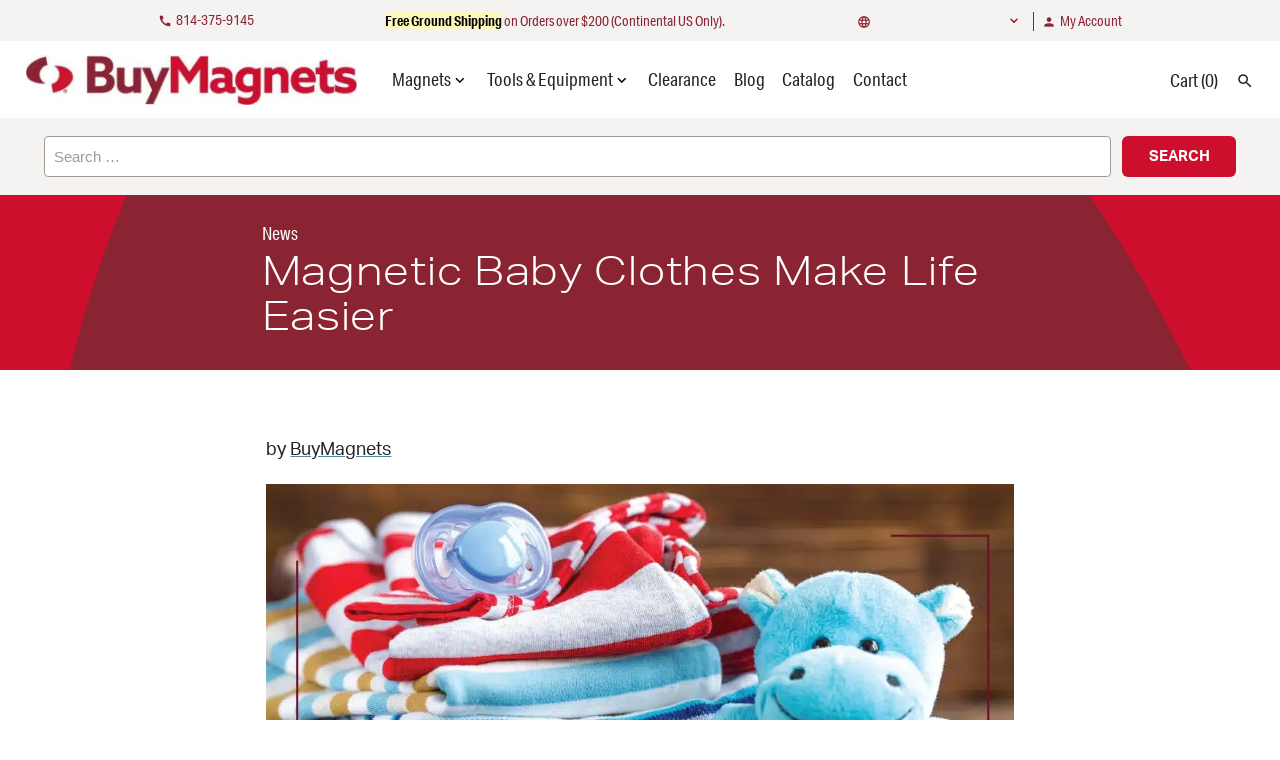

--- FILE ---
content_type: text/html; charset=UTF-8
request_url: https://buymagnets.com/magnetic-baby-clothes-make-life-easier/
body_size: 28446
content:
<!doctype html>
<html lang="en-US">
<head>
	<meta charset="UTF-8">
<script type="text/javascript">
/* <![CDATA[ */
var gform;gform||(document.addEventListener("gform_main_scripts_loaded",function(){gform.scriptsLoaded=!0}),document.addEventListener("gform/theme/scripts_loaded",function(){gform.themeScriptsLoaded=!0}),window.addEventListener("DOMContentLoaded",function(){gform.domLoaded=!0}),gform={domLoaded:!1,scriptsLoaded:!1,themeScriptsLoaded:!1,isFormEditor:()=>"function"==typeof InitializeEditor,callIfLoaded:function(o){return!(!gform.domLoaded||!gform.scriptsLoaded||!gform.themeScriptsLoaded&&!gform.isFormEditor()||(gform.isFormEditor()&&console.warn("The use of gform.initializeOnLoaded() is deprecated in the form editor context and will be removed in Gravity Forms 3.1."),o(),0))},initializeOnLoaded:function(o){gform.callIfLoaded(o)||(document.addEventListener("gform_main_scripts_loaded",()=>{gform.scriptsLoaded=!0,gform.callIfLoaded(o)}),document.addEventListener("gform/theme/scripts_loaded",()=>{gform.themeScriptsLoaded=!0,gform.callIfLoaded(o)}),window.addEventListener("DOMContentLoaded",()=>{gform.domLoaded=!0,gform.callIfLoaded(o)}))},hooks:{action:{},filter:{}},addAction:function(o,r,e,t){gform.addHook("action",o,r,e,t)},addFilter:function(o,r,e,t){gform.addHook("filter",o,r,e,t)},doAction:function(o){gform.doHook("action",o,arguments)},applyFilters:function(o){return gform.doHook("filter",o,arguments)},removeAction:function(o,r){gform.removeHook("action",o,r)},removeFilter:function(o,r,e){gform.removeHook("filter",o,r,e)},addHook:function(o,r,e,t,n){null==gform.hooks[o][r]&&(gform.hooks[o][r]=[]);var d=gform.hooks[o][r];null==n&&(n=r+"_"+d.length),gform.hooks[o][r].push({tag:n,callable:e,priority:t=null==t?10:t})},doHook:function(r,o,e){var t;if(e=Array.prototype.slice.call(e,1),null!=gform.hooks[r][o]&&((o=gform.hooks[r][o]).sort(function(o,r){return o.priority-r.priority}),o.forEach(function(o){"function"!=typeof(t=o.callable)&&(t=window[t]),"action"==r?t.apply(null,e):e[0]=t.apply(null,e)})),"filter"==r)return e[0]},removeHook:function(o,r,t,n){var e;null!=gform.hooks[o][r]&&(e=(e=gform.hooks[o][r]).filter(function(o,r,e){return!!(null!=n&&n!=o.tag||null!=t&&t!=o.priority)}),gform.hooks[o][r]=e)}});
/* ]]> */
</script>

	<meta name="viewport" content="width=device-width, initial-scale=1">
	<link rel="profile" href="https://gmpg.org/xfn/11">

	<link rel="apple-touch-icon" sizes="180x180" href="https://d2yha25tu1vsks.cloudfront.net/apple-touch-icon.png">
	<link rel="icon" type="image/png" sizes="32x32" href="https://d2yha25tu1vsks.cloudfront.net/favicon-32x32.png">
	<link rel="icon" type="image/png" sizes="16x16" href="https://d2yha25tu1vsks.cloudfront.net/favicon-16x16.png">
	<link rel="manifest" href="https://d2yha25tu1vsks.cloudfront.net/site.webmanifest">
	<link rel="mask-icon" href="https://d2yha25tu1vsks.cloudfront.net/safari-pinned-tab.svg" color="#ce0e2d">
	<meta name="msapplication-TileColor" content="#ffffff">
	<meta name="theme-color" content="#ffffff">

		<!-- Google Tag Manager -->
	<script>(function(w,d,s,l,i){w[l]=w[l]||[];w[l].push({'gtm.start':
	new Date().getTime(),event:'gtm.js'});var f=d.getElementsByTagName(s)[0],
	j=d.createElement(s),dl=l!='dataLayer'?'&l='+l:'';j.async=true;j.src=
	'https://www.googletagmanager.com/gtm.js?id='+i+dl;f.parentNode.insertBefore(j,f);
	})(window,document,'script','dataLayer','GTM-58BWTZD');</script>
	<!-- End Google Tag Manager --><meta name='robots' content='index, follow, max-image-preview:large, max-snippet:-1, max-video-preview:-1' />

            <script data-no-defer="1" data-ezscrex="false" data-cfasync="false" data-pagespeed-no-defer data-cookieconsent="ignore">
                var ctPublicFunctions = {"_ajax_nonce":"991971455c","_rest_nonce":"a4153fe402","_ajax_url":"\/wp-admin\/admin-ajax.php","_rest_url":"https:\/\/buymagnets.com\/wp-json\/","data__cookies_type":"native","data__ajax_type":"rest","data__bot_detector_enabled":0,"data__frontend_data_log_enabled":1,"cookiePrefix":"","wprocket_detected":true,"host_url":"buymagnets.com","text__ee_click_to_select":"Click to select the whole data","text__ee_original_email":"The complete one is","text__ee_got_it":"Got it","text__ee_blocked":"Blocked","text__ee_cannot_connect":"Cannot connect","text__ee_cannot_decode":"Can not decode email. Unknown reason","text__ee_email_decoder":"CleanTalk email decoder","text__ee_wait_for_decoding":"The magic is on the way!","text__ee_decoding_process":"Please wait a few seconds while we decode the contact data."}
            </script>
        
            <script data-no-defer="1" data-ezscrex="false" data-cfasync="false" data-pagespeed-no-defer data-cookieconsent="ignore">
                var ctPublic = {"_ajax_nonce":"991971455c","settings__forms__check_internal":"0","settings__forms__check_external":"0","settings__forms__force_protection":0,"settings__forms__search_test":"1","settings__forms__wc_add_to_cart":"0","settings__data__bot_detector_enabled":0,"settings__sfw__anti_crawler":"0","blog_home":"https:\/\/buymagnets.com\/","pixel__setting":"0","pixel__enabled":false,"pixel__url":null,"data__email_check_before_post":1,"data__email_check_exist_post":0,"data__cookies_type":"native","data__key_is_ok":true,"data__visible_fields_required":true,"wl_brandname":"Anti-Spam by CleanTalk","wl_brandname_short":"CleanTalk","ct_checkjs_key":"086b55bcdfda03d2c3cdfd2527c94bea47fce9bd907b79d7eb63d112ffba3bc7","emailEncoderPassKey":"6eea1b0b2752793b118ceaf332ee2aa0","bot_detector_forms_excluded":"W10=","advancedCacheExists":true,"varnishCacheExists":false,"wc_ajax_add_to_cart":true}
            </script>
        
<!-- Google Tag Manager for WordPress by gtm4wp.com -->
<script data-cfasync="false" data-pagespeed-no-defer>
	var gtm4wp_datalayer_name = "dataLayer";
	var dataLayer = dataLayer || [];
	const gtm4wp_use_sku_instead = 1;
	const gtm4wp_currency = 'USD';
	const gtm4wp_product_per_impression = 10;
	const gtm4wp_clear_ecommerce = true;
	const gtm4wp_datalayer_max_timeout = 2000;
</script>
<!-- End Google Tag Manager for WordPress by gtm4wp.com --><meta name="google-site-verification" content="xnkyskstaRnihq8mzoA_Hr9CCuuWyZxZUra4r1xv3Y0" />
	<!-- This site is optimized with the Yoast SEO plugin v26.6 - https://yoast.com/wordpress/plugins/seo/ -->
	<title>Magnetic Baby Clothes Make Life Easier | Bunting-Buy Magnets</title>
<link data-rocket-prefetch href="https://www.gstatic.com" rel="dns-prefetch">
<link data-rocket-prefetch href="https://diffuser-cdn.app-us1.com" rel="dns-prefetch">
<link data-rocket-prefetch href="https://www.googletagmanager.com" rel="dns-prefetch">
<link data-rocket-prefetch href="https://d2yha25tu1vsks.cloudfront.net" rel="dns-prefetch">
<link data-rocket-prefetch href="https://fonts.googleapis.com" rel="dns-prefetch">
<link data-rocket-prefetch href="https://cdn.jsdelivr.net" rel="dns-prefetch">
<link data-rocket-prefetch href="https://www.google.com" rel="dns-prefetch">
<link data-rocket-preload as="style" href="https://fonts.googleapis.com/css?family=Material%20Icons&#038;display=swap" rel="preload">
<link href="https://fonts.googleapis.com/css?family=Material%20Icons&#038;display=swap" media="print" onload="this.media=&#039;all&#039;" rel="stylesheet">
<noscript data-wpr-hosted-gf-parameters=""><link rel="stylesheet" href="https://fonts.googleapis.com/css?family=Material%20Icons&#038;display=swap"></noscript><link rel="preload" data-rocket-preload as="image" href="https://d2yha25tu1vsks.cloudfront.net/wp-content/uploads/2020/08/swoosh-sm-crop-alt.svg" fetchpriority="high">
	<meta name="description" content="Magnetic baby clothes are desirable because they are designed for quick, effortless closure. Learn how magnets make life easier!" />
	<link rel="canonical" href="https://buymagnets.com/magnetic-baby-clothes-make-life-easier/" />
	<meta property="og:locale" content="en_US" />
	<meta property="og:type" content="article" />
	<meta property="og:title" content="Magnetic Baby Clothes Make Life Easier | Bunting-Buy Magnets" />
	<meta property="og:description" content="Magnetic baby clothes are desirable because they are designed for quick, effortless closure. Learn how magnets make life easier!" />
	<meta property="og:url" content="https://buymagnets.com/magnetic-baby-clothes-make-life-easier/" />
	<meta property="og:site_name" content="BuyMagnets.com" />
	<meta property="article:published_time" content="2022-02-01T08:00:00+00:00" />
	<meta property="article:modified_time" content="2022-02-15T19:04:18+00:00" />
	<meta property="og:image" content="https://d2yha25tu1vsks.cloudfront.net/wp-content/uploads/2022/02/Magnetic-Baby-Clothes-Make-Life-Easier.jpg" />
	<meta property="og:image:width" content="1025" />
	<meta property="og:image:height" content="511" />
	<meta property="og:image:type" content="image/jpeg" />
	<meta name="author" content="BuyMagnets" />
	<meta name="twitter:card" content="summary_large_image" />
	<meta name="twitter:creator" content="@Bunting_ElkGrov" />
	<meta name="twitter:site" content="@Bunting_ElkGrov" />
	<meta name="twitter:label1" content="Written by" />
	<meta name="twitter:data1" content="BuyMagnets" />
	<meta name="twitter:label2" content="Est. reading time" />
	<meta name="twitter:data2" content="2 minutes" />
	<script type="application/ld+json" class="yoast-schema-graph">{"@context":"https://schema.org","@graph":[{"@type":"Article","@id":"https://buymagnets.com/magnetic-baby-clothes-make-life-easier/#article","isPartOf":{"@id":"https://buymagnets.com/magnetic-baby-clothes-make-life-easier/"},"author":{"name":"BuyMagnets","@id":"https://buymagnets.com/#/schema/person/0a8155a0d21aed70c8e921cd5325dae3"},"headline":"Magnetic Baby Clothes Make Life Easier","datePublished":"2022-02-01T08:00:00+00:00","dateModified":"2022-02-15T19:04:18+00:00","mainEntityOfPage":{"@id":"https://buymagnets.com/magnetic-baby-clothes-make-life-easier/"},"wordCount":434,"publisher":{"@id":"https://buymagnets.com/#organization"},"image":{"@id":"https://buymagnets.com/magnetic-baby-clothes-make-life-easier/#primaryimage"},"thumbnailUrl":"https://d2yha25tu1vsks.cloudfront.net/wp-content/uploads/2022/02/Magnetic-Baby-Clothes-Make-Life-Easier.jpg","articleSection":["News"],"inLanguage":"en-US"},{"@type":"WebPage","@id":"https://buymagnets.com/magnetic-baby-clothes-make-life-easier/","url":"https://buymagnets.com/magnetic-baby-clothes-make-life-easier/","name":"Magnetic Baby Clothes Make Life Easier | Bunting-Buy Magnets","isPartOf":{"@id":"https://buymagnets.com/#website"},"primaryImageOfPage":{"@id":"https://buymagnets.com/magnetic-baby-clothes-make-life-easier/#primaryimage"},"image":{"@id":"https://buymagnets.com/magnetic-baby-clothes-make-life-easier/#primaryimage"},"thumbnailUrl":"https://d2yha25tu1vsks.cloudfront.net/wp-content/uploads/2022/02/Magnetic-Baby-Clothes-Make-Life-Easier.jpg","datePublished":"2022-02-01T08:00:00+00:00","dateModified":"2022-02-15T19:04:18+00:00","description":"Magnetic baby clothes are desirable because they are designed for quick, effortless closure. Learn how magnets make life easier!","breadcrumb":{"@id":"https://buymagnets.com/magnetic-baby-clothes-make-life-easier/#breadcrumb"},"inLanguage":"en-US","potentialAction":[{"@type":"ReadAction","target":["https://buymagnets.com/magnetic-baby-clothes-make-life-easier/"]}]},{"@type":"ImageObject","inLanguage":"en-US","@id":"https://buymagnets.com/magnetic-baby-clothes-make-life-easier/#primaryimage","url":"https://d2yha25tu1vsks.cloudfront.net/wp-content/uploads/2022/02/Magnetic-Baby-Clothes-Make-Life-Easier.jpg","contentUrl":"https://d2yha25tu1vsks.cloudfront.net/wp-content/uploads/2022/02/Magnetic-Baby-Clothes-Make-Life-Easier.jpg","width":1025,"height":511,"caption":"Magnetic Baby Clothes Make Life Easier-Bunting-Buy Magnets-Elk Grove Village"},{"@type":"BreadcrumbList","@id":"https://buymagnets.com/magnetic-baby-clothes-make-life-easier/#breadcrumb","itemListElement":[{"@type":"ListItem","position":1,"name":"Home","item":"https://buymagnets.com/"},{"@type":"ListItem","position":2,"name":"Blog","item":"https://buymagnets.com/blog/"},{"@type":"ListItem","position":3,"name":"Magnetic Baby Clothes Make Life Easier"}]},{"@type":"WebSite","@id":"https://buymagnets.com/#website","url":"https://buymagnets.com/","name":"BuyMagnets.com","description":"","publisher":{"@id":"https://buymagnets.com/#organization"},"potentialAction":[{"@type":"SearchAction","target":{"@type":"EntryPoint","urlTemplate":"https://buymagnets.com/?s={search_term_string}"},"query-input":{"@type":"PropertyValueSpecification","valueRequired":true,"valueName":"search_term_string"}}],"inLanguage":"en-US"},{"@type":"Organization","@id":"https://buymagnets.com/#organization","name":"Bunting","url":"https://buymagnets.com/","logo":{"@type":"ImageObject","inLanguage":"en-US","@id":"https://buymagnets.com/#/schema/logo/image/","url":"https://d2yha25tu1vsks.cloudfront.net/wp-content/uploads/2020/06/bunting-logo.svg","contentUrl":"https://d2yha25tu1vsks.cloudfront.net/wp-content/uploads/2020/06/bunting-logo.svg","width":1,"height":1,"caption":"Bunting"},"image":{"@id":"https://buymagnets.com/#/schema/logo/image/"},"sameAs":["https://x.com/Bunting_ElkGrov","https://www.linkedin.com/company/buymagnets.com/"]},{"@type":"Person","@id":"https://buymagnets.com/#/schema/person/0a8155a0d21aed70c8e921cd5325dae3","name":"BuyMagnets"}]}</script>
	<!-- / Yoast SEO plugin. -->


<link rel='dns-prefetch' href='//cdn.jsdelivr.net' />
<link rel='dns-prefetch' href='//fonts.googleapis.com' />
<link rel='dns-prefetch' href='//use.typekit.net' />
<link href='https://fonts.gstatic.com' crossorigin rel='preconnect' />
<link rel="alternate" type="application/rss+xml" title="BuyMagnets.com &raquo; Feed" href="https://buymagnets.com/feed/" />
<link rel="alternate" type="application/rss+xml" title="BuyMagnets.com &raquo; Comments Feed" href="https://buymagnets.com/comments/feed/" />

<!-- Google Tag Manager for WordPress by gtm4wp.com -->
<!-- GTM Container placement set to off -->
<script data-cfasync="false" data-pagespeed-no-defer>
	var dataLayer_content = {"pagePostType":"post","pagePostType2":"single-post","pageCategory":["news"],"pagePostAuthor":"BuyMagnets","customerTotalOrders":0,"customerTotalOrderValue":0,"customerFirstName":"","customerLastName":"","customerBillingFirstName":"","customerBillingLastName":"","customerBillingCompany":"","customerBillingAddress1":"","customerBillingAddress2":"","customerBillingCity":"","customerBillingState":"","customerBillingPostcode":"","customerBillingCountry":"","customerBillingEmail":"","customerBillingEmailHash":"","customerBillingPhone":"","customerShippingFirstName":"","customerShippingLastName":"","customerShippingCompany":"","customerShippingAddress1":"","customerShippingAddress2":"","customerShippingCity":"","customerShippingState":"","customerShippingPostcode":"","customerShippingCountry":"","cartContent":{"totals":{"applied_coupons":[],"discount_total":0,"subtotal":0,"total":0},"items":[]}};
	dataLayer.push( dataLayer_content );
</script>
<script data-cfasync="false" data-pagespeed-no-defer>
	console.warn && console.warn("[GTM4WP] Google Tag Manager container code placement set to OFF !!!");
	console.warn && console.warn("[GTM4WP] Data layer codes are active but GTM container must be loaded using custom coding !!!");
</script>
<!-- End Google Tag Manager for WordPress by gtm4wp.com --><link rel="alternate" title="oEmbed (JSON)" type="application/json+oembed" href="https://buymagnets.com/wp-json/oembed/1.0/embed?url=https%3A%2F%2Fbuymagnets.com%2Fmagnetic-baby-clothes-make-life-easier%2F" />
<link rel="alternate" title="oEmbed (XML)" type="text/xml+oembed" href="https://buymagnets.com/wp-json/oembed/1.0/embed?url=https%3A%2F%2Fbuymagnets.com%2Fmagnetic-baby-clothes-make-life-easier%2F&#038;format=xml" />
<style id='wp-img-auto-sizes-contain-inline-css' type='text/css'>
img:is([sizes=auto i],[sizes^="auto," i]){contain-intrinsic-size:3000px 1500px}
/*# sourceURL=wp-img-auto-sizes-contain-inline-css */
</style>
<link data-minify="1" rel='stylesheet' id='css-accordion-block-css-css' href='https://d2yha25tu1vsks.cloudfront.net/wp-content/cache/min/1/wp-content/plugins/css-accordion-block/accordion-block.css?ver=1763483715' type='text/css' media='all' />
<link rel='stylesheet' id='font-awesome-5-compat-css' href='https://d2yha25tu1vsks.cloudfront.net/wp-content/plugins/woocommerce-ajax-filters/berocket/assets/css/fontawesome4-compat.min.css?ver=6.9' type='text/css' media='all' />
<link data-minify="1" rel='stylesheet' id='formidable-css' href='https://d2yha25tu1vsks.cloudfront.net/wp-content/cache/min/1/wp-content/plugins/formidable/css/formidableforms.css?ver=1763483715' type='text/css' media='all' />
<link rel='stylesheet' id='berocket_aapf_widget-style-css' href='https://d2yha25tu1vsks.cloudfront.net/wp-content/plugins/woocommerce-ajax-filters/assets/frontend/css/fullmain.min.css?ver=3.1.8.2' type='text/css' media='all' />
<style id='wp-emoji-styles-inline-css' type='text/css'>

	img.wp-smiley, img.emoji {
		display: inline !important;
		border: none !important;
		box-shadow: none !important;
		height: 1em !important;
		width: 1em !important;
		margin: 0 0.07em !important;
		vertical-align: -0.1em !important;
		background: none !important;
		padding: 0 !important;
	}
/*# sourceURL=wp-emoji-styles-inline-css */
</style>
<style id='wp-block-library-inline-css' type='text/css'>
:root{--wp-block-synced-color:#7a00df;--wp-block-synced-color--rgb:122,0,223;--wp-bound-block-color:var(--wp-block-synced-color);--wp-editor-canvas-background:#ddd;--wp-admin-theme-color:#007cba;--wp-admin-theme-color--rgb:0,124,186;--wp-admin-theme-color-darker-10:#006ba1;--wp-admin-theme-color-darker-10--rgb:0,107,160.5;--wp-admin-theme-color-darker-20:#005a87;--wp-admin-theme-color-darker-20--rgb:0,90,135;--wp-admin-border-width-focus:2px}@media (min-resolution:192dpi){:root{--wp-admin-border-width-focus:1.5px}}.wp-element-button{cursor:pointer}:root .has-very-light-gray-background-color{background-color:#eee}:root .has-very-dark-gray-background-color{background-color:#313131}:root .has-very-light-gray-color{color:#eee}:root .has-very-dark-gray-color{color:#313131}:root .has-vivid-green-cyan-to-vivid-cyan-blue-gradient-background{background:linear-gradient(135deg,#00d084,#0693e3)}:root .has-purple-crush-gradient-background{background:linear-gradient(135deg,#34e2e4,#4721fb 50%,#ab1dfe)}:root .has-hazy-dawn-gradient-background{background:linear-gradient(135deg,#faaca8,#dad0ec)}:root .has-subdued-olive-gradient-background{background:linear-gradient(135deg,#fafae1,#67a671)}:root .has-atomic-cream-gradient-background{background:linear-gradient(135deg,#fdd79a,#004a59)}:root .has-nightshade-gradient-background{background:linear-gradient(135deg,#330968,#31cdcf)}:root .has-midnight-gradient-background{background:linear-gradient(135deg,#020381,#2874fc)}:root{--wp--preset--font-size--normal:16px;--wp--preset--font-size--huge:42px}.has-regular-font-size{font-size:1em}.has-larger-font-size{font-size:2.625em}.has-normal-font-size{font-size:var(--wp--preset--font-size--normal)}.has-huge-font-size{font-size:var(--wp--preset--font-size--huge)}.has-text-align-center{text-align:center}.has-text-align-left{text-align:left}.has-text-align-right{text-align:right}.has-fit-text{white-space:nowrap!important}#end-resizable-editor-section{display:none}.aligncenter{clear:both}.items-justified-left{justify-content:flex-start}.items-justified-center{justify-content:center}.items-justified-right{justify-content:flex-end}.items-justified-space-between{justify-content:space-between}.screen-reader-text{border:0;clip-path:inset(50%);height:1px;margin:-1px;overflow:hidden;padding:0;position:absolute;width:1px;word-wrap:normal!important}.screen-reader-text:focus{background-color:#ddd;clip-path:none;color:#444;display:block;font-size:1em;height:auto;left:5px;line-height:normal;padding:15px 23px 14px;text-decoration:none;top:5px;width:auto;z-index:100000}html :where(.has-border-color){border-style:solid}html :where([style*=border-top-color]){border-top-style:solid}html :where([style*=border-right-color]){border-right-style:solid}html :where([style*=border-bottom-color]){border-bottom-style:solid}html :where([style*=border-left-color]){border-left-style:solid}html :where([style*=border-width]){border-style:solid}html :where([style*=border-top-width]){border-top-style:solid}html :where([style*=border-right-width]){border-right-style:solid}html :where([style*=border-bottom-width]){border-bottom-style:solid}html :where([style*=border-left-width]){border-left-style:solid}html :where(img[class*=wp-image-]){height:auto;max-width:100%}:where(figure){margin:0 0 1em}html :where(.is-position-sticky){--wp-admin--admin-bar--position-offset:var(--wp-admin--admin-bar--height,0px)}@media screen and (max-width:600px){html :where(.is-position-sticky){--wp-admin--admin-bar--position-offset:0px}}

/*# sourceURL=wp-block-library-inline-css */
</style><style id='wp-block-heading-inline-css' type='text/css'>
h1:where(.wp-block-heading).has-background,h2:where(.wp-block-heading).has-background,h3:where(.wp-block-heading).has-background,h4:where(.wp-block-heading).has-background,h5:where(.wp-block-heading).has-background,h6:where(.wp-block-heading).has-background{padding:1.25em 2.375em}h1.has-text-align-left[style*=writing-mode]:where([style*=vertical-lr]),h1.has-text-align-right[style*=writing-mode]:where([style*=vertical-rl]),h2.has-text-align-left[style*=writing-mode]:where([style*=vertical-lr]),h2.has-text-align-right[style*=writing-mode]:where([style*=vertical-rl]),h3.has-text-align-left[style*=writing-mode]:where([style*=vertical-lr]),h3.has-text-align-right[style*=writing-mode]:where([style*=vertical-rl]),h4.has-text-align-left[style*=writing-mode]:where([style*=vertical-lr]),h4.has-text-align-right[style*=writing-mode]:where([style*=vertical-rl]),h5.has-text-align-left[style*=writing-mode]:where([style*=vertical-lr]),h5.has-text-align-right[style*=writing-mode]:where([style*=vertical-rl]),h6.has-text-align-left[style*=writing-mode]:where([style*=vertical-lr]),h6.has-text-align-right[style*=writing-mode]:where([style*=vertical-rl]){rotate:180deg}
/*# sourceURL=https://buymagnets.com/wp-includes/blocks/heading/style.min.css */
</style>
<style id='wp-block-paragraph-inline-css' type='text/css'>
.is-small-text{font-size:.875em}.is-regular-text{font-size:1em}.is-large-text{font-size:2.25em}.is-larger-text{font-size:3em}.has-drop-cap:not(:focus):first-letter{float:left;font-size:8.4em;font-style:normal;font-weight:100;line-height:.68;margin:.05em .1em 0 0;text-transform:uppercase}body.rtl .has-drop-cap:not(:focus):first-letter{float:none;margin-left:.1em}p.has-drop-cap.has-background{overflow:hidden}:root :where(p.has-background){padding:1.25em 2.375em}:where(p.has-text-color:not(.has-link-color)) a{color:inherit}p.has-text-align-left[style*="writing-mode:vertical-lr"],p.has-text-align-right[style*="writing-mode:vertical-rl"]{rotate:180deg}
/*# sourceURL=https://buymagnets.com/wp-includes/blocks/paragraph/style.min.css */
</style>
<style id='global-styles-inline-css' type='text/css'>
:root{--wp--preset--aspect-ratio--square: 1;--wp--preset--aspect-ratio--4-3: 4/3;--wp--preset--aspect-ratio--3-4: 3/4;--wp--preset--aspect-ratio--3-2: 3/2;--wp--preset--aspect-ratio--2-3: 2/3;--wp--preset--aspect-ratio--16-9: 16/9;--wp--preset--aspect-ratio--9-16: 9/16;--wp--preset--color--black: #000000;--wp--preset--color--cyan-bluish-gray: #abb8c3;--wp--preset--color--white: #ffffff;--wp--preset--color--pale-pink: #f78da7;--wp--preset--color--vivid-red: #cf2e2e;--wp--preset--color--luminous-vivid-orange: #ff6900;--wp--preset--color--luminous-vivid-amber: #fcb900;--wp--preset--color--light-green-cyan: #7bdcb5;--wp--preset--color--vivid-green-cyan: #00d084;--wp--preset--color--pale-cyan-blue: #8ed1fc;--wp--preset--color--vivid-cyan-blue: #0693e3;--wp--preset--color--vivid-purple: #9b51e0;--wp--preset--gradient--vivid-cyan-blue-to-vivid-purple: linear-gradient(135deg,rgb(6,147,227) 0%,rgb(155,81,224) 100%);--wp--preset--gradient--light-green-cyan-to-vivid-green-cyan: linear-gradient(135deg,rgb(122,220,180) 0%,rgb(0,208,130) 100%);--wp--preset--gradient--luminous-vivid-amber-to-luminous-vivid-orange: linear-gradient(135deg,rgb(252,185,0) 0%,rgb(255,105,0) 100%);--wp--preset--gradient--luminous-vivid-orange-to-vivid-red: linear-gradient(135deg,rgb(255,105,0) 0%,rgb(207,46,46) 100%);--wp--preset--gradient--very-light-gray-to-cyan-bluish-gray: linear-gradient(135deg,rgb(238,238,238) 0%,rgb(169,184,195) 100%);--wp--preset--gradient--cool-to-warm-spectrum: linear-gradient(135deg,rgb(74,234,220) 0%,rgb(151,120,209) 20%,rgb(207,42,186) 40%,rgb(238,44,130) 60%,rgb(251,105,98) 80%,rgb(254,248,76) 100%);--wp--preset--gradient--blush-light-purple: linear-gradient(135deg,rgb(255,206,236) 0%,rgb(152,150,240) 100%);--wp--preset--gradient--blush-bordeaux: linear-gradient(135deg,rgb(254,205,165) 0%,rgb(254,45,45) 50%,rgb(107,0,62) 100%);--wp--preset--gradient--luminous-dusk: linear-gradient(135deg,rgb(255,203,112) 0%,rgb(199,81,192) 50%,rgb(65,88,208) 100%);--wp--preset--gradient--pale-ocean: linear-gradient(135deg,rgb(255,245,203) 0%,rgb(182,227,212) 50%,rgb(51,167,181) 100%);--wp--preset--gradient--electric-grass: linear-gradient(135deg,rgb(202,248,128) 0%,rgb(113,206,126) 100%);--wp--preset--gradient--midnight: linear-gradient(135deg,rgb(2,3,129) 0%,rgb(40,116,252) 100%);--wp--preset--font-size--small: 13px;--wp--preset--font-size--medium: 20px;--wp--preset--font-size--large: 36px;--wp--preset--font-size--x-large: 42px;--wp--preset--spacing--20: 0.44rem;--wp--preset--spacing--30: 0.67rem;--wp--preset--spacing--40: 1rem;--wp--preset--spacing--50: 1.5rem;--wp--preset--spacing--60: 2.25rem;--wp--preset--spacing--70: 3.38rem;--wp--preset--spacing--80: 5.06rem;--wp--preset--shadow--natural: 6px 6px 9px rgba(0, 0, 0, 0.2);--wp--preset--shadow--deep: 12px 12px 50px rgba(0, 0, 0, 0.4);--wp--preset--shadow--sharp: 6px 6px 0px rgba(0, 0, 0, 0.2);--wp--preset--shadow--outlined: 6px 6px 0px -3px rgb(255, 255, 255), 6px 6px rgb(0, 0, 0);--wp--preset--shadow--crisp: 6px 6px 0px rgb(0, 0, 0);}:where(.is-layout-flex){gap: 0.5em;}:where(.is-layout-grid){gap: 0.5em;}body .is-layout-flex{display: flex;}.is-layout-flex{flex-wrap: wrap;align-items: center;}.is-layout-flex > :is(*, div){margin: 0;}body .is-layout-grid{display: grid;}.is-layout-grid > :is(*, div){margin: 0;}:where(.wp-block-columns.is-layout-flex){gap: 2em;}:where(.wp-block-columns.is-layout-grid){gap: 2em;}:where(.wp-block-post-template.is-layout-flex){gap: 1.25em;}:where(.wp-block-post-template.is-layout-grid){gap: 1.25em;}.has-black-color{color: var(--wp--preset--color--black) !important;}.has-cyan-bluish-gray-color{color: var(--wp--preset--color--cyan-bluish-gray) !important;}.has-white-color{color: var(--wp--preset--color--white) !important;}.has-pale-pink-color{color: var(--wp--preset--color--pale-pink) !important;}.has-vivid-red-color{color: var(--wp--preset--color--vivid-red) !important;}.has-luminous-vivid-orange-color{color: var(--wp--preset--color--luminous-vivid-orange) !important;}.has-luminous-vivid-amber-color{color: var(--wp--preset--color--luminous-vivid-amber) !important;}.has-light-green-cyan-color{color: var(--wp--preset--color--light-green-cyan) !important;}.has-vivid-green-cyan-color{color: var(--wp--preset--color--vivid-green-cyan) !important;}.has-pale-cyan-blue-color{color: var(--wp--preset--color--pale-cyan-blue) !important;}.has-vivid-cyan-blue-color{color: var(--wp--preset--color--vivid-cyan-blue) !important;}.has-vivid-purple-color{color: var(--wp--preset--color--vivid-purple) !important;}.has-black-background-color{background-color: var(--wp--preset--color--black) !important;}.has-cyan-bluish-gray-background-color{background-color: var(--wp--preset--color--cyan-bluish-gray) !important;}.has-white-background-color{background-color: var(--wp--preset--color--white) !important;}.has-pale-pink-background-color{background-color: var(--wp--preset--color--pale-pink) !important;}.has-vivid-red-background-color{background-color: var(--wp--preset--color--vivid-red) !important;}.has-luminous-vivid-orange-background-color{background-color: var(--wp--preset--color--luminous-vivid-orange) !important;}.has-luminous-vivid-amber-background-color{background-color: var(--wp--preset--color--luminous-vivid-amber) !important;}.has-light-green-cyan-background-color{background-color: var(--wp--preset--color--light-green-cyan) !important;}.has-vivid-green-cyan-background-color{background-color: var(--wp--preset--color--vivid-green-cyan) !important;}.has-pale-cyan-blue-background-color{background-color: var(--wp--preset--color--pale-cyan-blue) !important;}.has-vivid-cyan-blue-background-color{background-color: var(--wp--preset--color--vivid-cyan-blue) !important;}.has-vivid-purple-background-color{background-color: var(--wp--preset--color--vivid-purple) !important;}.has-black-border-color{border-color: var(--wp--preset--color--black) !important;}.has-cyan-bluish-gray-border-color{border-color: var(--wp--preset--color--cyan-bluish-gray) !important;}.has-white-border-color{border-color: var(--wp--preset--color--white) !important;}.has-pale-pink-border-color{border-color: var(--wp--preset--color--pale-pink) !important;}.has-vivid-red-border-color{border-color: var(--wp--preset--color--vivid-red) !important;}.has-luminous-vivid-orange-border-color{border-color: var(--wp--preset--color--luminous-vivid-orange) !important;}.has-luminous-vivid-amber-border-color{border-color: var(--wp--preset--color--luminous-vivid-amber) !important;}.has-light-green-cyan-border-color{border-color: var(--wp--preset--color--light-green-cyan) !important;}.has-vivid-green-cyan-border-color{border-color: var(--wp--preset--color--vivid-green-cyan) !important;}.has-pale-cyan-blue-border-color{border-color: var(--wp--preset--color--pale-cyan-blue) !important;}.has-vivid-cyan-blue-border-color{border-color: var(--wp--preset--color--vivid-cyan-blue) !important;}.has-vivid-purple-border-color{border-color: var(--wp--preset--color--vivid-purple) !important;}.has-vivid-cyan-blue-to-vivid-purple-gradient-background{background: var(--wp--preset--gradient--vivid-cyan-blue-to-vivid-purple) !important;}.has-light-green-cyan-to-vivid-green-cyan-gradient-background{background: var(--wp--preset--gradient--light-green-cyan-to-vivid-green-cyan) !important;}.has-luminous-vivid-amber-to-luminous-vivid-orange-gradient-background{background: var(--wp--preset--gradient--luminous-vivid-amber-to-luminous-vivid-orange) !important;}.has-luminous-vivid-orange-to-vivid-red-gradient-background{background: var(--wp--preset--gradient--luminous-vivid-orange-to-vivid-red) !important;}.has-very-light-gray-to-cyan-bluish-gray-gradient-background{background: var(--wp--preset--gradient--very-light-gray-to-cyan-bluish-gray) !important;}.has-cool-to-warm-spectrum-gradient-background{background: var(--wp--preset--gradient--cool-to-warm-spectrum) !important;}.has-blush-light-purple-gradient-background{background: var(--wp--preset--gradient--blush-light-purple) !important;}.has-blush-bordeaux-gradient-background{background: var(--wp--preset--gradient--blush-bordeaux) !important;}.has-luminous-dusk-gradient-background{background: var(--wp--preset--gradient--luminous-dusk) !important;}.has-pale-ocean-gradient-background{background: var(--wp--preset--gradient--pale-ocean) !important;}.has-electric-grass-gradient-background{background: var(--wp--preset--gradient--electric-grass) !important;}.has-midnight-gradient-background{background: var(--wp--preset--gradient--midnight) !important;}.has-small-font-size{font-size: var(--wp--preset--font-size--small) !important;}.has-medium-font-size{font-size: var(--wp--preset--font-size--medium) !important;}.has-large-font-size{font-size: var(--wp--preset--font-size--large) !important;}.has-x-large-font-size{font-size: var(--wp--preset--font-size--x-large) !important;}
/*# sourceURL=global-styles-inline-css */
</style>

<style id='classic-theme-styles-inline-css' type='text/css'>
/*! This file is auto-generated */
.wp-block-button__link{color:#fff;background-color:#32373c;border-radius:9999px;box-shadow:none;text-decoration:none;padding:calc(.667em + 2px) calc(1.333em + 2px);font-size:1.125em}.wp-block-file__button{background:#32373c;color:#fff;text-decoration:none}
/*# sourceURL=/wp-includes/css/classic-themes.min.css */
</style>
<link rel='stylesheet' id='cleantalk-public-css-css' href='https://d2yha25tu1vsks.cloudfront.net/wp-content/plugins/cleantalk-spam-protect/css/cleantalk-public.min.css?ver=6.70.1_1766510947' type='text/css' media='all' />
<link rel='stylesheet' id='cleantalk-email-decoder-css-css' href='https://d2yha25tu1vsks.cloudfront.net/wp-content/plugins/cleantalk-spam-protect/css/cleantalk-email-decoder.min.css?ver=6.70.1_1766510947' type='text/css' media='all' />
<link data-minify="1" rel='stylesheet' id='epicore-woo-css-css' href='https://d2yha25tu1vsks.cloudfront.net/wp-content/cache/min/1/wp-content/plugins/pilot-epicor-spare-parts/pilot-epicor-spare-parts.css?ver=1763483715' type='text/css' media='all' />
<style id='woocommerce-inline-inline-css' type='text/css'>
.woocommerce form .form-row .required { visibility: visible; }
/*# sourceURL=woocommerce-inline-inline-css */
</style>
<link data-minify="1" rel='stylesheet' id='wc-gateway-ppec-frontend-css' href='https://d2yha25tu1vsks.cloudfront.net/wp-content/cache/min/1/wp-content/plugins/woocommerce-gateway-paypal-express-checkout/assets/css/wc-gateway-ppec-frontend.css?ver=1763483715' type='text/css' media='all' />
<link data-minify="1" rel='stylesheet' id='chicago-parent-style-css' href='https://d2yha25tu1vsks.cloudfront.net/wp-content/cache/min/1/wp-content/themes/chicago-1924/style.css?ver=1763483715' type='text/css' media='all' />
<link data-minify="1" rel='stylesheet' id='chicago-custom-style-css' href='https://d2yha25tu1vsks.cloudfront.net/wp-content/cache/min/1/wp-content/themes/chicago-1924/chicago_custom.css?ver=1763483715' type='text/css' media='all' />
<link data-minify="1" rel='stylesheet' id='chicago-menu-style-css' href='https://d2yha25tu1vsks.cloudfront.net/wp-content/cache/min/1/wp-content/themes/chicago-1924/chicago_menu.css?ver=1763483715' type='text/css' media='all' />
<link data-minify="1" rel='stylesheet' id='chicago-1924-style-css' href='https://d2yha25tu1vsks.cloudfront.net/wp-content/cache/min/1/wp-content/themes/buy-magnets-2020-ct/style.css?ver=1763483715' type='text/css' media='all' />
<link data-minify="1" rel='stylesheet' id='chicago_1924-woocommerce-style-css' href='https://d2yha25tu1vsks.cloudfront.net/wp-content/cache/min/1/wp-content/themes/chicago-1924/woocommerce.css?ver=1763483715' type='text/css' media='all' />
<style id='chicago_1924-woocommerce-style-inline-css' type='text/css'>
@font-face {
			font-family: "star";
			src: url("https://d2yha25tu1vsks.cloudfront.net/wp-content/plugins/woocommerce/assets/fonts/star.eot");
			src: url("https://d2yha25tu1vsks.cloudfront.net/wp-content/plugins/woocommerce/assets/fonts/star.eot?#iefix") format("embedded-opentype"),
				url("https://d2yha25tu1vsks.cloudfront.net/wp-content/plugins/woocommerce/assets/fonts/star.woff") format("woff"),
				url("https://d2yha25tu1vsks.cloudfront.net/wp-content/plugins/woocommerce/assets/fonts/star.ttf") format("truetype"),
				url("https://d2yha25tu1vsks.cloudfront.net/wp-content/plugins/woocommerce/assets/fonts/star.svg#star") format("svg");
			font-weight: normal;
			font-style: normal;
		}
/*# sourceURL=chicago_1924-woocommerce-style-inline-css */
</style>
<link data-minify="1" rel='stylesheet' id='children-slick-css-css' href='https://d2yha25tu1vsks.cloudfront.net/wp-content/cache/min/1/npm/slick-carousel@1.8.1/slick/slick.css?ver=1763483715' type='text/css' media='all' />
<link data-minify="1" rel='stylesheet' id='mfp-css-css' href='https://d2yha25tu1vsks.cloudfront.net/wp-content/cache/min/1/wp-content/themes/chicago-1924/js/magnific-popup/magnific-popup.css?ver=1763483715' type='text/css' media='all' />

<link data-minify="1" rel='stylesheet' id='chicago-typekit-fonts-css' href='https://d2yha25tu1vsks.cloudfront.net/wp-content/cache/min/1/sba5aba.css?ver=1763483715' type='text/css' media='all' />
<link data-minify="1" rel='stylesheet' id='wooproduct-search-style-css' href='https://d2yha25tu1vsks.cloudfront.net/wp-content/cache/min/1/wp-content/themes/buy-magnets-2020-ct/woo-product-filter-search.css?ver=1763483715' type='text/css' media='all' />
<link rel='stylesheet' id='chicago-buymag-middle-css' href='https://d2yha25tu1vsks.cloudfront.net/wp-content/themes/buy-magnets-2020-ct/buy-magnets-middle.css?ver=6.9' type='text/css' media='all and (min-width: 768px) and (max-width:1200px)' />
<link rel='stylesheet' id='chicago-buymag-wide-css' href='https://d2yha25tu1vsks.cloudfront.net/wp-content/themes/buy-magnets-2020-ct/buy-magnets-wide.css?ver=6.9' type='text/css' media='all and (min-width:1200px)' />
<link data-minify="1" rel='stylesheet' id='chicago-buymag-2023-css' href='https://buymagnets.com/wp-content/cache/min/1/wp-content/themes/buy-magnets-2020-ct/buy-magnets2023.css?ver=1763483715' type='text/css' media='all' />
<link rel='stylesheet' id='paytrace-styles-css' href='https://d2yha25tu1vsks.cloudfront.net/wp-content/plugins/woocommerce-gateway-paytrace/assets/css/paytrace-styles.min.css?ver=2.9.6' type='text/css' media='all' />
<script type="text/javascript" src="https://d2yha25tu1vsks.cloudfront.net/wp-includes/js/jquery/jquery.min.js?ver=3.7.1" id="jquery-core-js"></script>
<script type="text/javascript" src="https://d2yha25tu1vsks.cloudfront.net/wp-includes/js/jquery/jquery-migrate.min.js?ver=3.4.1" id="jquery-migrate-js" data-rocket-defer defer></script>
<script type="text/javascript" src="https://d2yha25tu1vsks.cloudfront.net/wp-includes/js/jquery/ui/core.min.js?ver=1.13.3" id="jquery-ui-core-js" data-rocket-defer defer></script>
<script type="text/javascript" src="https://d2yha25tu1vsks.cloudfront.net/wp-includes/js/jquery/ui/mouse.min.js?ver=1.13.3" id="jquery-ui-mouse-js" data-rocket-defer defer></script>
<script type="text/javascript" src="https://d2yha25tu1vsks.cloudfront.net/wp-includes/js/jquery/ui/slider.min.js?ver=1.13.3" id="jquery-ui-slider-js" data-rocket-defer defer></script>
<script type="text/javascript" src="https://d2yha25tu1vsks.cloudfront.net/wp-includes/js/jquery/ui/datepicker.min.js?ver=1.13.3" id="jquery-ui-datepicker-js" data-rocket-defer defer></script>
<script type="text/javascript" id="jquery-ui-datepicker-js-after">
/* <![CDATA[ */
jQuery(function(jQuery){jQuery.datepicker.setDefaults({"closeText":"Close","currentText":"Today","monthNames":["January","February","March","April","May","June","July","August","September","October","November","December"],"monthNamesShort":["Jan","Feb","Mar","Apr","May","Jun","Jul","Aug","Sep","Oct","Nov","Dec"],"nextText":"Next","prevText":"Previous","dayNames":["Sunday","Monday","Tuesday","Wednesday","Thursday","Friday","Saturday"],"dayNamesShort":["Sun","Mon","Tue","Wed","Thu","Fri","Sat"],"dayNamesMin":["S","M","T","W","T","F","S"],"dateFormat":"MM d, yy","firstDay":1,"isRTL":false});});
//# sourceURL=jquery-ui-datepicker-js-after
/* ]]> */
</script>
<script type="text/javascript" id="berocket_aapf_widget-script-js-extra">
/* <![CDATA[ */
var the_ajax_script = {"disable_ajax_loading":"","url_variable":"filters","url_mask":"%t%[%v%]","url_split":"|","nice_url_variable":"filters","nice_url_value_1":"/","nice_url_value_2":"","nice_url_split":"/","version":"3.1.8.2","number_style":[",",".",2],"current_language":"","current_page_url":"https://buymagnets.com/magnetic-baby-clothes-make-life-easier","ajaxurl":"https://buymagnets.com/wp-admin/admin-ajax.php","product_cat":"-1","product_taxonomy":"-1","s":"","products_holder_id":"ul.products","result_count_class":".woocommerce-result-count","ordering_class":"form.woocommerce-ordering","pagination_class":".woocommerce-pagination","control_sorting":"1","seo_friendly_urls":"1","seo_uri_decode":"","slug_urls":"","nice_urls":"","ub_product_count":"1","ub_product_text":"products","ub_product_button_text":"Show","default_sorting":"menu_order","first_page":"1","scroll_shop_top":"","ajax_request_load":"1","ajax_request_load_style":"jquery","use_request_method":"get","no_products":"\u003Cdiv class=\"bapf_no_products\"\u003E\u003Cdiv class=\"woocommerce-no-products-found\"\u003E\n\t\n\t\u003Cdiv class=\"woocommerce-info\" role=\"status\"\u003E\n\t\tNo products were found matching your selection.\t\u003C/div\u003E\n\u003C/div\u003E\n\u003C/div\u003E","recount_products":"1","pos_relative":"","woocommerce_removes":{"result_count":"","ordering":"","pagination":"","pagination_ajax":true},"pagination_ajax":"1","description_show":"click","description_hide":"click","hide_sel_value":"","hide_o_value":"1","use_select2":"","hide_empty_value":"1","hide_button_value":"","scroll_shop_top_px":"-180","load_image":"\u003Cdiv class=\"bapf_loader_page\"\u003E\u003Cdiv class=\"bapf_lcontainer\"\u003E\u003Cspan class=\"bapf_loader\"\u003E\u003Cspan class=\"bapf_lfirst\"\u003E\u003C/span\u003E\u003Cspan class=\"bapf_lsecond\"\u003E\u003C/span\u003E\u003C/span\u003E\u003C/div\u003E\u003C/div\u003E","translate":{"show_value":"Show value(s)","hide_value":"Hide value(s)","unselect_all":"Unselect all","nothing_selected":"Nothing is selected","products":"products"},"trailing_slash":"1","pagination_base":"page","reload_changed_filters":"","nice_url_mask":"%t%/%v%","nn_url_variable":"filters","nn_url_mask":"%t%[%v%]","nn_url_value_1":"[","nn_url_value_2":"]","nn_url_split":"|"};
//# sourceURL=berocket_aapf_widget-script-js-extra
/* ]]> */
</script>
<script type="text/javascript" src="https://d2yha25tu1vsks.cloudfront.net/wp-content/plugins/woocommerce-ajax-filters/assets/frontend/js/fullmain.min.js?ver=3.1.8.2" id="berocket_aapf_widget-script-js" data-rocket-defer defer></script>
<script type="text/javascript" src="https://d2yha25tu1vsks.cloudfront.net/wp-content/plugins/cleantalk-spam-protect/js/apbct-public-bundle_gathering.min.js?ver=6.70.1_1766510947" id="apbct-public-bundle_gathering.min-js-js" data-rocket-defer defer></script>
<script type="text/javascript" src="https://d2yha25tu1vsks.cloudfront.net/wp-content/plugins/pilot-epicor-spare-parts/pilot-epicor-woo.js?ver=1.0" id="epicor-woo-js-js" data-rocket-defer defer></script>
<script type="text/javascript" src="https://d2yha25tu1vsks.cloudfront.net/wp-content/plugins/woocommerce/assets/js/jquery-blockui/jquery.blockUI.min.js?ver=2.7.0-wc.10.4.3" id="wc-jquery-blockui-js" defer="defer" data-wp-strategy="defer"></script>
<script type="text/javascript" id="wc-add-to-cart-js-extra">
/* <![CDATA[ */
var wc_add_to_cart_params = {"ajax_url":"/wp-admin/admin-ajax.php","wc_ajax_url":"/?wc-ajax=%%endpoint%%","i18n_view_cart":"View cart","cart_url":"https://buymagnets.com/cart/","is_cart":"","cart_redirect_after_add":"no"};
//# sourceURL=wc-add-to-cart-js-extra
/* ]]> */
</script>
<script type="text/javascript" src="https://d2yha25tu1vsks.cloudfront.net/wp-content/plugins/woocommerce/assets/js/frontend/add-to-cart.min.js?ver=10.4.3" id="wc-add-to-cart-js" defer="defer" data-wp-strategy="defer"></script>
<script type="text/javascript" src="https://d2yha25tu1vsks.cloudfront.net/wp-content/plugins/woocommerce/assets/js/js-cookie/js.cookie.min.js?ver=2.1.4-wc.10.4.3" id="wc-js-cookie-js" defer="defer" data-wp-strategy="defer"></script>
<script type="text/javascript" id="woocommerce-js-extra">
/* <![CDATA[ */
var woocommerce_params = {"ajax_url":"/wp-admin/admin-ajax.php","wc_ajax_url":"/?wc-ajax=%%endpoint%%","i18n_password_show":"Show password","i18n_password_hide":"Hide password"};
//# sourceURL=woocommerce-js-extra
/* ]]> */
</script>
<script type="text/javascript" src="https://d2yha25tu1vsks.cloudfront.net/wp-content/plugins/woocommerce/assets/js/frontend/woocommerce.min.js?ver=10.4.3" id="woocommerce-js" defer="defer" data-wp-strategy="defer"></script>
<script type="text/javascript" id="wc-cart-fragments-js-extra">
/* <![CDATA[ */
var wc_cart_fragments_params = {"ajax_url":"/wp-admin/admin-ajax.php","wc_ajax_url":"/?wc-ajax=%%endpoint%%","cart_hash_key":"wc_cart_hash_63a295ae7ecf4b64b6c997b3c0d695dc","fragment_name":"wc_fragments_63a295ae7ecf4b64b6c997b3c0d695dc","request_timeout":"5000"};
//# sourceURL=wc-cart-fragments-js-extra
/* ]]> */
</script>
<script type="text/javascript" src="https://d2yha25tu1vsks.cloudfront.net/wp-content/plugins/woocommerce/assets/js/frontend/cart-fragments.min.js?ver=10.4.3" id="wc-cart-fragments-js" defer="defer" data-wp-strategy="defer"></script>
<script type="text/javascript" src="https://d2yha25tu1vsks.cloudfront.net/wp-content/themes/chicago-1924/chicago_customjs.js?ver=6.9" id="chicago-custom-js-js" data-rocket-defer defer></script>
<script type="text/javascript" id="chicago-menu-ui-js-before">
/* <![CDATA[ */
/* <![CDATA[ */var menuSettings = {"hasThumbMenu":true,"useHover":true,"fixedonScrollUp":true,"fixedonScrollUpMobile":false,"justLabels":false,"mobileBreak":768,"middleBreak":1050}/* ]]]]><![CDATA[> */
//# sourceURL=chicago-menu-ui-js-before
/* ]]> */
</script>
<script type="text/javascript" src="https://d2yha25tu1vsks.cloudfront.net/wp-content/themes/chicago-1924/chicago_menu_ui.js?ver=6.9" id="chicago-menu-ui-js" data-rocket-defer defer></script>
<script type="text/javascript" src="//cdn.jsdelivr.net/npm/slick-carousel@1.8.1/slick/slick.min.js?ver=6.9" id="slick-js-js" data-rocket-defer defer></script>
<script type="text/javascript" src="https://d2yha25tu1vsks.cloudfront.net/wp-includes/js/jquery/ui/tabs.min.js?ver=1.13.3" id="jquery-ui-tabs-js" data-rocket-defer defer></script>
<script type="text/javascript" src="https://d2yha25tu1vsks.cloudfront.net/wp-content/themes/chicago-1924/js/magnific-popup/jquery.magnific-popup.js?ver=6.9" id="mfp-js" data-rocket-defer defer></script>
<script type="text/javascript" id="wooproduct-search-custom-js-js-extra">
/* <![CDATA[ */
var cssajdata = {"ajaxurl":"https://buymagnets.com/wp-admin/admin-ajax.php"};
//# sourceURL=wooproduct-search-custom-js-js-extra
/* ]]> */
</script>
<script type="text/javascript" src="https://d2yha25tu1vsks.cloudfront.net/wp-content/themes/buy-magnets-2020-ct/buy-magnets-product-search.js?ver=6.9" id="wooproduct-search-custom-js-js" data-rocket-defer defer></script>
<script type="text/javascript" src="https://d2yha25tu1vsks.cloudfront.net/wp-content/themes/buy-magnets-2020-ct/buy-magnets_custom.js?ver=6.9" id="buymag-custom-js-js" data-rocket-defer defer></script>
<script type="text/javascript" src="https://d2yha25tu1vsks.cloudfront.net/wp-content/themes/buy-magnets-2020-ct/tax_exempt.js?ver=6.9" id="buymag-custom-tax-js-js" data-rocket-defer defer></script>
<script type="text/javascript" src="https://d2yha25tu1vsks.cloudfront.net/wp-content/themes/buy-magnets-2020-ct/buy-magnets2023.js?ver=6.9" id="buymag2023-js" data-rocket-defer defer></script>
<script type="text/javascript" id="ajax_operation_script-js-extra">
/* <![CDATA[ */
var bigdatacloud_key = {"key":""};
var myAjax = {"ajaxurl":"https://buymagnets.com/wp-admin/admin-ajax.php"};
//# sourceURL=ajax_operation_script-js-extra
/* ]]> */
</script>
<script type="text/javascript" src="https://d2yha25tu1vsks.cloudfront.net/wp-content/plugins/woocommerce-anti-fraud/assets/js/geoloc.js?ver=1.0" id="ajax_operation_script-js" data-rocket-defer defer></script>
<link rel="https://api.w.org/" href="https://buymagnets.com/wp-json/" /><link rel="alternate" title="JSON" type="application/json" href="https://buymagnets.com/wp-json/wp/v2/posts/15606" /><link rel="EditURI" type="application/rsd+xml" title="RSD" href="https://buymagnets.com/xmlrpc.php?rsd" />
<meta name="generator" content="WordPress 6.9" />
<meta name="generator" content="WooCommerce 10.4.3" />
<link rel='shortlink' href='https://buymagnets.com/?p=15606' />
<!-- HubSpot WordPress Plugin v11.3.33: embed JS disabled as a portalId has not yet been configured -->
<!-- This website runs the Product Feed PRO for WooCommerce by AdTribes.io plugin - version woocommercesea_option_installed_version -->
<style></style><script type="text/javascript">
(function(url){
	if(/(?:Chrome\/26\.0\.1410\.63 Safari\/537\.31|WordfenceTestMonBot)/.test(navigator.userAgent)){ return; }
	var addEvent = function(evt, handler) {
		if (window.addEventListener) {
			document.addEventListener(evt, handler, false);
		} else if (window.attachEvent) {
			document.attachEvent('on' + evt, handler);
		}
	};
	var removeEvent = function(evt, handler) {
		if (window.removeEventListener) {
			document.removeEventListener(evt, handler, false);
		} else if (window.detachEvent) {
			document.detachEvent('on' + evt, handler);
		}
	};
	var evts = 'contextmenu dblclick drag dragend dragenter dragleave dragover dragstart drop keydown keypress keyup mousedown mousemove mouseout mouseover mouseup mousewheel scroll'.split(' ');
	var logHuman = function() {
		if (window.wfLogHumanRan) { return; }
		window.wfLogHumanRan = true;
		var wfscr = document.createElement('script');
		wfscr.type = 'text/javascript';
		wfscr.async = true;
		wfscr.src = url + '&r=' + Math.random();
		(document.getElementsByTagName('head')[0]||document.getElementsByTagName('body')[0]).appendChild(wfscr);
		for (var i = 0; i < evts.length; i++) {
			removeEvent(evts[i], logHuman);
		}
	};
	for (var i = 0; i < evts.length; i++) {
		addEvent(evts[i], logHuman);
	}
})('//buymagnets.com/?wordfence_lh=1&hid=5C95ECCBBDB626E2781003BD0714C694');
</script><script>document.documentElement.className += " js";</script>
<meta name="google-site-verification" content="BbLLhmTRZ1_lAcwEz-zTpMsL9wACxVpmgtX1SY0KxSY" />  <script>
    (function($) {      
      $(document).on('facetwp-loaded', function() {
		  setTimeout( function() {
        if ( FWP.loaded == true && !jQuery('#productFilters').hasClass('sliderLoaded') ) {
         jQuery('.facetwp-facet').each(function() {
			var facet = jQuery(this);
			var facet_name = facet.attr('data-name');
			var facet_type = facet.attr('data-type');
				if(facet_type == 'slider'){			
					var slider = facet.find('.facetwp-slider')[0];			
					var min = facet.closest('.facet-wrap').find('.slider_min');
					var max = facet.closest('.facet-wrap').find('.slider_max');
					console.log(min);
					slider.noUiSlider.on('update', function(values, handle) {
						
						min.val(values[0]);
						max.val(values[1]);
					});
					min.change(function(e){
						slider.noUiSlider.set(
								[min.val(),max.val()]
							);
					});
					max.change(function(e){
						slider.noUiSlider.set(
								[min.val(),max.val()]
							);
					});
					
				}		
					
			});
			jQuery('#productFilters').addClass('sliderLoaded');
        }
		
		
		}, 250 )
		
      });
    })(jQuery);
  </script>
	<noscript><style>.woocommerce-product-gallery{ opacity: 1 !important; }</style></noscript>
	<!--[if lte IE 8]>
		<script type="text/javascript" />
	<![endif]-->
	<!--[if gte IE 9]>
	<![endif]-->
	<!--[if IE]>
<link id='ie-var-fix'  rel="stylesheet" href="https://buymagnets.com/wp-content/themes/buy-magnets-2020-ct/ie_var_fix.css" type='text/css' media='all' />
	<![endif]-->

		<link id='ie-var-fix'  rel="stylesheet" href="https://d2yha25tu1vsks.cloudfront.net/wp-content/themes/buy-magnets-2020-ct/ie_var_fix.css" type='text/css' media='all and (-ms-high-contrast: none),all and (-ms-high-contrast: active)' />
	 <link rel="dns-prefetch" href="//fonts.googleapis.com"> <link rel="dns-prefetch" href="//use.typekit.net"><style>.wrapper{max-width:1400px; } .main-width{max-width:1400px; } .content-width{max-width:1400px; } .entry-footer,.entry-content{max-width:1400px; } .main-width{max-width:1200px; }.content-width{max-width:1200px; } .entry-footer,.entry-content{max-width:1200px; }  .content-width{max-width:800px;  } .entry-footer,.entry-content{max-width:800px;margin:auto; } :root {
  --maxWidth: 1400px;
  --mainWidth: 1200px;
  --contentWidth: 800px;
	 }  .custom-logo{ width:300px;; } .skip-link.screen-reader-text{ display:none;visibility:hidden; } /*.site-header .custom-logo { height: 50px; width: auto;}*/.wc-block-grid.has-3-columns .wc-block-grid__products .wc-block-grid__product { flex: 1 0 calc(33% - 1rem);}.apbct__email_id__search_form{display:none!important;visibility:hidden;}</style><link rel="icon" href="https://d2yha25tu1vsks.cloudfront.net/wp-content/uploads/2024/04/BuyMagnets_Short-60x60.jpg.webp" sizes="32x32" />
<link rel="icon" href="https://d2yha25tu1vsks.cloudfront.net/wp-content/uploads/2024/04/BuyMagnets_Short.jpg.webp" sizes="192x192" />
<link rel="apple-touch-icon" href="https://d2yha25tu1vsks.cloudfront.net/wp-content/uploads/2024/04/BuyMagnets_Short.jpg.webp" />
<meta name="msapplication-TileImage" content="https://d2yha25tu1vsks.cloudfront.net/wp-content/uploads/2024/04/BuyMagnets_Short.jpg" />
    <script>
      (function($) {
        $(document).on('facetwp-loaded', function() {
          $('.facetwp-facet').each(function() {
            var facet = $(this);
            var facet_name = facet.attr('data-name');
            var facet_type = facet.attr('data-type');
            var facet_label = FWP.settings.labels[facet_name];
            if (facet_type !== 'pager' && facet_type !== 'sort' && facet_type !== 'reset') {
				var add_min_max = false;
				if(facet_type == 'slider'){
					add_min_max = true;
				}
              if (facet.closest('.facet-wrap').length < 1 && facet.closest('.facetwp-flyout').length < 1) {
                facet.wrap('<div class="facet-wrap"></div>');
				if(add_min_max){
					facet.before('<h4 class="facet-label"><span class="facet-text">' + facet_label + '</span><span class="slider_inputs"><input type="text" class="slider_min"><span>-</span><input type="text" class="slider_max"></span></h4>'); 
				}else{
					facet.before('<h4 class="facet-label">' + facet_label + '</h4>');
				}
                
              }
            }
			
			
			
          });
		  jQuery('.var-table-quantity').change(function(){
				var form = jQuery(this).parent().parent();
				var sku = form.data('sku');
				var baseprice = form.data('baseprice');
				var quant = jQuery(this).val();
				show_btn_price_new(sku, form, quant, baseprice);
				
			});
			
			
		  
		  
        });
      })(jQuery);
    </script>
  <link data-minify="1" rel='stylesheet' id='wc-blocks-style-css' href='https://d2yha25tu1vsks.cloudfront.net/wp-content/cache/min/1/wp-content/plugins/woocommerce/assets/client/blocks/wc-blocks.css?ver=1763483715' type='text/css' media='all' />
<link data-minify="1" rel='stylesheet' id='chicago-buymag-gblocks-css' href='https://d2yha25tu1vsks.cloudfront.net/wp-content/cache/min/1/wp-content/themes/buy-magnets-2020-ct/buy-magnets_acf_block.css?ver=1763483715' type='text/css' media='all' />
<meta name="generator" content="WP Rocket 3.20.2" data-wpr-features="wpr_defer_js wpr_preconnect_external_domains wpr_oci wpr_cache_webp wpr_minify_css wpr_cdn wpr_desktop" /></head>

<body class="wp-singular post-template-default single single-post postid-15606 single-format-standard wp-custom-logo wp-theme-chicago-1924 wp-child-theme-buy-magnets-2020-ct theme-chicago-1924 woocommerce-no-js woocommerce-active">
	<!-- Google Tag Manager (noscript) -->
	<noscript><iframe src="https://www.googletagmanager.com/ns.html?id=GTM-58BWTZD"
	height="0" width="0" style="display:none;visibility:hidden"></iframe></noscript>
	<!-- End Google Tag Manager (noscript) -->
<div  id="page" class="site">
	<a class="skip-link screen-reader-text" href="#content">Skip to content</a>
<div  id="topBar"> <div  class="wrapper">
               <div class="topBarContainer"><div class="menu-top-bar-left-container"><ul id="top-left-menu-nav" class="menu"><li id="menu-item-880" class="phone-icon menu-item menu-item-type-custom menu-item-object-custom menu-item-880"><a href="tel:814-375-9145">814-375-9145</a></li>
</ul></div><div class=" banner-text"><b><mark>Free Ground Shipping</mark></b> on Orders over $200 (Continental US Only).</div>
                <!--mfunc NIA386 --><div class="menu-top-bar-right-container"><ul id="top-right-menu-nav" class="menu"><li><select id= "currencyCountrySelector" name="" ><option value="">Select Country Currency</option><option value="MXN" >Mexico</option><option value="CAD" >Canada</option><option value="CLP" >Chile</option><option value="BRL" >Brazil</option><option value="GTQ" >Guatemala</option><option value="HTG" >Haiti</option><option value="DOP" >Dominican Republic</option><option value="HNL" >Honduras</option><option value="SVC" >El Salvador</option><option value="NIO" >Nicaragua</option><option value="CRC" >Costa Rica</option><option value="PAB" >Panama</option><option value="JMD" >Jamaica</option><option value="TTD" >Trinidad And Tobago</option><option value="EUR" >Martinique</option><option value="BSD" >Bahamas</option><option value="BZD" >Belize</option><option value="BBD" >Barbados</option><option value="XCD" >Saint Kitts And Nevis</option><option value="KYD" >Cayman Islands</option><option value="DKK" >Greenland</option><option value="ANG" >Saint Maarten</option><option value="ARS" >Argentina</option><option value="BOB" >Bolivia</option><option value="COP" >Colombia</option><option value="GYD" >Guyana</option><option value="PYG" >Paraguay</option><option value="PEN" >Peru</option><option value="SRD" >Suriname</option><option value="UYU" >Uruguay</option><option value="VEF" >Venezuela</option><option value="CNY" >China</option><option value="THB" >Thailand</option><option value="AUD" >Australia</option><option value="MYR" >Malaysia</option></select></li><li id="menu-item-881" class="account-icon menu-item menu-item-type-post_type menu-item-object-page menu-item-881"><a href="https://buymagnets.com/my-account/">My Account</a></li>
</ul></div>
                <!--/mfunc NIA386 -->
 
               </div>
           </div></div>	<header  id="masthead" class="site-header menu-left">
		<div  class="wrapper">
		<div class="site-branding">
			<a href="https://buymagnets.com/" class="custom-logo-link" rel="home"><img width="694" height="105" src="https://d2yha25tu1vsks.cloudfront.net/wp-content/uploads/2024/09/BuyMagnets-Logo5.jpg.webp" class="custom-logo" alt="BuyMagnets.com" decoding="async" fetchpriority="high" srcset="https://d2yha25tu1vsks.cloudfront.net/wp-content/uploads/2024/09/BuyMagnets-Logo5.jpg.webp 694w,https://d2yha25tu1vsks.cloudfront.net/wp-content/uploads/2024/09/BuyMagnets-Logo5-300x45.jpg.webp 300w,https://d2yha25tu1vsks.cloudfront.net/wp-content/uploads/2024/09/BuyMagnets-Logo5-600x91.jpg.webp 600w,https://d2yha25tu1vsks.cloudfront.net/wp-content/uploads/2024/09/BuyMagnets-Logo5-190x29.jpg.webp 190w,https://d2yha25tu1vsks.cloudfront.net/wp-content/uploads/2024/09/BuyMagnets-Logo5-595x90.jpg.webp 595w" sizes="(max-width: 694px) 100vw, 694px" /></a>				<p class="site-title"><a href="https://buymagnets.com/" rel="home">BuyMagnets.com</a></p>
						</div><!-- .site-branding -->

		<nav id="site-navigation" class="main-navigation ">
			<button  class="menu-toggle" aria-controls="primary-menu" aria-expanded="false"><div id="nav-icon"><span></span><span></span><span></span><span></span></div>Menu</button>
			<div class="menu-primary-menu-container"><ul id="primary-menu" class="menu chicago-menu hasRobustSub  hasMegaMenu"><li id="menu-item-1383" class="menu-item menu-item-type-post_type menu-item-object-page menu-item-has-children menu-item-1383 has-content" data-menu-content="[base64]"   data-link="https://buymagnets.com/magnets/"  ><a href="https://buymagnets.com/magnets/">Magnets</a><div class="menuBox mega-align-Right mega-menu">
<ul class="sub-menu">
	<li id="menu-item-1422" class="menu-header menu-item menu-item-type-custom menu-item-object-custom menu-item-has-children menu-item-1422" data-menu-content=""   ><a>Shop By Material</a>
	<ul class="sub-menu">
		<li id="menu-item-1715" class="menu-item menu-item-type-taxonomy menu-item-object-product_cat menu-item-1715" data-menu-content=""   data-link="https://buymagnets.com/product-category/neodymium-magnets/"  ><a href="https://buymagnets.com/product-category/neodymium-magnets/">Neodymium</a></li>
		<li id="menu-item-3161" class="menu-item menu-item-type-taxonomy menu-item-object-product_cat menu-item-3161" data-menu-content=""   data-link="https://buymagnets.com/product-category/ceramic-magnets/"  ><a href="https://buymagnets.com/product-category/ceramic-magnets/">Ceramic</a></li>
		<li id="menu-item-1424" class="menu-item menu-item-type-taxonomy menu-item-object-product_cat menu-item-1424" data-menu-content=""   data-link="https://buymagnets.com/product-category/alnico-magnets/"  ><a href="https://buymagnets.com/product-category/alnico-magnets/">Alnico</a></li>
		<li id="menu-item-1425" class="menu-item menu-item-type-taxonomy menu-item-object-product_cat menu-item-1425" data-menu-content=""   data-link="https://buymagnets.com/product-category/samarium-cobalt-magnets/"  ><a href="https://buymagnets.com/product-category/samarium-cobalt-magnets/">Samarium Cobalt</a></li>
	</ul>
</li>
	<li id="menu-item-1419" class="menu-header menu-item menu-item-type-custom menu-item-object-custom menu-item-has-children menu-item-1419" data-menu-content=""   data-link="#"  ><a href="#">Shop By Type</a>
	<ul class="sub-menu">
		<li id="menu-item-1447" class="menu-item menu-item-type-taxonomy menu-item-object-product_tag menu-item-1447" data-menu-content=""   data-link="https://buymagnets.com/product-tag/block/"  ><a href="https://buymagnets.com/product-tag/block/">Block</a></li>
		<li id="menu-item-1713" class="menu-item menu-item-type-taxonomy menu-item-object-product_tag menu-item-1713" data-menu-content=""   data-link="https://buymagnets.com/product-tag/channel/"  ><a href="https://buymagnets.com/product-tag/channel/">Channel</a></li>
		<li id="menu-item-1712" class="menu-item menu-item-type-taxonomy menu-item-object-product_tag menu-item-1712" data-menu-content=""   data-link="https://buymagnets.com/product-tag/disc/"  ><a href="https://buymagnets.com/product-tag/disc/">Disc</a></li>
		<li id="menu-item-1714" class="menu-item menu-item-type-taxonomy menu-item-object-product_tag menu-item-1714" data-menu-content=""   data-link="https://buymagnets.com/product-tag/horseshoe/"  ><a href="https://buymagnets.com/product-tag/horseshoe/">Horseshoe</a></li>
		<li id="menu-item-1448" class="menu-item menu-item-type-taxonomy menu-item-object-product_tag menu-item-1448" data-menu-content=""   data-link="https://buymagnets.com/product-tag/ring/"  ><a href="https://buymagnets.com/product-tag/ring/">Ring</a></li>
		<li id="menu-item-12950" class="menu-item menu-item-type-taxonomy menu-item-object-product_tag menu-item-12950" data-menu-content=""   data-link="https://buymagnets.com/product-tag/pot/"  ><a href="https://buymagnets.com/product-tag/pot/">Pot</a></li>
		<li id="menu-item-12952" class="menu-item menu-item-type-taxonomy menu-item-object-product_cat menu-item-12952" data-menu-content=""   data-link="https://buymagnets.com/product-category/flexible-magnets/"  ><a href="https://buymagnets.com/product-category/flexible-magnets/">Flexible</a></li>
	</ul>
</li>
	<li id="menu-item-1417" class="menu-header menu-item menu-item-type-custom menu-item-object-custom menu-item-has-children menu-item-1417" data-menu-content=""   data-link="#"  ><a href="#">Featured</a>
	<ul class="sub-menu">
		<li id="menu-item-6053" class="menu-item menu-item-type-custom menu-item-object-custom menu-item-6053" data-menu-content=""   data-link="https://buymagnets.com/product-category/electromagnets-and-power-supplies/"  ><a href="https://buymagnets.com/product-category/electromagnets-and-power-supplies/">Electromagnets</a></li>
		<li id="menu-item-6056" class="menu-item menu-item-type-custom menu-item-object-custom menu-item-6056" data-menu-content=""   data-link="https://buymagnets.com/product/neodymium-disc-magnets-n42-plated/"  ><a href="https://buymagnets.com/product/neodymium-disc-magnets-n42-plated/">N42 Neodymium Disc Magnets</a></li>
		<li id="menu-item-6055" class="menu-item menu-item-type-custom menu-item-object-custom menu-item-6055" data-menu-content=""   data-link="https://buymagnets.com/product/neodymium-disc-magnets-n52-plated/"  ><a href="https://buymagnets.com/product/neodymium-disc-magnets-n52-plated/">N52 Neodymium Disc Magnets</a></li>
		<li id="menu-item-6054" class="menu-item menu-item-type-custom menu-item-object-custom menu-item-6054" data-menu-content=""   data-link="https://buymagnets.com/product/neodymium-disc-magnets-n55/"  ><a href="https://buymagnets.com/product/neodymium-disc-magnets-n55/">N55 Neodymium Disc Magnets</a></li>
		<li id="menu-item-6432" class="menu-item menu-item-type-custom menu-item-object-custom menu-item-6432" data-menu-content=""   data-link="https://buymagnets.com/product/magnetic-fishing-kit/"  ><a href="https://buymagnets.com/product/magnetic-fishing-kit/">Magnetic Fishing Kit</a></li>
		<li id="menu-item-5160" class="menu-item menu-item-type-custom menu-item-object-custom menu-item-5160" data-menu-content=""   data-link="https://buymagnets.com/product-category/neodymium-magnets/?filters=product_tag%5B1033%5D"  ><a href="https://buymagnets.com/product-category/neodymium-magnets/?filters=product_tag%5B1033%5D">Neodymium Block Magnets</a></li>
		<li id="menu-item-19684" class="menu-item menu-item-type-custom menu-item-object-custom menu-item-19684" data-menu-content=""   data-link="https://buymagnets.com/product-category/business-and-school-magnets/"  ><a href="https://buymagnets.com/product-category/business-and-school-magnets/">Business and School Magnets</a></li>
	</ul>
</li>
</ul>
<div class="inner-menu-content"><div><h4>Magnetic Calculators</h4>
<p>Calculators for field strength, holding force, and unit conversions.</p>
<p><a class="arrow-link" href="/calculators/">Learn More</a></p>
</div><a href="/products/" title="Shop All" class="btn-outline">Shop All</a></div></div></li>
<li id="menu-item-1387" class="menu-item menu-item-type-post_type menu-item-object-page menu-item-has-children menu-item-1387 has-content" data-menu-content="[base64]"   data-link="https://buymagnets.com/tools-equipment/"  ><a href="https://buymagnets.com/tools-equipment/">Tools &#038; Equipment</a><div class="menuBox mega-align-Right mega-menu">
<ul class="sub-menu">
	<li id="menu-item-1450" class="menu-header menu-item menu-item-type-custom menu-item-object-custom menu-item-has-children menu-item-1450" data-menu-content=""   data-link="#"  ><a href="#">Magnetic Tools</a>
	<ul class="sub-menu">
		<li id="menu-item-1455" class="menu-item menu-item-type-custom menu-item-object-custom menu-item-1455" data-menu-content=""   data-link="/product-category/magnetic-pull-test-kits/"  ><a href="/product-category/magnetic-pull-test-kits/">Pull Test Kits</a></li>
		<li id="menu-item-19883" class="menu-item menu-item-type-custom menu-item-object-custom menu-item-19883" data-menu-content=""   data-link="https://buymagnets.com/product-category/electromagnets-and-power-supplies/"  ><a href="https://buymagnets.com/product-category/electromagnets-and-power-supplies/">Electromagnets</a></li>
		<li id="menu-item-15980" class="menu-item menu-item-type-custom menu-item-object-custom menu-item-15980" data-menu-content=""   data-link="https://buymagnets.com/product-category/magnetic-lifters/"  ><a href="https://buymagnets.com/product-category/magnetic-lifters/">Magnetic Lifters</a></li>
		<li id="menu-item-6433" class="menu-item menu-item-type-custom menu-item-object-custom menu-item-6433" data-menu-content=""   data-link="https://buymagnets.com/product/magnetic-fishing-kit/"  ><a href="https://buymagnets.com/product/magnetic-fishing-kit/">Magnetic Fishing Kit</a></li>
		<li id="menu-item-1456" class="menu-item menu-item-type-custom menu-item-object-custom menu-item-1456" data-menu-content=""   data-link="/product/magnetic-pickup-tools/"  ><a href="/product/magnetic-pickup-tools/">Magnetic Hand Tools</a></li>
		<li id="menu-item-5166" class="menu-item menu-item-type-taxonomy menu-item-object-product_cat menu-item-5166" data-menu-content=""   data-link="https://buymagnets.com/product-category/magnetic-tools/magnetic-chucks/"  ><a href="https://buymagnets.com/product-category/magnetic-tools/magnetic-chucks/">Magnetic Chucks</a></li>
		<li id="menu-item-1454" class="menu-item menu-item-type-taxonomy menu-item-object-product_cat menu-item-1454" data-menu-content=""   data-link="https://buymagnets.com/product-category/magnetic-sweepers/"  ><a href="https://buymagnets.com/product-category/magnetic-sweepers/">Magnetic Sweepers</a></li>
		<li id="menu-item-19476" class="menu-item menu-item-type-custom menu-item-object-custom menu-item-19476" data-menu-content=""   data-link="https://buymagnets.com/product/magnetic-drive-rollers/"  ><a href="https://buymagnets.com/product/magnetic-drive-rollers/">Magnetic Drive Rollers</a></li>
	</ul>
</li>
	<li id="menu-item-1451" class="menu-header menu-item menu-item-type-custom menu-item-object-custom menu-item-has-children menu-item-1451" data-menu-content=""   data-link="#"  ><a href="#">Separation Equipment</a>
	<ul class="sub-menu">
		<li id="menu-item-5164" class="menu-item menu-item-type-taxonomy menu-item-object-product_cat menu-item-5164" data-menu-content=""   data-link="https://buymagnets.com/product-category/magnetic-separation-equipment/grate-magnets/"  ><a href="https://buymagnets.com/product-category/magnetic-separation-equipment/grate-magnets/">Grate Magnets</a></li>
		<li id="menu-item-6772" class="menu-item menu-item-type-custom menu-item-object-custom menu-item-6772" data-menu-content=""   data-link="https://buymagnets.com/product/standard-low-profile-magnetic-conveyors/"  ><a href="https://buymagnets.com/product/standard-low-profile-magnetic-conveyors/">Magnetic Belt Conveyors</a></li>
		<li id="menu-item-1453" class="menu-item menu-item-type-taxonomy menu-item-object-product_cat menu-item-1453" data-menu-content=""   data-link="https://buymagnets.com/product-category/magnetic-sheet-fanners/"  ><a href="https://buymagnets.com/product-category/magnetic-sheet-fanners/">Magnetic Sheet Fanners</a></li>
		<li id="menu-item-5167" class="menu-item menu-item-type-taxonomy menu-item-object-product_cat menu-item-5167" data-menu-content=""   data-link="https://buymagnets.com/product-category/magnetic-separation-equipment/plate-magnets/"  ><a href="https://buymagnets.com/product-category/magnetic-separation-equipment/plate-magnets/">Plate Magnets</a></li>
		<li id="menu-item-5168" class="menu-item menu-item-type-taxonomy menu-item-object-product_cat menu-item-5168" data-menu-content=""   data-link="https://buymagnets.com/product-category/magnetic-separation-equipment/tube-magnets/"  ><a href="https://buymagnets.com/product-category/magnetic-separation-equipment/tube-magnets/">Tube Magnets</a></li>
		<li id="menu-item-15939" class="menu-item menu-item-type-custom menu-item-object-custom menu-item-15939" data-menu-content=""   data-link="https://buymagnets.com/product/torpedo-in-line-magnets/"  ><a href="https://buymagnets.com/product/torpedo-in-line-magnets/">Torpedo In-Line Magnets</a></li>
	</ul>
</li>
	<li id="menu-item-1452" class="menu-header menu-item menu-item-type-custom menu-item-object-custom menu-item-has-children menu-item-1452" data-menu-content=""   data-link="#"  ><a href="#">Door Catches</a>
	<ul class="sub-menu">
		<li id="menu-item-5162" class="menu-item menu-item-type-taxonomy menu-item-object-product_cat menu-item-5162" data-menu-content=""   data-link="https://buymagnets.com/product-category/magnetic-catches/"  ><a href="https://buymagnets.com/product-category/magnetic-catches/">Magnetic Catches</a></li>
		<li id="menu-item-5163" class="menu-item menu-item-type-taxonomy menu-item-object-product_cat menu-item-5163" data-menu-content=""   data-link="https://buymagnets.com/product-category/magnetic-door-stops/"  ><a href="https://buymagnets.com/product-category/magnetic-door-stops/">Magnetic Door Stops</a></li>
		<li id="menu-item-5169" class="menu-item menu-item-type-taxonomy menu-item-object-product_cat menu-item-5169" data-menu-content=""   data-link="https://buymagnets.com/product-category/magnetic-catches/recessed-magnetic-catches/"  ><a href="https://buymagnets.com/product-category/magnetic-catches/recessed-magnetic-catches/">Recessed Magnetic Catches</a></li>
		<li id="menu-item-5170" class="menu-item menu-item-type-taxonomy menu-item-object-product_cat menu-item-5170" data-menu-content=""   data-link="https://buymagnets.com/product-category/magnetic-catches/surface-mounted-magnetic-catches/"  ><a href="https://buymagnets.com/product-category/magnetic-catches/surface-mounted-magnetic-catches/">Mounted Magnetic Catches</a></li>
	</ul>
</li>
</ul>
<div class="inner-menu-content"><div><h4>Magnetic Calculators</h4>
<p>Calculators for field strength, holding force, and unit conversions.</p>
<p><a class="arrow-link" href="/calculators/">Learn More</a></p>
</div><a href="/products/" title="Shop All" class="btn-outline">Shop All</a></div></div></li>
<li id="menu-item-19713" class="menu-item menu-item-type-post_type menu-item-object-page menu-item-19713" data-menu-content=""   data-link="https://buymagnets.com/clearance-items/"  ><a href="https://buymagnets.com/clearance-items/">Clearance</a></li>
<li id="menu-item-878" class="menu-item menu-item-type-post_type menu-item-object-page current_page_parent menu-item-878" data-menu-content=""   data-link="https://buymagnets.com/blog/"  ><a href="https://buymagnets.com/blog/">Blog</a></li>
<li id="menu-item-17175" class="menu-item menu-item-type-custom menu-item-object-custom menu-item-17175" data-menu-content=""   data-link="https://d2yha25tu1vsks.cloudfront.net/wp-content/uploads/2022/08/Bunting_Buy-Magnets-Catalog.pdf"  ><a target="_blank" href="https://d2yha25tu1vsks.cloudfront.net/wp-content/uploads/2022/08/Bunting_Buy-Magnets-Catalog.pdf">Catalog</a></li>
<li id="menu-item-879" class="menu-item menu-item-type-post_type menu-item-object-page menu-item-879" data-menu-content=""   data-link="https://buymagnets.com/contact-us/"  ><a href="https://buymagnets.com/contact-us/">Contact</a></li>
<li id="menu-item-1493" class="mobile-only menu-item menu-item-type-post_type menu-item-object-page menu-item-1493" data-menu-content=""   data-link="https://buymagnets.com/about-us/"  ><a href="https://buymagnets.com/about-us/">About</a></li>
</ul></div>		</nav><!-- #site-navigation -->
		<div class="site-cart-header-container">		<a class="cart-contents-link" href="https://buymagnets.com/cart/" title="View your shopping cart">
			Cart
			<span class="count">(0)</span>
		</a>
		<div class="widget_shopping_cart_content">

	<p class="woocommerce-mini-cart__empty-message">No products in the cart.</p>


</div>

		</div><div class="site-search search-toggle">
		<i class="material-icons searchIcon"></i>
		<a href="#search-container" class="screen-reader-text">Search</a>
</div>		</div>
	</header><!-- #masthead -->
<div  id="header-search-container" class="search-box-wrapper clear hide">
	<div  class="wrapper search-box clear">
			<form apbct-form-sign="native_search" role="search" method="get" class="search-form" action="https://buymagnets.com/">
				<label>
					<span class="screen-reader-text">Search for:</span>
					<input type="search" class="search-field" placeholder="Search &hellip;" value="" name="s" />
				</label>
				<input type="submit" class="search-submit" value="Search" />
			<input
                    class="apbct_special_field apbct_email_id__search_form"
                    name="apbct__email_id__search_form"
                    aria-label="apbct__label_id__search_form"
                    type="text" size="30" maxlength="200" autocomplete="off"
                    value=""
                /><input
                   id="apbct_submit_id__search_form" 
                   class="apbct_special_field apbct__email_id__search_form"
                   name="apbct__label_id__search_form"
                   aria-label="apbct_submit_name__search_form"
                   type="submit"
                   size="30"
                   maxlength="200"
                   value="68495"
               /></form>
	</div>
</div><!-- #header-search-container --><div  class="banner-text"><b><mark>Free Ground Shipping</mark></b> on Orders over $200 (Continental US Only).</div>	<div  id="content" class="site-content ">
	<div  id="primary" class="content-area">
		<main id="main" class="site-main">
		<article id="post-15606" class="post-15606 post type-post status-publish format-standard has-post-thumbnail hentry category-news" >
	<header class="entry-header">
		<h1 class="entry-title">Magnetic Baby Clothes Make Life Easier</h1><span class="cat-links"> <a href="https://buymagnets.com/category/news/" rel="category tag">News</a></span>	</header><!-- .entry-header -->
<div class="content-width"><span class="byline"> by <span class="author vcard"><a class="url fn n" href="https://buymagnets.com/author/veronica-zuccarello/">BuyMagnets</a></span></span></div>			
					<div class="post-thumbnail">
						<img width="1025" height="511" src="https://d2yha25tu1vsks.cloudfront.net/wp-content/uploads/2022/02/Magnetic-Baby-Clothes-Make-Life-Easier.jpg.webp" class="attachment-post-thumbnail size-post-thumbnail wp-post-image" alt="Magnetic Baby Clothes Make Life Easier-Bunting-Buy Magnets-Elk Grove Village" decoding="async" srcset="https://d2yha25tu1vsks.cloudfront.net/wp-content/uploads/2022/02/Magnetic-Baby-Clothes-Make-Life-Easier.jpg.webp 1025w,https://d2yha25tu1vsks.cloudfront.net/wp-content/uploads/2022/02/Magnetic-Baby-Clothes-Make-Life-Easier-600x299.jpg.webp 600w,https://d2yha25tu1vsks.cloudfront.net/wp-content/uploads/2022/02/Magnetic-Baby-Clothes-Make-Life-Easier-300x150.jpg.webp 300w,https://d2yha25tu1vsks.cloudfront.net/wp-content/uploads/2022/02/Magnetic-Baby-Clothes-Make-Life-Easier-768x383.jpg.webp 768w,https://d2yha25tu1vsks.cloudfront.net/wp-content/uploads/2022/02/Magnetic-Baby-Clothes-Make-Life-Easier-120x60.jpg.webp 120w,https://d2yha25tu1vsks.cloudfront.net/wp-content/uploads/2022/02/Magnetic-Baby-Clothes-Make-Life-Easier-181x90.jpg.webp 181w" sizes="(max-width: 1024px) 1024px, 100vw" />					</div><!-- .post-thumbnail -->
		
						
		

	<div class="entry-content">
		
<p>Usually, babies and small children are not the first group that comes to mind when one thinks of magnets. Recently, though, magnets have been incorporated into clothing for infants and toddlers as an alternative to traditional clothing closures such as snaps, buttons, and zippers. Since then, magnetic baby clothes have been popping up on baby shower wish lists and filling drawers in nurseries due to their exceptional ease of use.</p>



<p>Every new parent is constantly on the hunt for products that will make their life a little easier. To the untrained eye, it’s difficult to see what the problem could possibly be with traditional snap or zipper closures on baby clothes. But, picture yourself in this scenario. It’s three in the morning, and you have been woken up by your upset, crying baby, who is in urgent need of a change of clothes. Imagine trying to correctly align a dozen tiny snaps on a baby onesie in a sleep-deprived state—only to realize you’ve mismatched the snaps and have to start all over again. Even worse, imagine zipping up your baby in their fresh onesie, only to hear the baby cry out in pain because the zipper has caught and pinched their skin!</p>



<h2 class="wp-block-heading"><strong>Magnetic baby clothes are desirable because they are designed for quick, effortless closure.</strong></h2>



<p> By using magnets with a lower strength, the baby is not at risk of being pinched, but the magnets will easily attract to each other through the layers of fabric to fasten the garment in place. To protect against any possible choking hazards, producers of magnetic baby clothes go to great lengths to make sure magnets are carefully sewn in and have no potential to come loose from the fabric.</p>



<p>Magnetic baby clothes are not limited just to infant onesies. Magnetic closures can also be used in jackets, hats, dresses, and bibs for small children. They can also be used to help keep pairs of mittens together—finally, no more searching for a missing half of a pair! Magnets are also a great way to keep warming items such as stroller blankets in place on windy days.</p>



<p>Magnetic closures aren’t just for baby’s clothes—they can make mom’s wardrobe more convenient, too. Magnetic closures are a clever way to make clothing more accommodating of nursing and more comfortable for mothers.</p>



<p>There are many ways that magnets make life more convenient for all types of people. If you have an innovative idea, contact BuyMagnets.com to consult with us about the best magnet for your unique project.</p>
	</div><!-- .entry-content -->
		
	<footer class="entry-footer">
			</footer><!-- .entry-footer -->
</article><!-- #post-15606 -->
		</main><!-- #main -->
	</div><!-- #primary -->


	</div><!-- #content -->
	<footer id="colophon" class="site-footer">
			<section class="site-info-block footer-widget-order-column columns-3 wrapper">


		   		     <div class="footer-widget-col-1"> <!--Column --> 		    		<div id="media_image-2" class="widget widget_media_image"><a href="https://buymagnets.com"><img width="1" height="1" src="https://d2yha25tu1vsks.cloudfront.net/wp-content/uploads/2020/06/bunting-logo.svg" class="image wp-image-413  attachment-medium size-medium" alt="Bunting." style="max-width: 100%; height: auto;" decoding="async" loading="lazy" /></a></div><div id="custom_html-3" class="widget_text widget widget_custom_html"><div class="textwidget custom-html-widget"><p>12 Industrial Dr.<br>
DuBois, PA 15801
</p>
<p>
<a href="tel:814-375-9145">814-375-9145</a>
</p>
<p><a href="mailto:sales@buymagnets.com">sales@buymagnets.com</a>
</p></div></div><div id="media_image-3" class="widget widget_media_image"><img width="280" height="279" src="https://d2yha25tu1vsks.cloudfront.net/wp-content/uploads/2020/07/rohs.png.webp" class="image wp-image-902  attachment-full size-full" alt="RoHS Compliant." style="max-width: 100%; height: auto;" decoding="async" loading="lazy" srcset="https://d2yha25tu1vsks.cloudfront.net/wp-content/uploads/2020/07/rohs.png.webp 280w,https://d2yha25tu1vsks.cloudfront.net/wp-content/uploads/2020/07/rohs-250x250.png.webp 250w,https://d2yha25tu1vsks.cloudfront.net/wp-content/uploads/2020/07/rohs-100x100.png.webp 100w,https://d2yha25tu1vsks.cloudfront.net/wp-content/uploads/2020/07/rohs-150x150.png.webp 150w" sizes="auto, (max-width: 280px) 100vw, 280px" /></div>		    </div>

		    		     <div class="footer-widget-col-2"> <!--Column --> 		    		<div id="nav_menu-2" class="widget widget_nav_menu"><h3 class="widget-title">Support</h3><div class="menu-footer-support-container"><ul id="menu-footer-support" class="menu"><li id="menu-item-898" class="menu-item menu-item-type-post_type menu-item-object-page menu-item-898"><a href="https://buymagnets.com/contact-us/">Contact</a></li>
<li id="menu-item-1530" class="menu-item menu-item-type-post_type menu-item-object-page menu-item-1530"><a href="https://buymagnets.com/help/">Help</a></li>
<li id="menu-item-1304" class="menu-item menu-item-type-custom menu-item-object-custom menu-item-1304"><a href="/faq/">FAQ</a></li>
<li id="menu-item-1301" class="menu-item menu-item-type-post_type menu-item-object-page menu-item-1301"><a href="https://buymagnets.com/returns/">Returns</a></li>
<li id="menu-item-1534" class="menu-item menu-item-type-post_type menu-item-object-page menu-item-1534"><a href="https://buymagnets.com/custom-order/">Custom Magnets &#038; Technical Assemblies</a></li>
<li id="menu-item-20341" class="menu-item menu-item-type-post_type menu-item-object-page menu-item-privacy-policy menu-item-20341"><a rel="privacy-policy" href="https://buymagnets.com/privacy-policy/">Privacy Policy</a></li>
</ul></div></div><div id="nav_menu-3" class="widget widget_nav_menu"><h3 class="widget-title">Company</h3><div class="menu-footer-company-container"><ul id="menu-footer-company" class="menu"><li id="menu-item-1384" class="menu-item menu-item-type-post_type menu-item-object-page menu-item-1384"><a href="https://buymagnets.com/products/">All Products</a></li>
<li id="menu-item-899" class="menu-item menu-item-type-post_type menu-item-object-page menu-item-899"><a href="https://buymagnets.com/about-us/">About</a></li>
<li id="menu-item-1289" class="menu-item menu-item-type-post_type menu-item-object-page current_page_parent menu-item-1289"><a href="https://buymagnets.com/blog/">Blog</a></li>
<li id="menu-item-1302" class="menu-item menu-item-type-post_type menu-item-object-page menu-item-1302"><a href="https://buymagnets.com/calculators/">Magnetic Calculators</a></li>
<li id="menu-item-17174" class="menu-item menu-item-type-custom menu-item-object-custom menu-item-17174"><a target="_blank" href="https://d2yha25tu1vsks.cloudfront.net/wp-content/uploads/2022/08/Bunting_Buy-Magnets-Catalog.pdf">Catalog</a></li>
</ul></div></div>		    </div>

		    		     <div class="footer-widget-col-3"> <!--Column --> 		    		<div id="custom_html-2" class="widget_text widget widget_custom_html"><h3 class="widget-title">Want to Know More?</h3><div class="textwidget custom-html-widget"><p>We’re happy to help. <a href="/contact-us/">Contact our sales representatives</a> to discuss your specific needs and interests.
</p></div></div><div id="gform_widget-2" class="widget gform_widget"><h3 class="widget-title">Get Updates &#038; More</h3><link rel='stylesheet' id='gforms_reset_css-css' href='https://d2yha25tu1vsks.cloudfront.net/wp-content/plugins/gravityforms/legacy/css/formreset.min.css?ver=2.9.25' type='text/css' media='all' />
<link rel='stylesheet' id='gforms_formsmain_css-css' href='https://d2yha25tu1vsks.cloudfront.net/wp-content/plugins/gravityforms/legacy/css/formsmain.min.css?ver=2.9.25' type='text/css' media='all' />
<link rel='stylesheet' id='gforms_ready_class_css-css' href='https://d2yha25tu1vsks.cloudfront.net/wp-content/plugins/gravityforms/legacy/css/readyclass.min.css?ver=2.9.25' type='text/css' media='all' />
<link rel='stylesheet' id='gforms_browsers_css-css' href='https://d2yha25tu1vsks.cloudfront.net/wp-content/plugins/gravityforms/legacy/css/browsers.min.css?ver=2.9.25' type='text/css' media='all' />
<script type="text/javascript" src="https://d2yha25tu1vsks.cloudfront.net/wp-includes/js/dist/dom-ready.min.js?ver=f77871ff7694fffea381" id="wp-dom-ready-js" data-rocket-defer defer></script>
<script type="text/javascript" src="https://d2yha25tu1vsks.cloudfront.net/wp-includes/js/dist/hooks.min.js?ver=dd5603f07f9220ed27f1" id="wp-hooks-js"></script>
<script type="text/javascript" src="https://d2yha25tu1vsks.cloudfront.net/wp-includes/js/dist/i18n.min.js?ver=c26c3dc7bed366793375" id="wp-i18n-js"></script>
<script type="text/javascript" id="wp-i18n-js-after">
/* <![CDATA[ */
wp.i18n.setLocaleData( { 'text direction\u0004ltr': [ 'ltr' ] } );
wp.i18n.setLocaleData( { 'text direction\u0004ltr': [ 'ltr' ] } );
//# sourceURL=wp-i18n-js-after
/* ]]> */
</script>
<script type="text/javascript" src="https://d2yha25tu1vsks.cloudfront.net/wp-includes/js/dist/a11y.min.js?ver=cb460b4676c94bd228ed" id="wp-a11y-js" data-rocket-defer defer></script>
<script type="text/javascript" defer='defer' src="https://d2yha25tu1vsks.cloudfront.net/wp-content/plugins/gravityforms/js/jquery.json.min.js?ver=2.9.25" id="gform_json-js"></script>
<script type="text/javascript" id="gform_gravityforms-js-extra">
/* <![CDATA[ */
var gform_i18n = {"datepicker":{"days":{"monday":"Mo","tuesday":"Tu","wednesday":"We","thursday":"Th","friday":"Fr","saturday":"Sa","sunday":"Su"},"months":{"january":"January","february":"February","march":"March","april":"April","may":"May","june":"June","july":"July","august":"August","september":"September","october":"October","november":"November","december":"December"},"firstDay":1,"iconText":"Select date"}};
var gf_legacy_multi = [];
var gform_gravityforms = {"strings":{"invalid_file_extension":"This type of file is not allowed. Must be one of the following:","delete_file":"Delete this file","in_progress":"in progress","file_exceeds_limit":"File exceeds size limit","illegal_extension":"This type of file is not allowed.","max_reached":"Maximum number of files reached","unknown_error":"There was a problem while saving the file on the server","currently_uploading":"Please wait for the uploading to complete","cancel":"Cancel","cancel_upload":"Cancel this upload","cancelled":"Cancelled","error":"Error","message":"Message"},"vars":{"images_url":"https://buymagnets.com/wp-content/plugins/gravityforms/images"}};
var gf_global = {"gf_currency_config":{"name":"U.S. Dollar","symbol_left":"$","symbol_right":"","symbol_padding":"","thousand_separator":",","decimal_separator":".","decimals":2,"code":"USD"},"base_url":"https://buymagnets.com/wp-content/plugins/gravityforms","number_formats":[],"spinnerUrl":"https://buymagnets.com/wp-content/plugins/gravityforms/images/spinner.svg","version_hash":"dd4ed166509371a928e860194bc69ca4","strings":{"newRowAdded":"New row added.","rowRemoved":"Row removed","formSaved":"The form has been saved.  The content contains the link to return and complete the form."}};
//# sourceURL=gform_gravityforms-js-extra
/* ]]> */
</script>
<script type="text/javascript" defer='defer' src="https://d2yha25tu1vsks.cloudfront.net/wp-content/plugins/gravityforms/js/gravityforms.min.js?ver=2.9.25" id="gform_gravityforms-js"></script>
<script type="text/javascript" defer='defer' src="https://www.google.com/recaptcha/api.js?hl=en&amp;ver=6.9#038;render=explicit" id="gform_recaptcha-js"></script>

                <div class='gf_browser_chrome gform_wrapper gform_legacy_markup_wrapper gform-theme--no-framework' data-form-theme='legacy' data-form-index='0' id='gform_wrapper_1' ><div id='gf_1' class='gform_anchor' tabindex='-1'></div><form method='post' enctype='multipart/form-data' target='gform_ajax_frame_1' id='gform_1'  action='/magnetic-baby-clothes-make-life-easier/?srsltid=AfmBOor8Oy3yumGikC6U0uKGEkGejjGCKFd8ChM0DzgpsjpFVNdI2U-8#gf_1' data-formid='1' novalidate>
                        <div class='gform-body gform_body'><ul id='gform_fields_1' class='gform_fields top_label form_sublabel_below description_below validation_below'><li id="field_1_4" class="gfield gfield--type-honeypot gform_validation_container field_sublabel_below gfield--has-description field_description_below field_validation_below gfield_visibility_visible"  ><label class='gfield_label gform-field-label' for='input_1_4'>X/Twitter</label><div class='ginput_container'><input name='input_4' id='input_1_4' type='text' value='' autocomplete='new-password'/></div><div class='gfield_description' id='gfield_description_1_4'>This field is for validation purposes and should be left unchanged.</div></li><li id="field_1_2" class="gfield gfield--type-email gfield_contains_required field_sublabel_below gfield--no-description field_description_below field_validation_below gfield_visibility_visible"  ><label class='gfield_label gform-field-label' for='input_1_2'>Email<span class="gfield_required"><span class="gfield_required gfield_required_asterisk">*</span></span></label><div class='ginput_container ginput_container_email'>
                            <input name='input_2' id='input_1_2' type='email' value='' class='large'    aria-required="true" aria-invalid="false"  />
                        </div></li><li id="field_1_3" class="gfield gfield--type-captcha gfield--width-full field_sublabel_below gfield--no-description field_description_below field_validation_below gfield_visibility_visible"  ><label class='gfield_label gform-field-label' for='input_1_3'>CAPTCHA</label><div id='input_1_3' class='ginput_container ginput_recaptcha' data-sitekey='6LfhN08cAAAAAB1g1WcLuoZbh29Y6LldEUheaa3v'  data-theme='light' data-tabindex='0'  data-badge=''></div></li></ul></div>
        <div class='gform-footer gform_footer top_label'> <input type='submit' id='gform_submit_button_1' class='gform_button button' onclick='gform.submission.handleButtonClick(this);' data-submission-type='submit' value='Sign Up'  /> <input type='hidden' name='gform_ajax' value='form_id=1&amp;title=&amp;description=&amp;tabindex=0&amp;theme=legacy&amp;hash=257c61a7817e9110f6e18b4c21d692d4' />
            <input type='hidden' class='gform_hidden' name='gform_submission_method' data-js='gform_submission_method_1' value='iframe' />
            <input type='hidden' class='gform_hidden' name='gform_theme' data-js='gform_theme_1' id='gform_theme_1' value='legacy' />
            <input type='hidden' class='gform_hidden' name='gform_style_settings' data-js='gform_style_settings_1' id='gform_style_settings_1' value='' />
            <input type='hidden' class='gform_hidden' name='is_submit_1' value='1' />
            <input type='hidden' class='gform_hidden' name='gform_submit' value='1' />
            
            <input type='hidden' class='gform_hidden' name='gform_unique_id' value='' />
            <input type='hidden' class='gform_hidden' name='state_1' value='WyJbXSIsImQxNGQwMmQ1NDlhNzVlYTBhNTMxODgwMTdkMmQzM2NjIl0=' />
            <input type='hidden' autocomplete='off' class='gform_hidden' name='gform_target_page_number_1' id='gform_target_page_number_1' value='0' />
            <input type='hidden' autocomplete='off' class='gform_hidden' name='gform_source_page_number_1' id='gform_source_page_number_1' value='1' />
            <input type='hidden' name='gform_field_values' value='' />
            
        </div>
                        <input
                    class="apbct_special_field apbct_email_id__gravity_form"
                    name="apbct__email_id__gravity_form"
                    aria-label="apbct__label_id__gravity_form"
                    type="text" size="30" maxlength="200" autocomplete="off"
                    value=""
                /></form>
                        </div>
		                <iframe style='display:none;width:0px;height:0px;' src='about:blank' name='gform_ajax_frame_1' id='gform_ajax_frame_1' title='This iframe contains the logic required to handle Ajax powered Gravity Forms.'></iframe>
		                <script type="text/javascript">
/* <![CDATA[ */
 gform.initializeOnLoaded( function() {gformInitSpinner( 1, 'https://buymagnets.com/wp-content/plugins/gravityforms/images/spinner.svg', true );jQuery('#gform_ajax_frame_1').on('load',function(){var contents = jQuery(this).contents().find('*').html();var is_postback = contents.indexOf('GF_AJAX_POSTBACK') >= 0;if(!is_postback){return;}var form_content = jQuery(this).contents().find('#gform_wrapper_1');var is_confirmation = jQuery(this).contents().find('#gform_confirmation_wrapper_1').length > 0;var is_redirect = contents.indexOf('gformRedirect(){') >= 0;var is_form = form_content.length > 0 && ! is_redirect && ! is_confirmation;var mt = parseInt(jQuery('html').css('margin-top'), 10) + parseInt(jQuery('body').css('margin-top'), 10) + 100;if(is_form){jQuery('#gform_wrapper_1').html(form_content.html());if(form_content.hasClass('gform_validation_error')){jQuery('#gform_wrapper_1').addClass('gform_validation_error');} else {jQuery('#gform_wrapper_1').removeClass('gform_validation_error');}setTimeout( function() { /* delay the scroll by 50 milliseconds to fix a bug in chrome */ jQuery(document).scrollTop(jQuery('#gform_wrapper_1').offset().top - mt); }, 50 );if(window['gformInitDatepicker']) {gformInitDatepicker();}if(window['gformInitPriceFields']) {gformInitPriceFields();}var current_page = jQuery('#gform_source_page_number_1').val();gformInitSpinner( 1, 'https://buymagnets.com/wp-content/plugins/gravityforms/images/spinner.svg', true );jQuery(document).trigger('gform_page_loaded', [1, current_page]);window['gf_submitting_1'] = false;}else if(!is_redirect){var confirmation_content = jQuery(this).contents().find('.GF_AJAX_POSTBACK').html();if(!confirmation_content){confirmation_content = contents;}jQuery('#gform_wrapper_1').replaceWith(confirmation_content);jQuery(document).scrollTop(jQuery('#gf_1').offset().top - mt);jQuery(document).trigger('gform_confirmation_loaded', [1]);window['gf_submitting_1'] = false;wp.a11y.speak(jQuery('#gform_confirmation_message_1').text());}else{jQuery('#gform_1').append(contents);if(window['gformRedirect']) {gformRedirect();}}jQuery(document).trigger("gform_pre_post_render", [{ formId: "1", currentPage: "current_page", abort: function() { this.preventDefault(); } }]);        if (event && event.defaultPrevented) {                return;        }        const gformWrapperDiv = document.getElementById( "gform_wrapper_1" );        if ( gformWrapperDiv ) {            const visibilitySpan = document.createElement( "span" );            visibilitySpan.id = "gform_visibility_test_1";            gformWrapperDiv.insertAdjacentElement( "afterend", visibilitySpan );        }        const visibilityTestDiv = document.getElementById( "gform_visibility_test_1" );        let postRenderFired = false;        function triggerPostRender() {            if ( postRenderFired ) {                return;            }            postRenderFired = true;            gform.core.triggerPostRenderEvents( 1, current_page );            if ( visibilityTestDiv ) {                visibilityTestDiv.parentNode.removeChild( visibilityTestDiv );            }        }        function debounce( func, wait, immediate ) {            var timeout;            return function() {                var context = this, args = arguments;                var later = function() {                    timeout = null;                    if ( !immediate ) func.apply( context, args );                };                var callNow = immediate && !timeout;                clearTimeout( timeout );                timeout = setTimeout( later, wait );                if ( callNow ) func.apply( context, args );            };        }        const debouncedTriggerPostRender = debounce( function() {            triggerPostRender();        }, 200 );        if ( visibilityTestDiv && visibilityTestDiv.offsetParent === null ) {            const observer = new MutationObserver( ( mutations ) => {                mutations.forEach( ( mutation ) => {                    if ( mutation.type === 'attributes' && visibilityTestDiv.offsetParent !== null ) {                        debouncedTriggerPostRender();                        observer.disconnect();                    }                });            });            observer.observe( document.body, {                attributes: true,                childList: false,                subtree: true,                attributeFilter: [ 'style', 'class' ],            });        } else {            triggerPostRender();        }    } );} ); 
/* ]]> */
</script>
</div><div id="wpb_widget_chicago_socail-2" class="widget widget_wpb_widget_chicago_socail"><h3 class="widget-title"></h3><a class=" linkedin  social" href="https://www.linkedin.com/company/buymagnets.com/" title="" target="_blank">LinkedIn</a><a class=" twitter  social" href="https://twitter.com/Bunting_ElkGrov" title="" target="_blank">Twitter</a></div>		    </div>

		    


		</section>

		<section class="site-info-block">
		<div class="site-info wrapper">
			<p>&copy;2026 BuyMagnets.com. All Rights Reserved.</p>
		</div><!-- .site-info -->
		</section>
	</footer><!-- #colophon -->
	</div><!-- #page -->

<script>				
                    document.addEventListener('DOMContentLoaded', function () {
                        setTimeout(function(){
                            if( document.querySelectorAll('[name^=ct_checkjs]').length > 0 ) {
                                if (typeof apbct_public_sendREST === 'function' && typeof apbct_js_keys__set_input_value === 'function') {
                                    apbct_public_sendREST(
                                    'js_keys__get',
                                    { callback: apbct_js_keys__set_input_value })
                                }
                            }
                        },0)					    
                    })				
                </script><script type="speculationrules">
{"prefetch":[{"source":"document","where":{"and":[{"href_matches":"/*"},{"not":{"href_matches":["/wp-*.php","/wp-admin/*","/wp-content/uploads/*","/wp-content/*","/wp-content/plugins/*","/wp-content/themes/buy-magnets-2020-ct/*","/wp-content/themes/chicago-1924/*","/*\\?(.+)"]}},{"not":{"selector_matches":"a[rel~=\"nofollow\"]"}},{"not":{"selector_matches":".no-prefetch, .no-prefetch a"}}]},"eagerness":"conservative"}]}
</script>
                <script>
                    console.log({"woocommerce-ajax-filters\/main.php":{"1_settings":{"object_cache":"","object_cache_recount":"","use_links_filters":"","use_noindex":"","use_nofollow":"","nice_urls":"","canonicalization":"1","ub_product_count":"1","ub_product_text":"products","ub_product_button_text":"Show","search_variation_image":"","search_variation_price":"","slider_250_fix":"","plugin_key":"","pos_relative":"","products_holder_id":"ul.products","woocommerce_result_count_class":".woocommerce-result-count","woocommerce_ordering_class":"form.woocommerce-ordering","woocommerce_pagination_class":".woocommerce-pagination","woocommerce_removes":{"result_count":"","ordering":"","pagination":"","pagination_ajax":""},"attribute_count":"25","control_sorting":"1","seo_friendly_urls":"1","seo_uri_decode":"","recount_hide":"removeRecount","slug_urls":"","seo_meta_title":"","seo_element_title":"","seo_element_header":"","seo_element_description":"","seo_meta_title_visual":"BeRocket_AAPF_wcseo_title_visual1","filters_turn_off":"","hide_value":{"o":"1","sel":"","empty":"1","button":""},"use_select2":"","fixed_select2":"","scroll_shop_top":"0","scroll_shop_top_px":"-180","selected_area_show":"1","selected_filters_template":"sfa_default","selected_area_hide_empty":"1","products_only":"1","out_of_stock_variable":"0","out_of_stock_variable_reload":"","page_same_as_filter":"","styles_in_footer":"","mysql_derived_merge":"1","styles_input":{"checkbox":{"bcolor":"","bwidth":"","bradius":"","fcolor":"","backcolor":"","icon":"","fontsize":"","theme":""},"radio":{"bcolor":"","bwidth":"","bradius":"","fcolor":"","backcolor":"","icon":"","fontsize":"","theme":""},"slider":{"line_color":"","line_height":"","line_border_color":"","line_border_width":"","button_size":"","button_color":"","button_border_color":"","button_border_width":"","button_border_radius":""},"pc_ub":{"back_color":"","border_color":"","font_size":"","font_color":"","show_font_size":"","close_size":"","show_font_color":"","show_font_color_hover":"","close_font_color":"","close_font_color_hover":""},"product_count":"round","product_count_position":"","product_count_position_image":"","onlyTitle_title":{"bcolor":"","bwidth":"","bradius":"","fontsize":"","fcolor":"","backcolor":""},"onlyTitle_titleopened":{"bcolor":"","bwidth":"","bradius":"","fontsize":"","fcolor":"","backcolor":""},"onlyTitle_filter":{"bcolor":"","bwidth":"","bradius":"","fontsize":"","fcolor":"","backcolor":""}},"child_pre_indent":"","ajax_load_icon":"","ajax_load_text":{"top":"","bottom":"","left":"","right":""},"description":{"show":"click","hide":""},"javascript":{"berocket_ajax_filtering_start":"","berocket_ajax_filtering_on_update":"","berocket_ajax_products_loaded":""},"custom_css":"","user_custom_css":"","br_opened_tab":"","tags_custom":"","ajax_site":"1","search_fix":"1","use_tax_for_price":"","disable_font_awesome":"","debug_mode":"","fontawesome_frontend_disable":"1","fontawesome_frontend_version":"fontawesome5","addons":["\/additional_tables\/additional_tables.php"],"products_only_shortcode":"","products_only_shortcode_per_page":"12","products_only_shortcode_pagiantion":"1","out_of_stock_variable_single":"","select_filter_variation":"","elements_position_hook":"woocommerce_before_shop_loop","framework_products_per_page":"","purge_cache_time":"1645720516","tippy_description_theme":"light","tippy_description_fontsize":"","tippy_color_img_theme":"light","tippy_color_img_fontsize":"","tippy_product_count_theme":"light","tippy_product_count_fontsize":""}},"real_memory_usage":205520896,"script_memory_usage":201413448,"plugins":[{"id":1,"version":"3.1.8.2","plugin":"woocommerce-ajax-filters\/woocommerce-filters.php","slug":"woocommerce-ajax-filters","key":"","name":"WooCommerce AJAX Products Filter","plugin_name":"ajax_filters","full_name":"WooCommerce AJAX Products Filter","norm_name":"Product Filters","price":"","domain":"BeRocket_AJAX_domain","templates":"\/home\/buymagnets\/public_html\/wp-content\/plugins\/woocommerce-ajax-filters\/templates\/","plugin_file":"\/home\/buymagnets\/public_html\/wp-content\/plugins\/woocommerce-ajax-filters\/woocommerce-filters.php","plugin_dir":"\/home\/buymagnets\/public_html\/wp-content\/plugins\/woocommerce-ajax-filters","feature_template":"\/home\/buymagnets\/public_html\/wp-content\/plugins\/woocommerce-ajax-filters\/templates\/free\/features.php","version_capability":20,"free_slug":"woocommerce-ajax-filters"}],"memory_limit":"512M","WP_DEBUG":"WP_DEBUG:false; WP_DEBUG_DISPLAY:true"});
                </script>
                <!--- fixedFooterMenu --><div  id="chicagoFixedFooterMenu"><ul><li><a href="/" ><button id="fmenuB0"  title="Home" class="itemA home hook-menu-box"  data-target="fmenuC0" >Home</button></a></li><li><a href="#" ><button id="fmenuB1"  title="Chat" class="itemA chat hook-menu-box"  data-target="fmenuC1" >Chat</button></a></li><li><a href="/cart/" ><button id="fmenuB2"  title="Cart" class="itemA cart hook-menu-box"  data-target="fmenuC2" >Cart</button></a></li><li><button href="" title="" class="mainmenu has-drawers" >Menu</button></li></ul></div>	<script type='text/javascript'>
		(function () {
			var c = document.body.className;
			c = c.replace(/woocommerce-no-js/, 'woocommerce-js');
			document.body.className = c;
		})();
	</script>
	<script type="text/javascript" id="active-campaign-footer-js-after">
/* <![CDATA[ */
(function(e,t,o,n,p,r,i){e.visitorGlobalObjectAlias=n;e[e.visitorGlobalObjectAlias]=e[e.visitorGlobalObjectAlias]||function(){(e[e.visitorGlobalObjectAlias].q=e[e.visitorGlobalObjectAlias].q||[]).push(arguments)};e[e.visitorGlobalObjectAlias].l=(new Date).getTime();r=t.createElement("script");r.src=o;r.async=true;i=t.getElementsByTagName("script")[0];i.parentNode.insertBefore(r,i)})(window,document,"https://diffuser-cdn.app-us1.com/diffuser/diffuser.js","vgo");vgo('setAccount', '89184734');vgo('setTrackByDefault', true);vgo('process');
//# sourceURL=active-campaign-footer-js-after
/* ]]> */
</script>
<script type="text/javascript" src="https://d2yha25tu1vsks.cloudfront.net/wp-content/plugins/duracelltomi-google-tag-manager/dist/js/gtm4wp-ecommerce-generic.js?ver=1.22.3" id="gtm4wp-ecommerce-generic-js" data-rocket-defer defer></script>
<script type="text/javascript" src="https://d2yha25tu1vsks.cloudfront.net/wp-content/plugins/duracelltomi-google-tag-manager/dist/js/gtm4wp-woocommerce.js?ver=1.22.3" id="gtm4wp-woocommerce-js"></script>
<script type="text/javascript" src="https://d2yha25tu1vsks.cloudfront.net/wp-content/themes/chicago-1924/js/navigation.js?ver=20151215" id="chicago-1924-navigation-js" data-rocket-defer defer></script>
<script type="text/javascript" src="https://d2yha25tu1vsks.cloudfront.net/wp-content/themes/chicago-1924/js/skip-link-focus-fix.js?ver=20151215" id="chicago-1924-skip-link-focus-fix-js" data-rocket-defer defer></script>
<script type="text/javascript" src="https://d2yha25tu1vsks.cloudfront.net/wp-content/plugins/woocommerce-gateway-paypal-express-checkout/assets/js/wc-gateway-ppec-order-review.js?ver=2.1.3" id="wc-gateway-ppec-order-review-js" data-rocket-defer defer></script>
<script type="text/javascript" src="https://d2yha25tu1vsks.cloudfront.net/wp-content/plugins/woocommerce/assets/js/sourcebuster/sourcebuster.min.js?ver=10.4.3" id="sourcebuster-js-js" data-rocket-defer defer></script>
<script type="text/javascript" id="wc-order-attribution-js-extra">
/* <![CDATA[ */
var wc_order_attribution = {"params":{"lifetime":1.0000000000000000818030539140313095458623138256371021270751953125e-5,"session":30,"base64":false,"ajaxurl":"https://buymagnets.com/wp-admin/admin-ajax.php","prefix":"wc_order_attribution_","allowTracking":true},"fields":{"source_type":"current.typ","referrer":"current_add.rf","utm_campaign":"current.cmp","utm_source":"current.src","utm_medium":"current.mdm","utm_content":"current.cnt","utm_id":"current.id","utm_term":"current.trm","utm_source_platform":"current.plt","utm_creative_format":"current.fmt","utm_marketing_tactic":"current.tct","session_entry":"current_add.ep","session_start_time":"current_add.fd","session_pages":"session.pgs","session_count":"udata.vst","user_agent":"udata.uag"}};
//# sourceURL=wc-order-attribution-js-extra
/* ]]> */
</script>
<script type="text/javascript" src="https://d2yha25tu1vsks.cloudfront.net/wp-content/plugins/woocommerce/assets/js/frontend/order-attribution.min.js?ver=10.4.3" id="wc-order-attribution-js" data-rocket-defer defer></script>
<script type="text/javascript" src="https://d2yha25tu1vsks.cloudfront.net/wp-includes/js/jquery/ui/menu.min.js?ver=1.13.3" id="jquery-ui-menu-js" data-rocket-defer defer></script>
<script type="text/javascript" src="https://d2yha25tu1vsks.cloudfront.net/wp-includes/js/jquery/ui/autocomplete.min.js?ver=1.13.3" id="jquery-ui-autocomplete-js" data-rocket-defer defer></script>
<script type="text/javascript" defer='defer' src="https://d2yha25tu1vsks.cloudfront.net/wp-content/plugins/gravityforms/assets/js/dist/utils.min.js?ver=48a3755090e76a154853db28fc254681" id="gform_gravityforms_utils-js"></script>
<script type="text/javascript" defer='defer' src="https://d2yha25tu1vsks.cloudfront.net/wp-content/plugins/gravityforms/assets/js/dist/vendor-theme.min.js?ver=4f8b3915c1c1e1a6800825abd64b03cb" id="gform_gravityforms_theme_vendors-js"></script>
<script type="text/javascript" id="gform_gravityforms_theme-js-extra">
/* <![CDATA[ */
var gform_theme_config = {"common":{"form":{"honeypot":{"version_hash":"dd4ed166509371a928e860194bc69ca4"},"ajax":{"ajaxurl":"https://buymagnets.com/wp-admin/admin-ajax.php","ajax_submission_nonce":"e999afbe75","i18n":{"step_announcement":"Step %1$s of %2$s, %3$s","unknown_error":"There was an unknown error processing your request. Please try again."}}}},"hmr_dev":"","public_path":"https://buymagnets.com/wp-content/plugins/gravityforms/assets/js/dist/","config_nonce":"b3a609bbfc"};
//# sourceURL=gform_gravityforms_theme-js-extra
/* ]]> */
</script>
<script type="text/javascript" defer='defer' src="https://d2yha25tu1vsks.cloudfront.net/wp-content/plugins/gravityforms/assets/js/dist/scripts-theme.min.js?ver=244d9e312b90e462b62b2d9b9d415753" id="gform_gravityforms_theme-js"></script>
    <script>
      (function($) {
		  var qpbBySkunew;			
		  jQuery(document).ready(function(){
			  if(jQuery('#facet-qpbBySku').length){
				qpbBySkunew = jQuery('#facet-qpbBySku').data('qpbbysku'); 
				console.log(qpbBySkunew);
			  }	
		  });
        document.addEventListener('facetwp-loaded', function() {
			
			
			(function($) {
				$('form.cart').on('submit', function(e) {
					e.preventDefault();

					var form   = $(this),
						mainId = form.find('.single_add_to_cart_button').val(),
						fData  = form.serializeArray();

					form.block({ message: null, overlayCSS: { background: '#fff', opacity: 0.6 } });

					if ( mainId === '' ) {
						mainId = form.find('input[name="product_id"]').val();
					}

					if ( typeof wc_add_to_cart_params === 'undefined' )
						return false;

					$.ajax({
						type: 'POST',
						url: wc_add_to_cart_params.wc_ajax_url.toString().replace( '%%endpoint%%', 'custom_add_to_cart' ),
						data : {
							'product_id': mainId,
							'form_data' : fData
						},
						success: function (response) {
							$(document.body).trigger("wc_fragment_refresh");
							$('.woocommerce-error,.woocommerce-message').remove();
							$('input[name="quantity"]').val(1);
							$('.woocommerce-notices-wrapper').append(response);
							form.unblock();
							jQuery(document.body).on('wc_fragments_refreshed', function() {
							  $('.widget_shopping_cart_content').addClass('ShowCart');
							});
							
							// console.log(response);
						},
						error: function (error) {
							form.unblock();
							// console.log(error);
						}
					});
				});
			})(jQuery);
			
			
			
			var test = FWP.settings.num_choices;
			var result = [];

			for(var i in test){
				result.push([i, test[i]]);
			}
    
			
          jQuery.each(result, function(key, val) {
			
            // assuming each facet is wrapped within a "facet-wrap" container element
            // this may need to change depending on your setup, for example:
            // change ".facet-wrap" to ".widget" if using WP text widgets			
			var key1 = val[0];
			var val1 = val[1];
            var $facet = $('.facetwp-facet-' + key1);
            var $wrap = $facet.closest('.facet-wrap');
            var $flyout = $facet.closest('.flyout-row');
			
            if ($wrap.length || $flyout.length) {
              var $which = $wrap.length ? $wrap : $flyout;
              (0 === val1) ? $which.hide() : $which.show();
            }
          });
		  
			if ( '' != FWP.buildQueryString() ) { // Run only when there are facet selections in the URL
				jQuery('.archive .product-list > ul.products').hide();
				jQuery('.archive .product-list > h3').hide();
			}else{
				//jQuery('.archive .product-list ul.products').show();
				//jQuery('.archive .product-list > h3').show();
			}
		  
			///jQuery('.product-variation-table-list th').click(function(){
			///	var table = jQuery(this).parents('table').eq(0);
			///	
			///	var rows = table.find('tr:gt(0)').toArray().sort(comparer(jQuery(this).index()))
			///	
			///	this.asc = !this.asc
			///	if (!this.asc){rows = rows.reverse()}
			///	for (var i = 0; i < rows.length; i++){table.append(rows[i])}
			///})
			///function comparer(index) {
			///	return function(a, b) {
			///		var valA = getCellValue(a, index), valB = getCellValue(b, index)
			///		var valA = valA.replace('$','')
			///		var valB = valB.replace('$','')
			///		return jQuery.isNumeric(valA) && jQuery.isNumeric(valB) ? valA - valB : valA.toString().localeCompare(valB)
			///	}
			///}
			///function getCellValue(row, index){ return jQuery(row).children('td').eq(index).text() }
			
			
			var getCellValue = function(tr, idx){ return tr.children[idx].innerText || tr.children[idx].textContent; }

			var comparer = function(idx, asc) { return function(a, b) { return function(v1, v2) {
					v1 = v1.replace('$','');
					v2 = v2.replace('$','');
					console.log('test');
					return v1 !== '' && v2 !== '' && !isNaN(v1) && !isNaN(v2) ? v1 - v2 : v1.toString().localeCompare(v2);
				}(getCellValue(asc ? a : b, idx), getCellValue(asc ? b : a, idx));
			}};

			// do the work...
			Array.prototype.slice.call(document.querySelectorAll('.product-variation-table-list th')).forEach(function(th) { th.addEventListener('click', function() {
					var table = th.parentNode
					while(table.tagName.toUpperCase() != 'TABLE') table = table.parentNode;
					Array.prototype.slice.call(table.querySelectorAll('tr:nth-child(n+2)'))
						.sort(comparer(Array.prototype.slice.call(th.parentNode.children).indexOf(th), this.asc = !this.asc)) 
						.forEach(function(tr) { table.appendChild(tr) });
				})
			});
		  if(jQuery('#facet-qpbBySku').length){
			  if(qpbBySku){
				qpbBySku = jQuery('#facet-qpbBySku').data('qpbbysku');  
				qpbBySkunew = jQuery('#facet-qpbBySku').data('qpbbysku');
				qpbBySku = qpbBySkunew;			
			  }else{
				qpbBySku = jQuery('#facet-qpbBySku').data('qpbbysku');  
				qpbBySkunew = jQuery('#facet-qpbBySku').data('qpbbysku'); 
			  }
		  }
		  
			
			if(jQuery('.table-qty-discount-link').length){
				
				if(jQuery('#facet-qpbBySku').length){	
					qpbBySkunew = jQuery('#facet-qpbBySku').data('qpbbysku');  
					jQuery('.table-qty-discount-link').each(function(i, obj) {
						var sku = jQuery(this).data('cursku');						
						if(qpbBySkunew[sku].qbp.length){
							
						}else{
							jQuery(this).hide();
						}
					});
				}
			}
			
		  
		  
		  
		  
		  
		  
        });
      })(jQuery);
    </script>
  <script type="text/javascript">
/* <![CDATA[ */
 gform.initializeOnLoaded( function() { jQuery(document).on('gform_post_render', function(event, formId, currentPage){if(formId == 1) {} } );jQuery(document).on('gform_post_conditional_logic', function(event, formId, fields, isInit){} ) } ); 
/* ]]> */
</script>
<script type="text/javascript">
/* <![CDATA[ */
 gform.initializeOnLoaded( function() {jQuery(document).trigger("gform_pre_post_render", [{ formId: "1", currentPage: "1", abort: function() { this.preventDefault(); } }]);        if (event && event.defaultPrevented) {                return;        }        const gformWrapperDiv = document.getElementById( "gform_wrapper_1" );        if ( gformWrapperDiv ) {            const visibilitySpan = document.createElement( "span" );            visibilitySpan.id = "gform_visibility_test_1";            gformWrapperDiv.insertAdjacentElement( "afterend", visibilitySpan );        }        const visibilityTestDiv = document.getElementById( "gform_visibility_test_1" );        let postRenderFired = false;        function triggerPostRender() {            if ( postRenderFired ) {                return;            }            postRenderFired = true;            gform.core.triggerPostRenderEvents( 1, 1 );            if ( visibilityTestDiv ) {                visibilityTestDiv.parentNode.removeChild( visibilityTestDiv );            }        }        function debounce( func, wait, immediate ) {            var timeout;            return function() {                var context = this, args = arguments;                var later = function() {                    timeout = null;                    if ( !immediate ) func.apply( context, args );                };                var callNow = immediate && !timeout;                clearTimeout( timeout );                timeout = setTimeout( later, wait );                if ( callNow ) func.apply( context, args );            };        }        const debouncedTriggerPostRender = debounce( function() {            triggerPostRender();        }, 200 );        if ( visibilityTestDiv && visibilityTestDiv.offsetParent === null ) {            const observer = new MutationObserver( ( mutations ) => {                mutations.forEach( ( mutation ) => {                    if ( mutation.type === 'attributes' && visibilityTestDiv.offsetParent !== null ) {                        debouncedTriggerPostRender();                        observer.disconnect();                    }                });            });            observer.observe( document.body, {                attributes: true,                childList: false,                subtree: true,                attributeFilter: [ 'style', 'class' ],            });        } else {            triggerPostRender();        }    } ); 
/* ]]> */
</script>
<script type="text/javascript">
_linkedin_partner_id = "6028076";
window._linkedin_data_partner_ids = window._linkedin_data_partner_ids || [];
window._linkedin_data_partner_ids.push(_linkedin_partner_id);
</script><script type="text/javascript">
(function(l) {
if (!l){window.lintrk = function(a,b){window.lintrk.q.push([a,b])};
window.lintrk.q=[]}
var s = document.getElementsByTagName("script")[0];
var b = document.createElement("script");
b.type = "text/javascript";b.async = true;
b.src = https://snap.licdn.com/li.lms-analytics/insight.min.js;
s.parentNode.insertBefore(b, s);})(window.lintrk);
</script>
<noscript>
<img height="1" width="1" style="display:none;" alt="" src=https://px.ads.linkedin.com/collect/?pid=6028076&fmt=gif />
</noscript>
</body>
</html>

<!-- This website is like a Rocket, isn't it? Performance optimized by WP Rocket. Learn more: https://wp-rocket.me - Debug: cached@1768931611 -->

--- FILE ---
content_type: text/html; charset=UTF-8
request_url: https://buymagnets.com/wp-admin/admin-ajax.php
body_size: -410
content:
{"countrycode":false}

--- FILE ---
content_type: text/html; charset=utf-8
request_url: https://www.google.com/recaptcha/api2/anchor?ar=1&k=6LfhN08cAAAAAB1g1WcLuoZbh29Y6LldEUheaa3v&co=aHR0cHM6Ly9idXltYWduZXRzLmNvbTo0NDM.&hl=en&v=PoyoqOPhxBO7pBk68S4YbpHZ&theme=light&size=normal&anchor-ms=20000&execute-ms=30000&cb=rbyjc1kx5o4x
body_size: 49480
content:
<!DOCTYPE HTML><html dir="ltr" lang="en"><head><meta http-equiv="Content-Type" content="text/html; charset=UTF-8">
<meta http-equiv="X-UA-Compatible" content="IE=edge">
<title>reCAPTCHA</title>
<style type="text/css">
/* cyrillic-ext */
@font-face {
  font-family: 'Roboto';
  font-style: normal;
  font-weight: 400;
  font-stretch: 100%;
  src: url(//fonts.gstatic.com/s/roboto/v48/KFO7CnqEu92Fr1ME7kSn66aGLdTylUAMa3GUBHMdazTgWw.woff2) format('woff2');
  unicode-range: U+0460-052F, U+1C80-1C8A, U+20B4, U+2DE0-2DFF, U+A640-A69F, U+FE2E-FE2F;
}
/* cyrillic */
@font-face {
  font-family: 'Roboto';
  font-style: normal;
  font-weight: 400;
  font-stretch: 100%;
  src: url(//fonts.gstatic.com/s/roboto/v48/KFO7CnqEu92Fr1ME7kSn66aGLdTylUAMa3iUBHMdazTgWw.woff2) format('woff2');
  unicode-range: U+0301, U+0400-045F, U+0490-0491, U+04B0-04B1, U+2116;
}
/* greek-ext */
@font-face {
  font-family: 'Roboto';
  font-style: normal;
  font-weight: 400;
  font-stretch: 100%;
  src: url(//fonts.gstatic.com/s/roboto/v48/KFO7CnqEu92Fr1ME7kSn66aGLdTylUAMa3CUBHMdazTgWw.woff2) format('woff2');
  unicode-range: U+1F00-1FFF;
}
/* greek */
@font-face {
  font-family: 'Roboto';
  font-style: normal;
  font-weight: 400;
  font-stretch: 100%;
  src: url(//fonts.gstatic.com/s/roboto/v48/KFO7CnqEu92Fr1ME7kSn66aGLdTylUAMa3-UBHMdazTgWw.woff2) format('woff2');
  unicode-range: U+0370-0377, U+037A-037F, U+0384-038A, U+038C, U+038E-03A1, U+03A3-03FF;
}
/* math */
@font-face {
  font-family: 'Roboto';
  font-style: normal;
  font-weight: 400;
  font-stretch: 100%;
  src: url(//fonts.gstatic.com/s/roboto/v48/KFO7CnqEu92Fr1ME7kSn66aGLdTylUAMawCUBHMdazTgWw.woff2) format('woff2');
  unicode-range: U+0302-0303, U+0305, U+0307-0308, U+0310, U+0312, U+0315, U+031A, U+0326-0327, U+032C, U+032F-0330, U+0332-0333, U+0338, U+033A, U+0346, U+034D, U+0391-03A1, U+03A3-03A9, U+03B1-03C9, U+03D1, U+03D5-03D6, U+03F0-03F1, U+03F4-03F5, U+2016-2017, U+2034-2038, U+203C, U+2040, U+2043, U+2047, U+2050, U+2057, U+205F, U+2070-2071, U+2074-208E, U+2090-209C, U+20D0-20DC, U+20E1, U+20E5-20EF, U+2100-2112, U+2114-2115, U+2117-2121, U+2123-214F, U+2190, U+2192, U+2194-21AE, U+21B0-21E5, U+21F1-21F2, U+21F4-2211, U+2213-2214, U+2216-22FF, U+2308-230B, U+2310, U+2319, U+231C-2321, U+2336-237A, U+237C, U+2395, U+239B-23B7, U+23D0, U+23DC-23E1, U+2474-2475, U+25AF, U+25B3, U+25B7, U+25BD, U+25C1, U+25CA, U+25CC, U+25FB, U+266D-266F, U+27C0-27FF, U+2900-2AFF, U+2B0E-2B11, U+2B30-2B4C, U+2BFE, U+3030, U+FF5B, U+FF5D, U+1D400-1D7FF, U+1EE00-1EEFF;
}
/* symbols */
@font-face {
  font-family: 'Roboto';
  font-style: normal;
  font-weight: 400;
  font-stretch: 100%;
  src: url(//fonts.gstatic.com/s/roboto/v48/KFO7CnqEu92Fr1ME7kSn66aGLdTylUAMaxKUBHMdazTgWw.woff2) format('woff2');
  unicode-range: U+0001-000C, U+000E-001F, U+007F-009F, U+20DD-20E0, U+20E2-20E4, U+2150-218F, U+2190, U+2192, U+2194-2199, U+21AF, U+21E6-21F0, U+21F3, U+2218-2219, U+2299, U+22C4-22C6, U+2300-243F, U+2440-244A, U+2460-24FF, U+25A0-27BF, U+2800-28FF, U+2921-2922, U+2981, U+29BF, U+29EB, U+2B00-2BFF, U+4DC0-4DFF, U+FFF9-FFFB, U+10140-1018E, U+10190-1019C, U+101A0, U+101D0-101FD, U+102E0-102FB, U+10E60-10E7E, U+1D2C0-1D2D3, U+1D2E0-1D37F, U+1F000-1F0FF, U+1F100-1F1AD, U+1F1E6-1F1FF, U+1F30D-1F30F, U+1F315, U+1F31C, U+1F31E, U+1F320-1F32C, U+1F336, U+1F378, U+1F37D, U+1F382, U+1F393-1F39F, U+1F3A7-1F3A8, U+1F3AC-1F3AF, U+1F3C2, U+1F3C4-1F3C6, U+1F3CA-1F3CE, U+1F3D4-1F3E0, U+1F3ED, U+1F3F1-1F3F3, U+1F3F5-1F3F7, U+1F408, U+1F415, U+1F41F, U+1F426, U+1F43F, U+1F441-1F442, U+1F444, U+1F446-1F449, U+1F44C-1F44E, U+1F453, U+1F46A, U+1F47D, U+1F4A3, U+1F4B0, U+1F4B3, U+1F4B9, U+1F4BB, U+1F4BF, U+1F4C8-1F4CB, U+1F4D6, U+1F4DA, U+1F4DF, U+1F4E3-1F4E6, U+1F4EA-1F4ED, U+1F4F7, U+1F4F9-1F4FB, U+1F4FD-1F4FE, U+1F503, U+1F507-1F50B, U+1F50D, U+1F512-1F513, U+1F53E-1F54A, U+1F54F-1F5FA, U+1F610, U+1F650-1F67F, U+1F687, U+1F68D, U+1F691, U+1F694, U+1F698, U+1F6AD, U+1F6B2, U+1F6B9-1F6BA, U+1F6BC, U+1F6C6-1F6CF, U+1F6D3-1F6D7, U+1F6E0-1F6EA, U+1F6F0-1F6F3, U+1F6F7-1F6FC, U+1F700-1F7FF, U+1F800-1F80B, U+1F810-1F847, U+1F850-1F859, U+1F860-1F887, U+1F890-1F8AD, U+1F8B0-1F8BB, U+1F8C0-1F8C1, U+1F900-1F90B, U+1F93B, U+1F946, U+1F984, U+1F996, U+1F9E9, U+1FA00-1FA6F, U+1FA70-1FA7C, U+1FA80-1FA89, U+1FA8F-1FAC6, U+1FACE-1FADC, U+1FADF-1FAE9, U+1FAF0-1FAF8, U+1FB00-1FBFF;
}
/* vietnamese */
@font-face {
  font-family: 'Roboto';
  font-style: normal;
  font-weight: 400;
  font-stretch: 100%;
  src: url(//fonts.gstatic.com/s/roboto/v48/KFO7CnqEu92Fr1ME7kSn66aGLdTylUAMa3OUBHMdazTgWw.woff2) format('woff2');
  unicode-range: U+0102-0103, U+0110-0111, U+0128-0129, U+0168-0169, U+01A0-01A1, U+01AF-01B0, U+0300-0301, U+0303-0304, U+0308-0309, U+0323, U+0329, U+1EA0-1EF9, U+20AB;
}
/* latin-ext */
@font-face {
  font-family: 'Roboto';
  font-style: normal;
  font-weight: 400;
  font-stretch: 100%;
  src: url(//fonts.gstatic.com/s/roboto/v48/KFO7CnqEu92Fr1ME7kSn66aGLdTylUAMa3KUBHMdazTgWw.woff2) format('woff2');
  unicode-range: U+0100-02BA, U+02BD-02C5, U+02C7-02CC, U+02CE-02D7, U+02DD-02FF, U+0304, U+0308, U+0329, U+1D00-1DBF, U+1E00-1E9F, U+1EF2-1EFF, U+2020, U+20A0-20AB, U+20AD-20C0, U+2113, U+2C60-2C7F, U+A720-A7FF;
}
/* latin */
@font-face {
  font-family: 'Roboto';
  font-style: normal;
  font-weight: 400;
  font-stretch: 100%;
  src: url(//fonts.gstatic.com/s/roboto/v48/KFO7CnqEu92Fr1ME7kSn66aGLdTylUAMa3yUBHMdazQ.woff2) format('woff2');
  unicode-range: U+0000-00FF, U+0131, U+0152-0153, U+02BB-02BC, U+02C6, U+02DA, U+02DC, U+0304, U+0308, U+0329, U+2000-206F, U+20AC, U+2122, U+2191, U+2193, U+2212, U+2215, U+FEFF, U+FFFD;
}
/* cyrillic-ext */
@font-face {
  font-family: 'Roboto';
  font-style: normal;
  font-weight: 500;
  font-stretch: 100%;
  src: url(//fonts.gstatic.com/s/roboto/v48/KFO7CnqEu92Fr1ME7kSn66aGLdTylUAMa3GUBHMdazTgWw.woff2) format('woff2');
  unicode-range: U+0460-052F, U+1C80-1C8A, U+20B4, U+2DE0-2DFF, U+A640-A69F, U+FE2E-FE2F;
}
/* cyrillic */
@font-face {
  font-family: 'Roboto';
  font-style: normal;
  font-weight: 500;
  font-stretch: 100%;
  src: url(//fonts.gstatic.com/s/roboto/v48/KFO7CnqEu92Fr1ME7kSn66aGLdTylUAMa3iUBHMdazTgWw.woff2) format('woff2');
  unicode-range: U+0301, U+0400-045F, U+0490-0491, U+04B0-04B1, U+2116;
}
/* greek-ext */
@font-face {
  font-family: 'Roboto';
  font-style: normal;
  font-weight: 500;
  font-stretch: 100%;
  src: url(//fonts.gstatic.com/s/roboto/v48/KFO7CnqEu92Fr1ME7kSn66aGLdTylUAMa3CUBHMdazTgWw.woff2) format('woff2');
  unicode-range: U+1F00-1FFF;
}
/* greek */
@font-face {
  font-family: 'Roboto';
  font-style: normal;
  font-weight: 500;
  font-stretch: 100%;
  src: url(//fonts.gstatic.com/s/roboto/v48/KFO7CnqEu92Fr1ME7kSn66aGLdTylUAMa3-UBHMdazTgWw.woff2) format('woff2');
  unicode-range: U+0370-0377, U+037A-037F, U+0384-038A, U+038C, U+038E-03A1, U+03A3-03FF;
}
/* math */
@font-face {
  font-family: 'Roboto';
  font-style: normal;
  font-weight: 500;
  font-stretch: 100%;
  src: url(//fonts.gstatic.com/s/roboto/v48/KFO7CnqEu92Fr1ME7kSn66aGLdTylUAMawCUBHMdazTgWw.woff2) format('woff2');
  unicode-range: U+0302-0303, U+0305, U+0307-0308, U+0310, U+0312, U+0315, U+031A, U+0326-0327, U+032C, U+032F-0330, U+0332-0333, U+0338, U+033A, U+0346, U+034D, U+0391-03A1, U+03A3-03A9, U+03B1-03C9, U+03D1, U+03D5-03D6, U+03F0-03F1, U+03F4-03F5, U+2016-2017, U+2034-2038, U+203C, U+2040, U+2043, U+2047, U+2050, U+2057, U+205F, U+2070-2071, U+2074-208E, U+2090-209C, U+20D0-20DC, U+20E1, U+20E5-20EF, U+2100-2112, U+2114-2115, U+2117-2121, U+2123-214F, U+2190, U+2192, U+2194-21AE, U+21B0-21E5, U+21F1-21F2, U+21F4-2211, U+2213-2214, U+2216-22FF, U+2308-230B, U+2310, U+2319, U+231C-2321, U+2336-237A, U+237C, U+2395, U+239B-23B7, U+23D0, U+23DC-23E1, U+2474-2475, U+25AF, U+25B3, U+25B7, U+25BD, U+25C1, U+25CA, U+25CC, U+25FB, U+266D-266F, U+27C0-27FF, U+2900-2AFF, U+2B0E-2B11, U+2B30-2B4C, U+2BFE, U+3030, U+FF5B, U+FF5D, U+1D400-1D7FF, U+1EE00-1EEFF;
}
/* symbols */
@font-face {
  font-family: 'Roboto';
  font-style: normal;
  font-weight: 500;
  font-stretch: 100%;
  src: url(//fonts.gstatic.com/s/roboto/v48/KFO7CnqEu92Fr1ME7kSn66aGLdTylUAMaxKUBHMdazTgWw.woff2) format('woff2');
  unicode-range: U+0001-000C, U+000E-001F, U+007F-009F, U+20DD-20E0, U+20E2-20E4, U+2150-218F, U+2190, U+2192, U+2194-2199, U+21AF, U+21E6-21F0, U+21F3, U+2218-2219, U+2299, U+22C4-22C6, U+2300-243F, U+2440-244A, U+2460-24FF, U+25A0-27BF, U+2800-28FF, U+2921-2922, U+2981, U+29BF, U+29EB, U+2B00-2BFF, U+4DC0-4DFF, U+FFF9-FFFB, U+10140-1018E, U+10190-1019C, U+101A0, U+101D0-101FD, U+102E0-102FB, U+10E60-10E7E, U+1D2C0-1D2D3, U+1D2E0-1D37F, U+1F000-1F0FF, U+1F100-1F1AD, U+1F1E6-1F1FF, U+1F30D-1F30F, U+1F315, U+1F31C, U+1F31E, U+1F320-1F32C, U+1F336, U+1F378, U+1F37D, U+1F382, U+1F393-1F39F, U+1F3A7-1F3A8, U+1F3AC-1F3AF, U+1F3C2, U+1F3C4-1F3C6, U+1F3CA-1F3CE, U+1F3D4-1F3E0, U+1F3ED, U+1F3F1-1F3F3, U+1F3F5-1F3F7, U+1F408, U+1F415, U+1F41F, U+1F426, U+1F43F, U+1F441-1F442, U+1F444, U+1F446-1F449, U+1F44C-1F44E, U+1F453, U+1F46A, U+1F47D, U+1F4A3, U+1F4B0, U+1F4B3, U+1F4B9, U+1F4BB, U+1F4BF, U+1F4C8-1F4CB, U+1F4D6, U+1F4DA, U+1F4DF, U+1F4E3-1F4E6, U+1F4EA-1F4ED, U+1F4F7, U+1F4F9-1F4FB, U+1F4FD-1F4FE, U+1F503, U+1F507-1F50B, U+1F50D, U+1F512-1F513, U+1F53E-1F54A, U+1F54F-1F5FA, U+1F610, U+1F650-1F67F, U+1F687, U+1F68D, U+1F691, U+1F694, U+1F698, U+1F6AD, U+1F6B2, U+1F6B9-1F6BA, U+1F6BC, U+1F6C6-1F6CF, U+1F6D3-1F6D7, U+1F6E0-1F6EA, U+1F6F0-1F6F3, U+1F6F7-1F6FC, U+1F700-1F7FF, U+1F800-1F80B, U+1F810-1F847, U+1F850-1F859, U+1F860-1F887, U+1F890-1F8AD, U+1F8B0-1F8BB, U+1F8C0-1F8C1, U+1F900-1F90B, U+1F93B, U+1F946, U+1F984, U+1F996, U+1F9E9, U+1FA00-1FA6F, U+1FA70-1FA7C, U+1FA80-1FA89, U+1FA8F-1FAC6, U+1FACE-1FADC, U+1FADF-1FAE9, U+1FAF0-1FAF8, U+1FB00-1FBFF;
}
/* vietnamese */
@font-face {
  font-family: 'Roboto';
  font-style: normal;
  font-weight: 500;
  font-stretch: 100%;
  src: url(//fonts.gstatic.com/s/roboto/v48/KFO7CnqEu92Fr1ME7kSn66aGLdTylUAMa3OUBHMdazTgWw.woff2) format('woff2');
  unicode-range: U+0102-0103, U+0110-0111, U+0128-0129, U+0168-0169, U+01A0-01A1, U+01AF-01B0, U+0300-0301, U+0303-0304, U+0308-0309, U+0323, U+0329, U+1EA0-1EF9, U+20AB;
}
/* latin-ext */
@font-face {
  font-family: 'Roboto';
  font-style: normal;
  font-weight: 500;
  font-stretch: 100%;
  src: url(//fonts.gstatic.com/s/roboto/v48/KFO7CnqEu92Fr1ME7kSn66aGLdTylUAMa3KUBHMdazTgWw.woff2) format('woff2');
  unicode-range: U+0100-02BA, U+02BD-02C5, U+02C7-02CC, U+02CE-02D7, U+02DD-02FF, U+0304, U+0308, U+0329, U+1D00-1DBF, U+1E00-1E9F, U+1EF2-1EFF, U+2020, U+20A0-20AB, U+20AD-20C0, U+2113, U+2C60-2C7F, U+A720-A7FF;
}
/* latin */
@font-face {
  font-family: 'Roboto';
  font-style: normal;
  font-weight: 500;
  font-stretch: 100%;
  src: url(//fonts.gstatic.com/s/roboto/v48/KFO7CnqEu92Fr1ME7kSn66aGLdTylUAMa3yUBHMdazQ.woff2) format('woff2');
  unicode-range: U+0000-00FF, U+0131, U+0152-0153, U+02BB-02BC, U+02C6, U+02DA, U+02DC, U+0304, U+0308, U+0329, U+2000-206F, U+20AC, U+2122, U+2191, U+2193, U+2212, U+2215, U+FEFF, U+FFFD;
}
/* cyrillic-ext */
@font-face {
  font-family: 'Roboto';
  font-style: normal;
  font-weight: 900;
  font-stretch: 100%;
  src: url(//fonts.gstatic.com/s/roboto/v48/KFO7CnqEu92Fr1ME7kSn66aGLdTylUAMa3GUBHMdazTgWw.woff2) format('woff2');
  unicode-range: U+0460-052F, U+1C80-1C8A, U+20B4, U+2DE0-2DFF, U+A640-A69F, U+FE2E-FE2F;
}
/* cyrillic */
@font-face {
  font-family: 'Roboto';
  font-style: normal;
  font-weight: 900;
  font-stretch: 100%;
  src: url(//fonts.gstatic.com/s/roboto/v48/KFO7CnqEu92Fr1ME7kSn66aGLdTylUAMa3iUBHMdazTgWw.woff2) format('woff2');
  unicode-range: U+0301, U+0400-045F, U+0490-0491, U+04B0-04B1, U+2116;
}
/* greek-ext */
@font-face {
  font-family: 'Roboto';
  font-style: normal;
  font-weight: 900;
  font-stretch: 100%;
  src: url(//fonts.gstatic.com/s/roboto/v48/KFO7CnqEu92Fr1ME7kSn66aGLdTylUAMa3CUBHMdazTgWw.woff2) format('woff2');
  unicode-range: U+1F00-1FFF;
}
/* greek */
@font-face {
  font-family: 'Roboto';
  font-style: normal;
  font-weight: 900;
  font-stretch: 100%;
  src: url(//fonts.gstatic.com/s/roboto/v48/KFO7CnqEu92Fr1ME7kSn66aGLdTylUAMa3-UBHMdazTgWw.woff2) format('woff2');
  unicode-range: U+0370-0377, U+037A-037F, U+0384-038A, U+038C, U+038E-03A1, U+03A3-03FF;
}
/* math */
@font-face {
  font-family: 'Roboto';
  font-style: normal;
  font-weight: 900;
  font-stretch: 100%;
  src: url(//fonts.gstatic.com/s/roboto/v48/KFO7CnqEu92Fr1ME7kSn66aGLdTylUAMawCUBHMdazTgWw.woff2) format('woff2');
  unicode-range: U+0302-0303, U+0305, U+0307-0308, U+0310, U+0312, U+0315, U+031A, U+0326-0327, U+032C, U+032F-0330, U+0332-0333, U+0338, U+033A, U+0346, U+034D, U+0391-03A1, U+03A3-03A9, U+03B1-03C9, U+03D1, U+03D5-03D6, U+03F0-03F1, U+03F4-03F5, U+2016-2017, U+2034-2038, U+203C, U+2040, U+2043, U+2047, U+2050, U+2057, U+205F, U+2070-2071, U+2074-208E, U+2090-209C, U+20D0-20DC, U+20E1, U+20E5-20EF, U+2100-2112, U+2114-2115, U+2117-2121, U+2123-214F, U+2190, U+2192, U+2194-21AE, U+21B0-21E5, U+21F1-21F2, U+21F4-2211, U+2213-2214, U+2216-22FF, U+2308-230B, U+2310, U+2319, U+231C-2321, U+2336-237A, U+237C, U+2395, U+239B-23B7, U+23D0, U+23DC-23E1, U+2474-2475, U+25AF, U+25B3, U+25B7, U+25BD, U+25C1, U+25CA, U+25CC, U+25FB, U+266D-266F, U+27C0-27FF, U+2900-2AFF, U+2B0E-2B11, U+2B30-2B4C, U+2BFE, U+3030, U+FF5B, U+FF5D, U+1D400-1D7FF, U+1EE00-1EEFF;
}
/* symbols */
@font-face {
  font-family: 'Roboto';
  font-style: normal;
  font-weight: 900;
  font-stretch: 100%;
  src: url(//fonts.gstatic.com/s/roboto/v48/KFO7CnqEu92Fr1ME7kSn66aGLdTylUAMaxKUBHMdazTgWw.woff2) format('woff2');
  unicode-range: U+0001-000C, U+000E-001F, U+007F-009F, U+20DD-20E0, U+20E2-20E4, U+2150-218F, U+2190, U+2192, U+2194-2199, U+21AF, U+21E6-21F0, U+21F3, U+2218-2219, U+2299, U+22C4-22C6, U+2300-243F, U+2440-244A, U+2460-24FF, U+25A0-27BF, U+2800-28FF, U+2921-2922, U+2981, U+29BF, U+29EB, U+2B00-2BFF, U+4DC0-4DFF, U+FFF9-FFFB, U+10140-1018E, U+10190-1019C, U+101A0, U+101D0-101FD, U+102E0-102FB, U+10E60-10E7E, U+1D2C0-1D2D3, U+1D2E0-1D37F, U+1F000-1F0FF, U+1F100-1F1AD, U+1F1E6-1F1FF, U+1F30D-1F30F, U+1F315, U+1F31C, U+1F31E, U+1F320-1F32C, U+1F336, U+1F378, U+1F37D, U+1F382, U+1F393-1F39F, U+1F3A7-1F3A8, U+1F3AC-1F3AF, U+1F3C2, U+1F3C4-1F3C6, U+1F3CA-1F3CE, U+1F3D4-1F3E0, U+1F3ED, U+1F3F1-1F3F3, U+1F3F5-1F3F7, U+1F408, U+1F415, U+1F41F, U+1F426, U+1F43F, U+1F441-1F442, U+1F444, U+1F446-1F449, U+1F44C-1F44E, U+1F453, U+1F46A, U+1F47D, U+1F4A3, U+1F4B0, U+1F4B3, U+1F4B9, U+1F4BB, U+1F4BF, U+1F4C8-1F4CB, U+1F4D6, U+1F4DA, U+1F4DF, U+1F4E3-1F4E6, U+1F4EA-1F4ED, U+1F4F7, U+1F4F9-1F4FB, U+1F4FD-1F4FE, U+1F503, U+1F507-1F50B, U+1F50D, U+1F512-1F513, U+1F53E-1F54A, U+1F54F-1F5FA, U+1F610, U+1F650-1F67F, U+1F687, U+1F68D, U+1F691, U+1F694, U+1F698, U+1F6AD, U+1F6B2, U+1F6B9-1F6BA, U+1F6BC, U+1F6C6-1F6CF, U+1F6D3-1F6D7, U+1F6E0-1F6EA, U+1F6F0-1F6F3, U+1F6F7-1F6FC, U+1F700-1F7FF, U+1F800-1F80B, U+1F810-1F847, U+1F850-1F859, U+1F860-1F887, U+1F890-1F8AD, U+1F8B0-1F8BB, U+1F8C0-1F8C1, U+1F900-1F90B, U+1F93B, U+1F946, U+1F984, U+1F996, U+1F9E9, U+1FA00-1FA6F, U+1FA70-1FA7C, U+1FA80-1FA89, U+1FA8F-1FAC6, U+1FACE-1FADC, U+1FADF-1FAE9, U+1FAF0-1FAF8, U+1FB00-1FBFF;
}
/* vietnamese */
@font-face {
  font-family: 'Roboto';
  font-style: normal;
  font-weight: 900;
  font-stretch: 100%;
  src: url(//fonts.gstatic.com/s/roboto/v48/KFO7CnqEu92Fr1ME7kSn66aGLdTylUAMa3OUBHMdazTgWw.woff2) format('woff2');
  unicode-range: U+0102-0103, U+0110-0111, U+0128-0129, U+0168-0169, U+01A0-01A1, U+01AF-01B0, U+0300-0301, U+0303-0304, U+0308-0309, U+0323, U+0329, U+1EA0-1EF9, U+20AB;
}
/* latin-ext */
@font-face {
  font-family: 'Roboto';
  font-style: normal;
  font-weight: 900;
  font-stretch: 100%;
  src: url(//fonts.gstatic.com/s/roboto/v48/KFO7CnqEu92Fr1ME7kSn66aGLdTylUAMa3KUBHMdazTgWw.woff2) format('woff2');
  unicode-range: U+0100-02BA, U+02BD-02C5, U+02C7-02CC, U+02CE-02D7, U+02DD-02FF, U+0304, U+0308, U+0329, U+1D00-1DBF, U+1E00-1E9F, U+1EF2-1EFF, U+2020, U+20A0-20AB, U+20AD-20C0, U+2113, U+2C60-2C7F, U+A720-A7FF;
}
/* latin */
@font-face {
  font-family: 'Roboto';
  font-style: normal;
  font-weight: 900;
  font-stretch: 100%;
  src: url(//fonts.gstatic.com/s/roboto/v48/KFO7CnqEu92Fr1ME7kSn66aGLdTylUAMa3yUBHMdazQ.woff2) format('woff2');
  unicode-range: U+0000-00FF, U+0131, U+0152-0153, U+02BB-02BC, U+02C6, U+02DA, U+02DC, U+0304, U+0308, U+0329, U+2000-206F, U+20AC, U+2122, U+2191, U+2193, U+2212, U+2215, U+FEFF, U+FFFD;
}

</style>
<link rel="stylesheet" type="text/css" href="https://www.gstatic.com/recaptcha/releases/PoyoqOPhxBO7pBk68S4YbpHZ/styles__ltr.css">
<script nonce="uu7vBefO8DrTvH5qU5nXkw" type="text/javascript">window['__recaptcha_api'] = 'https://www.google.com/recaptcha/api2/';</script>
<script type="text/javascript" src="https://www.gstatic.com/recaptcha/releases/PoyoqOPhxBO7pBk68S4YbpHZ/recaptcha__en.js" nonce="uu7vBefO8DrTvH5qU5nXkw">
      
    </script></head>
<body><div id="rc-anchor-alert" class="rc-anchor-alert"></div>
<input type="hidden" id="recaptcha-token" value="[base64]">
<script type="text/javascript" nonce="uu7vBefO8DrTvH5qU5nXkw">
      recaptcha.anchor.Main.init("[\x22ainput\x22,[\x22bgdata\x22,\x22\x22,\[base64]/[base64]/[base64]/ZyhXLGgpOnEoW04sMjEsbF0sVywwKSxoKSxmYWxzZSxmYWxzZSl9Y2F0Y2goayl7RygzNTgsVyk/[base64]/[base64]/[base64]/[base64]/[base64]/[base64]/[base64]/bmV3IEJbT10oRFswXSk6dz09Mj9uZXcgQltPXShEWzBdLERbMV0pOnc9PTM/bmV3IEJbT10oRFswXSxEWzFdLERbMl0pOnc9PTQ/[base64]/[base64]/[base64]/[base64]/[base64]\\u003d\x22,\[base64]\\u003d\x22,\x22XsKew4oaw6fChcO0S8O8wrF+OsKuDsK1eXpgw7HDrzHDnsK/wpbCp03Dvl/DlAoLaAUXewAUbcKuwrZVwqtGIzI1w6TCrQZrw63CiWhDwpAPKVjClUYGw73Cl8Kqw7loD3fCn2XDs8KNK8K5wrDDjF8FIMK2wozDrMK1I1sPwo3CoMOYd8OVwo7DnR7DkF0HfMK4wrXDsMO/YMKWwqd/w4UcN3XCtsKkNyZ8KhHCjUTDnsKBw4TCmcOtw6zCo8OwZMKWwoHDphTDpCTDm2ImwoDDscKtesKrEcKeJ3kdwrMLwoA6eBnDuAl4w73CmjfCl092wobDjTnDjUZUw5/DomUOw74rw67DrCzCsiQ/w7jCmHpjKVptcX7DsiErL8OkTFXCq8OwW8Ocwr9+DcK9woDCjsOAw6TCpBXCnngrBiIaFV0/w6jDhztbWATCu2hUwpLCksOiw6ZNE8O/wpnDllYxDsKUHi3CnEDCi149wqjCsMK+PShXw5nDhz/[base64]/DhyLDkkvCo8Ocwr9KOSTCqmMJwqZaw79Ew6FcJMOgNR1aw5nCksKQw63ClxjCkgjCtU3ClW7CiCBhV8OvOUdCA8K4wr7DgRQBw7PCqizDgcKXJsKKFUXDmcKOw6LCpyvDrAg+w5zCtRMRQ2tdwr9YMsOZBsK3w5vCtn7CjUzCj8KNWMKGFRpefgwWw6/DhMKxw7LCrXlAWwTDmQg4AsOjZAF7XyPDl0zDtjASwqYOwpoxaMKKwrh1w4Uiwpl+eMOleXE9JB/CoVzCoSUtVwM5QxLDg8K0w4k7w67DmcOQw5tNwpPCqsKZODtmwqzCtjDCtXxSYcOJcsK4wqDCmsKAwpPCsMOjXW/DvMOjb3/DtiFSalJwwqdRwrAkw6fCj8K0wrXCscKrwosfTgLDs1kHw4zCgsKjeR5Sw5lVw41nw6bCmsKvw7rDrcO+Wh5XwrwOwp9caTfCjcK/w6YJwqZ4wr9pewLDoMK+LjcoNSHCqMKXGsOcwrDDgMOUSsKmw4IWKMK+wqwfwpfCscK4aUlfwq0Jw59mwrEtw7XDpsKQdMKSwpBySB7CpGMiw54LfS4Ewq0jw4PDqsO5wrbDtcKkw7wHwrh3DFHDg8KcwpfDuF/CmsOjYsK2w4/ChcKnZMKHCsOkbwDDocK/e07Dh8KhI8OhdmvClsOQd8OMw6ZVQcKNw4jCuW17wpEQfjsmwp7DsG3DnsOtwq3DiMK0ER9/[base64]/CncKiDQsnccKzPQBAw61jZMKBdRPDu8OcwpLCtCU2RsKPVT8swqMOwqrCh8KGJsOiaMOjw5BswqTCn8Kww43Dg1MjUMOowq5MwpXDu1wQw5DCiT/CisOBwrkMwqfDrT/CoBBJw6BYdsKxw77DkkXDucKlwrfDvcOGw68MOMOowpcTPsKXfsOwQMKhwpjDtg58w6d6SGkTJV4nUTHDlcKVPgXCqMOreMOqw4DCtyrDosKDRid2LMOOeRcvVcOIHj3DvhAHbsOjwozCscKmdm/DnFPDiMOvw5HCqMKBR8KAw7DDvznCssKtw4l3wpwyCgjCnz8twrJNwqN2FhFbwpLCqcKHL8KVfGTDklMjwqnDrcOcw4LDg0BEw5rCjcKAXsOOXxRaNUPDoHwEXsKAwqXDo2wOL1pcZxnCj3DCrkcswpcfNXjCtzjDpU52O8Oiw7nClG/Dh8OgTnVaw5Vac2cbw5DDlMO6w5N5wpwew51SwpHDs1E5dlTDiGkZc8K1P8KNwrrDvB/[base64]/DuMKww7jDscOIwoDDg8OUIlXCmSxNAMKLw5HCsU9Uwo8CYGvCkHpww4LCnMOVRx/CiMO+fMOWw6nCqjUeG8KbwrfCqzwZLMKQw7QUw4F/w6/DhlfDmRYBKMOyw6sIw68+w4USbsOBQh7DoMKZw6IXeMKPbMKkOWXDnsK+FzMPw4wdw7nClMK+VgjCk8OhfsOHTcKPWMOdVcKVN8OHwr7CtwV1woRUQcOaDsKuw4lRw5t6bMOdb8KEQ8OdBcKsw4MbD0XCuH/DscOLwprDhsOAS8Kcw5bDr8Kmw5V/BMKbIsONw7wIwoJdw7R6wpN4wqDDjMO5w7PDgm1Ea8KJNcKvwpJEwqTCtsKew7k/Yg90w47DhlxdLQrCpmUsLcKqw44XwqrCrw9bwq/DhivDv8OvwrjDisOhw6jCk8KkwqdbRMKIAS/ChMOdM8KPV8K6wr4Zw7LDllgwwojDpFFIw63DoV9bdCHDuEfCicKPworDlsOZw7BoKQIOw4TCs8K7ScK1w5ZowqjCmMOVw5XDi8KqOMO+w6jCvFcDw7wiZiEUw4gJCsO1cTZ3w70dwp7CnE4Xw4HCqsK8Mi4mdCXDmAfChsO7w6/[base64]/wpkFwrEVVGZJwop3wpxHwoLDqxQQw7/Cj8O3w7tlKMOyX8OswpUPwpvClznDr8OWw6PDvcO9wrUKUsOrw6gZa8O3wqnDh8K6woVCbsKlwqZywqbCkADCpcKAwo0VFcK6JWdkwoHCsMKNDMKgQwNqZ8Odw6NEf8KlQ8K2w68GC3gMf8ORQ8KKwqhRPcObfMOZw7h3w4vDvhnCq8Odw57Crm/DvcOwDEbCgMKnE8K3KcKnw5XDnjd5JMKqwrrDqsKAEsO1w78Lw4DCtSAsw4ACSsK8wpHCisKjacO1f0zClU8TXzxFUwXCmQDCg8KjPQkFwrXDiydBwqTDiMOVw67DvsKuKnbCihLDqjbDiWRtOsO5ck0nwqTCjMKcUMOQFXwtUsKtw6ZIw4/DhcOeRsO0eFbChjHCosKaEcOYJsKfw5Qyw77Cmj8KcsKUw7Axwq92woR5w6BQw6g7w63DucOve0nDkBdcbzjCkn/[base64]/E27CrcOuwqDDgFxtw7hwwrLCoE/Cn8OOwrAtwqUvLirDkyrCs8K3w6c5w4bCt8KdwqTCkcKFDlsawpzDhjRXCFHCpsKtK8OwBcK/wpkGG8KhIMKKw7wBP14kPiBwwobCsnDCu3sgO8O8bUrCkcKGPUXCl8K2K8Kww7B4AkrCjxppRivDgmtPwrp+woDCvG8Cw5ARP8KwV0k9HsOQw6oqwrFXdh5OBsO3w441R8KrIsKBZ8OFOC/CuMKnw4FWw6jDjsOzw4TDhcO8agzDt8K2MsO+AMKNLUfDgSnCtsK+woDCq8Ofw44/woLCocOywrrCpMODRWtNCMK0woNMw5jCgH1jd2fDs201YcOIw73DnMOaw7kcXMKSGMOdfcKWw7vCgydNLcOXw6rDsVfDvcOsTCQJwpnCsEkcHcK9JR7CqsKBw4J/[base64]/DosKQwqAjdAUvdmtzwqZUw59iw45Bw6Z0ET0WM0TCnAVswro6w5Rmw5TDicKEw5rDtxvDuMKcEhDCmwXDtcOPwpU7wrASRQzCo8K7BV1oTll5Hz/Dhltlw6nDlMORD8ObVsKjQic3wpg6wo7DuMOUwrhbHsO8wqVSYsObw44bw49RGRU4wpTCpMKxwq/CpsKCXsOww5s5wpXDpcO8wpVpwoIWwqTCsg1PdSfDv8OefcO8w54TF8OKfMKNTAvDn8OSC0cNwr/[base64]/DnlRyZMKMZCbDm21pw4rCtsK/[base64]/DrwfCvgfDlcOmwpUqwobChMKxfHRNYsKiw6fDiErDuxPCuDLCs8K+HChgGR5cRk8Zw54xwp0Iwr7Cu8K8w5Raw5zCjh/[base64]/[base64]/w6sGAQsDw6Y5VExtw59bWsOSHWrChcKDVnbCuMK+TMK2IjnChgbCt8OZw4fCj8OQI31yw4J1woxzL3UEI8OcPsOXwq3ChcOWGEfDtcO9wpItwo8xw4hxwrvClcKYfcOKw6rDn3PDjHHDiMKYHcKMBW4Lw6DDscKQwpjCqyo5w4XCusOowrc/GcOCRsOtLsOaDCoyeMKYw6fCh05/ecOdbSgyTjrCpVDDmcKRKHR2wrjDikBfwq9ONA/DsTl2wrXDshnCrXgRalpcwq/[base64]/Di8KFdhZrw5nCv8OFDUTChsOpGMKCAcO/wrFowqNFc8Kqw6PDsMOyRsObEi3DmmXCm8Otw7EiwoFaw7FXw5/[base64]/UBAFPcOdwqTCssO8Q8OmTA4VLV3Dr8OPZMOqDsKowr8BHcOcwqtmX8KCwqAsFF4ja3AqaXEaQsK7bk/Cn23ChzM8w5oDwrfChMO5N0wTw5AZfMK5w73DkMKewq7Ch8KCw7/DscO/[base64]/[base64]/w6HCl8OsfsOzw5rCr3/DosO1w6YVwpLDrCvDisO/[base64]/ChcKRLlgYw5/CtCB2wpDClU5bw6TDhsKCNsK9w7RfwoovYcOXYx/CqcKdHMKvRjDCol9qNjF8MmzChUBkGy3DjsOiDUgkw6lAwrgoN1E3P8OWwrXCpVXCjMO8YQXCgMKpMlA2wr5gwoVBD8KYbMOhwrcxwpnCmcO4w5hFwohLwqopOQHDr1TCmsOXJ0NZw6fCqhTCrMKcwokLKsO5wpfCkjsaJ8KSJVPCgMOnf8Oow4w6w4F/w75iw6A7YsKCeypKwrBiwp3DqcOLUm9vwp7Com1FCcKjwofDlcOtw5YFEmbDm8KMDMOLPw3ClQjDs0/DqsKUVzrCnTPCjknCp8OdwqjCjR5JNnNjeyg0J8OkSMKYw5LCiE/Di0xbw7zCuTx1ekfChVrDq8OXwqvClkYne8OGw7QAwpgxwq7DscObwqs5eMK2OiNjw4Zow5fCrMO5fxQHfT8kw7tDwr8nwpXCnVDCgcK7wqMPDsK1wqfCixbCkj/CsMKkERDCpA88WCnDssKzHgwDdC3Dh8OxbhlrZcO1w5pzOMODwqnCiDzDtxZnw6dtYExww7FAUl/CtSXCiQLCvMKWw6zChDJqeEjCjyNpw4jCocOBe0Z8R1bDiEtUVsK+wpvDmF/CtgvDksONwrzCvRnCrG/CosOpwo7Dk8K8a8OXwoV6clg6fTLCkXjCjDVFw43DqcKRXRoYT8Oewq3CnR7CgQhAw6/DvU9wLcK/WHjDnibDi8KhcsOeKWvDq8OZW8KlPMKfw7LDogM3JwDCrj4VwqEkwqTDpsK5RcKxOcKJMMO2w5zDucOaw5BWw4ERwrXDinTClwQxXkh5w6YRw57CmDlkDVIaZ3xXwqtpKkppH8OxwrXCrxjClSw3H8ONw65aw6NXwq/DisK0w4xPCHPCt8OoL23DjmQdwq0NwrfCp8KQIMKow6xdwozCl2h1BMOFw6rDrm/DpzbDoMKTw4lvwp10N3dowrjDtcKYw5/CqFhSw7/Dq8KZwodpWEtFwq/Dpz3CnDBsw7nDti/Diih9w4bDmSXCr2oKw4nCgyHDnsOUDMOcXMK0wofDsh3DvsO/[base64]/D2bCuTXCiMKuXsKiw43DnTAMNTcew4fDo8OoSHHDh8OqwqEVV8Kfw7JCw5TCjyXDlsK/[base64]/DhsK1w5Y0w7HClcKPeAfCgmfDkH5dwqQ0wpzDgwZNw4jCoSLCmgVOw4/Dlj06LsOSw5TCsQHDnT0ewqMiw5jCrMOKw5ZBCFhxJMKxDcKnKMOwwrZZw7/[base64]/woENKcOfw4kdw6lPwrPCq8K+EMK5wrx3wrYzSC3DtcOSwpbDlj82wqPDhcKnMsONwo0aw4PDuC/[base64]/wqltew15HGc+cMKSwq/DnjTCp1oDDWvDlcKqwrjDrcOBwpvDs8KNHyMIw6h7AMKDDkfDpcOCw5lAw4bDpMOCSsO+w5LDt3BCw6bCr8Orw4E6BChHwqLDmcKQQRxbfmLDssOcwrDDjEtaK8K9w6zDhcOMwqrDtsKfNRfCqH/CtMOAT8OXwrldLBZ/c0bDrQAnw6zCiVZDL8O1wrDCq8KNWxscw7EDwqvCpQzDnkU/[base64]/CgBYQw6tBw5I/bMKoH1LCncOIN8KHwr7Dv8Ogwoc4A0fCrk7CtBsbwoYIw43CisKhfknDlsOBCmHCgsOyf8KgZQPCkSJmw5MUwr/CoiMNHMOXKCohwpscbMKFwpDDjRzDjkPDtn/CnsOnwr/DtsK1C8O2SkcMw75NJk1nRMOQYUzCpsKaC8Kpw4Y+GSHDmxolQm3DvsKPw6p/RcKTUSdMw64uwroPwq1tw5nCvHbCuMOxdjgWUsO0TMOeQsKcQ2hZwrHDnlkUw5I+QS/CsMOnwr4/REppwoR7wqjCpMKTDMKiKBQydV3CnMKYS8O6TsOmcXEcCEDDssOmXMOuw4DDtQrDlHMASHrDrR8MYnMAw6rDkybClAHDhnPCv8OPwrjDvsORHsODA8O9wqlqXEFtfMKAw6LCqsK0SMOlKlF/CMOaw7lHwrbDikNbwo7DmcOFwpYKwrdVw7fCvjbDgmjDpWDCk8K/[base64]/w6gbw6fCgQZ9wo3DnMKNPBQXOz1Yw6cgwqrDoEoZUcOqdQIMwr7CtcOQd8KIZ13CusKINsKoworCtcO3Li0DY1FOwoLDvi4QwoTCn8OEwqXCm8OJEwnDvkhfYlggw4vDqMKVcBJ8wqLCtcKzXnlDY8KhPhhmw6gQw65vI8Ocw4ZHwq/[base64]/[base64]/wopiwpbCvMOIe1/DuMOsMynCu8OkU8O1JiFHwr7CsQDDrHTDgsK6w7vCiMKac35mGcOsw6NBTERiw4HDiwULY8K2w5/[base64]/DlMO9NcOOw5NZWcOrFF7CpRg1w4I9VcOmRMKabkUBw6ooYcKsVUDDncKFGTjDtMKNNsO1fkLCg2NwNmPCsQDCvT5oI8O0Y0lfw57DtyXCj8OgwqMKw7A7wq/CnsOUw4YBXkPDjsO2wofCk0DDscKrRsKhw7jDoUXCkE3DgsOsw4nDgztMHMKtNSXCpR3DkcO3w5jCtjwTX3HCpz7Dn8OcDsKSw4LDsjfCrG/[base64]/[base64]/[base64]/CgTHCjX/[base64]/[base64]/[base64]/PMO/[base64]/M8OeVkBQwonDgMKiPsKDw5o0wq8Ywr7DsWLCi0whUQUzVMOPw5ARMcOFw4PChMKZw6EpRTNSwpDDtxrDlMKFQVVHChbDpwTClit6PV58wqDDiW8FI8KKAsKueSvChcORwqnDugvDjMKZUUjDpsO/wpBkw7RKeTxTTgvDvcO1EsKAdGRXC8OQw6tSwpjCoiLDmVEYwqPCpMONLsKUETzDpHZ2w61ywpDDnsKSfEnDul5DJcKCw7PDuMOHGMKvw7LCpVPDjREVVsKMdiFwW8KXc8K9wrIWw5IpwpbCscKkw7zCkn0Iw5/Cunx7S8OAwoYwCMOmGWIqXMOuw5PDi8K7w6nCgGzCrcKzwobDoQPDhFLDq0PDnsK3I1DDhAjCkV/[base64]/W0XDi8K6WMO8D8KsYW1Ew71MdXIYwr/[base64]/CmFcBYA4LenV/GHZ5w4XDnCUMCMKLw50owq7DpRJNBsO/IcKud8KewofCj8OfXkFaYSDDnGsBMcOQI1PCiiM/wpTDqcOVRsKaw5jDti/CmMK2wqhqwo5YSMKWw7rDksOVw4xRw5DDpMKvwoDDp1TCigLCmF7DkMKfw57CijvCgcO4wq3DqMK4HFwww4pww59RT8OTNFHDpcKIJzPCs8OhdEvCoyPCu8K3BsK4O0EBwp7DqV0sw5VdwqdFwoPCpR/DncKzF8K4w5QcUDQpAMOnfsKBOELCq3h0w40bQ3hpw5HDrcKFeAPCnWbCpMK+ME/DusO1MhZ+BMKlw5/CgQJxw7PDrMKnw57ClH8rdcOoQTU7egALw5ItakVFfcOxw7ITJWVmCEnDgMK7w4fCicK+wrp1fRATwqPCoT7DnDnCmcOXwr4TGMO8T04Cw6tmEsK1wpwIHsOow74gwpPDhw/[base64]/[base64]/DqHTCjMKqwqx7UsKYwqBGKz/[base64]/[base64]/CpG5UwpvDqsKKDsOXwo5+VMKGwo/DmMOOw5bDgzLCvMK/[base64]/w6LCtMOHSmVrTMKuw5HDrMKTw5bCusKoDmLCisOLw5PCtEPCvwfDnBcHe3/[base64]/[base64]/ClEo/w5bCtHbCsMKTwow1CMKWwocZZMKxHB/Do25FwpcTw6glw7XCjTTDt8KSJ1vDpjvDowPDhAfCs1xXwpprAmbCpT3Du08DdMKcw4vDqcKxCB7DuHsjw7LDucOPw7BXEV7Cq8KITMKBf8OfwqVNQ0zCu8KgMy3DpMK2WE0easKuw6vClB7DiMKvwozCtXrChkUBworChMKMUsOHw6XDu8KHwqrCiG/DnlRYMMOdFW/Ct2DDmWsiJMKbIh8uw7FGOjpPKcO9wrbCosO+UcKEw4jDsXgcwrZmwojCmRHDv8Omwrlzw43Djw/Djj7DuEt1ZsOGEkrDlCTCjjHCvMOswr1yw6nDm8OPaRDDriMfw7RKXcOGThfDomogSmvDjcKxa1xBwoV7w5R5wpo2wohoHMKUIcOqw7swwrAMCsKpVcO7wrkKw77Du3Fmwo1Jw5fDu8Kww6XDlDt9w4zCucOPCMKww4LCg8O1w4Y7GzcSDsO/TMOieCtSwppGAsOqwqnDujA0Hl/CksKpwrQ/GsKeeBnDjcK8DVpaw69ow6DDrHTClXAKJjzCscKME8OcwrNbYiduOyd5P8Oww4lUHsO1LcKFSR5Pw7DDs8Knwp4aBEjCmz3ChsKbHBF/cMKwND3Cr0TCtCNUbCRzw57CjMKlwpvCt23DpsO3wq4AOMKjw4nCiEfClsKzVMKJwoU2I8KBwr3Dl0vDoDrCtsOswrPCjTXDnMKqX8OAw5XCkHEaM8KYwrxrQsOsXy9qbcKqw5ITwrpiw4nDhGMiwrbCg3hjS2M5IcKrP3UHHnvCoEV4SExZZRdNfz/CgRrDiSPCumvCjMKePTrDsgPDqitxw77DngAXwrwxw5jDoGTDnl80VEzDu3USwrDCmWLDu8O8KEXCp1Ebwr5gKBrCu8O0w4EOw7nCiA5zWV4Lw5orUcOeQiHCksOXw5QPWsKmQcK3w7UIwp5swodhwrDCgMKycSHCgzzCpMOhfsKww4o9w4/CiMOxw5vDnhLCm2bDiBsTL8KgwpYCwpxAw7MCI8Obe8Orw4zDlMO9AEzCshvDrsK6w6bCoHLDssKKw5l6w7ZGwqliw5hFa8OdAGHCjMOUOH9xNsOmwrRAfQBjw6MAw7HDpEF+KMO2wrwYwoRpM8KVBsKCwrnDqsOnO13CpX/Dgl7DqMK9c8Kcwp4ENTfCrx7CqcO4wpnCrMKqw6HCvm/CjMOwwqjDpcO2woXCv8OMHsKPWm4rLRHCtsORw6vCrhtCeCRBP8OOejIDwp3DoWbDlMO8wo7DhsONw5zDmkDDgSsrw7PDizLCmVk5wrXCvMOZYMOIw77CisOww68Bw5Yvwo7Cjm8Yw6VkwpNPS8KHwpLDu8OCBcOtwpjCp1PDosKGwrPCqcOoVm/ClcOfw4sww5xBwrUNw64aw6LDjXDCm8KIw6zDucK5woTDtcO1w6lRwovDoQ/DsSEywr3DqxPCgsOoQCNASxXDnAPCqiIiCipIwpnDnMOQwobDvMKnc8OZIDp3w4NlwowTwqjDv8KgwoBjMcOHMF0RCMKgw6Qpw5R8RQVYw5kjesOtwoQbw6PCsMKBw6wVwqLCscO/eMOwdcKTAcKXwo7ClcO4wq9gSxouXXQ1KsOGw6jDm8KmwqXCpsOVw6kdwoQHFTEzLG7DjyFxw5t0Q8OQwp/CmC3DhsKbXkDCosKnwqjCtcK2DsO5w57DgMOow5jCvUjCt0I3wrzCk8OYwpscw6Eww7/ClMK8w74jXMKnL8OUGcK/w5TDlHYHSkYKw4bCoTsCwrfCnsO+w4hMHMO6w6VTw6DCgsKYwr9UwqpsN19/c8K/wrRywod9H0/[base64]/[base64]/wqzDqGbDuMOjPgzCrMOHWkEnw6PDm1XCsknDp21Kw4Bmwqoyw4ddwpbCnFrClA3DhyNlw5sbwrs5wovDq8OIwp7ClcKiQ0zCuMO0Hi05w4V/wqNIwpZ9w6oNNlNbw6rDjMOXwr7CpcKewoA9f0luw5JCfUvCp8O7wpTCrsKewowNw59SK09RTAt/[base64]/DjGzCoBXDon0Fwq/Cu03DsjbCvH8qw6UVI3dwwojDrnHCpcOhw77CoSDCjMOkFMO2EMKUw4EFY0Msw6ljwpYeSjTDnEvClBXDsg3CrRbCjMKeBsO/[base64]/Cl8OmLy4Owr/DlsOzw6nCpMOCHRLCtMK4SVfCpjvDnVjDrMOvw7XCsQ17wr47cj5WGsOGBGrDlUN7dELDucK4wqXDu8KtewPDssOXw7wqKcOEw5nDusO/w4fClMK2esOfwpRXw6kYwpbClMKsw6LDlsK8woXDrMKkwr7CtVRmNDzCgcOgesKrKGt2wotawp3ClsKPwoLDpx/CgMKBwqHDsR9cC2YnE3jClGDDkcOew7JCwosuDcKIwqnCtMOfw58kw7Rew4cqwp16wqJGGMO/BcKVDsOQTMK/w6g0C8KXfMO+wovDtAbCv8O/HHbCiMOOw5d4wqFjQ2MLVDXDrFNVwp/ChcO2fEMDwqLCsg3Dug89c8KBXW55TBgCKcKMXFAgHMOLN8OBeGDDgMO1S07Dj8O1wrpeekfCl8O8wqvDt2PDgk/Dmit9w5fCo8KGLMOpHcKAZ1jDtsO7fcOIwq/CskTCpXVqw6HCq8K0w6fCrXHDryvDs8OyNcONNmJFF8KRw6/DucKwwpc0woLDj8O+f8Obw55iwoUEWzzDkcK3w7wJVGlHwptZczbCjj/CgiXChBNYw5wuXsOrwonCoRJEwodaMmLDjSfCgMOlN0F6wrovR8K3wqUaV8Kdw4IwSFbCh2bDiTJewp/[base64]/DsC8Ww7x2UR0pdMOiC8OXwpk/[base64]/w6lEw6jDhxTCo8KUwq8Rwrt7XMOMNR/DrAZTwrrDncOdwpLCjjbCsFYfWMKbVcKuBsOTRMKxG2/CqykYaB5tfUzDr0h6wpDCn8K3cMKhwqlTOMOaHsO6BcKZXAtkGhgcMTPDsiFRwphVwrjCnWF3LMKrwpPDosKSR8KqwoMSDUs/asK8w47Ct0nDmDzDm8K1b3NQw7kjwphCKsKBUinDlcObw57ConbCoFR6wpTCjVfDp3nCrBdrw6zDqsO6wpRbw5VQO8OVMErCkcOdBsOrwpTCsDIowoDDoMKsEDcbQsO0NHw2b8OAZXLDhsK5w5zDljp0aDYEw6HDncKbw6xMw67Dmw/CpHU8wqnCplRrwr4tEWYrVBjClcOqw47DssOsw7Q/[base64]/CqcO+UDI0P8OHScOUwppdMn3DjUISDTFXwoRew7oMWcK7IcOtw7bDqH/[base64]/DjAtGw4fCv8O2B8OXw7Nzw6Irc8KXw5VqfsKLwr/DoEbCucOIw5TCuiFwP8OVwqQfOjrDvMKNAgbDqsOABh9fQjvDl3nDq0tmw5QndsKJfcOqw5XCtcOxIGXDocO3wqbDpsKnw71bw69rXcKWwpPCuMKkw4fDnVPCqsKDIwl6T2/Dv8K9wrIkHxcXwqLDo1Z4XsK2w64vWMK2YGbCuz3Cq1jDgWsoCW3CvcOKwoNdH8OREzLCusK7EnFjwq3DucKBw7LDnW7DgjB4wpgoecKXJ8OTCRMmwpnCsSnDhsObJEjDpnZRwoHCosKlwpIuA8Oke37Cn8KuYFTCrDRaf8O8e8K/w5fChcOARcKQIcKWBnIow6HCtsK2wpPCqsKZZRrDscOdw6NxIsKww5XDqcK2w5xrFQzCisKTDA45agvDmcOyw6nCgsK1XGYcbcOHMcKUwphFwqEfe2PDj8OUwrlMwrLCimDDkkHDrMKNUMKWSwV7IsOBwoddwpDDhivDicOFLsOeRTHDrsK/csKcw7MkQB4hAgBGY8OOWVLDoMOHZ8OVw7/Ds8OMNcOjw6RCwqrCs8KJw5Y2w652JcOXJz0mw5ZBRcOLwrJMwoMZwp7DqsKqwqzCuB3CscKzTcKUEnZoe0QscsOORcODw49Zw4DCvMKXwp/Co8Ksw7jDi2pLfjY/Bg1udwk8woXDksKlA8OnCA3DolTDoMOhwp3DhgXDlcKVwocrNjfDhlJhwq5QP8Kmw64HwrM5Fk3DrsKGA8O/[base64]/bnTDrk5RdVwpwoHCl1DCi8O9wrDDhXtWwo8qwo5swpA/[base64]/CuwLCrHvDonoHwqgaGsKrwo/DpsKzwr5tQ0fCpWAYNF3Cl8OdfMKbcC5Aw4k6A8Orb8KJwr7CpsOwEgXCl8KJwrHDnRJ+wpfDsMOIMsOocMOOQzbCqsKjMMO4cQtew4cMwrPDiMOZJ8ORZcOzwr/CkHjCjk1YwqXDlD7Dmn5swq7CqlNSw7R/[base64]/DmkXDtcO9wpTCilPCvMOTCAPCvsK4w4AcfX/CqnnDiVPCpzDCrT47w7bDvmpBMBwUUMO1biQEVQzDj8KWXVYSRMOdMMOOwqEOw4JXTcKjTncswrXCkcKrMlTDm8KSNcO0w4pbwqQUVC1Bw4zCkizDpQdMw4tcw7QbGMOxw51sTjbCksKzP1x2w7rDvcKBw4/DrMOCwqTDjHnDtT7Cmk/DhkTDgsK+WkXCoVs/W8KCw55Qw57Cr2nDrcKvAGLDs23Dp8OSYsKuMcK/[base64]/[base64]/CmCDDj3tEw6jDhj1bwqHDhRoHcMOrQ2goOsKbV8KJGAzDksKKDMOqwrjDj8OYHSxUw7toNEprw4Z8wrnCksKIw4fCkTbDrMKxwrZQCcO6EHbCisOXLSVVwrTCtWDCiMKPesKdUFNcExnDhsKaw7DDp2zDpCzDi8Okw6sSLMOiw6HCojfCuHQ0w7llUcKTw5/DpcK5w53CgcOfYDTDl8OpNxnDpzJwHcK/[base64]/wrYDwq7DusOpw4rCk8KyHDPCikTCvivDscKjw6ZkT8KDHMKLwodieTDCmW3Ch1AdwpJ8SAHCtcKlw4TDtT9pJA5NwqZnwr18wptGGCrDoGjDlV9Pwo5Gw7gtw6NJw4/CrlPDp8KtwprDh8O0XgYQw6nCgSbDkcKHwp3CmxjCrRYKS1UTw6jDrzHCqjRdAMO3W8Ofwq8xKMOtw6jCsMKuHMKdc3ZUMV0aZMKVMsKkwqcgaEjCs8ORwosUJRpZw7h9WSPCjk3DsywLw6nDoMOFCyzCiyAPbMOvPsO0w67DriMBw61xwp/CpUpuLsOUwq/CjcKIwprDisKwwolZHsKfwp89woXDrQU8e2w4B8KQwo/Ct8OTwqPDhcKSPW0lIHIBEMOAwp1Xw4MJwpXDvsOxw7DCk2NOwoBTw4nDgsOrw6HCrsKleQoZwqdJEzgUw6zDvT51w4BOwqPCgcOuwrhvAyo9ZMOLw4dDwrQuFS1fcMOAw647YU0WRBbCn1/DtAYfw7PCg0XDpsOneWZue8Oqwq3DmC3ClTQ8FTTDtMOwwp80w6NTHcKWw5PDkMKbworDhMOEwq7CicKVJ8Kbwr/CgiPDpsKjwrMHWMKKE0hSwoDCq8Oyw7PCphzDmkV+w6HDunc1w4NAw4LCu8OENCnCuMOgw4ZYwrfCuXchezPCjCnDlcKnw6/CqcKZGsK2w6ZERsOHwqjCocOaR1HDrmzCt0p6wp7DkyrClMKnHRFjd0bClcO6ZcOlIDfCnTfDu8O0wpMWwoDCiCDDpWRRw5bDojfCthXCmsOVZsKQwpTDh3gXI1/[base64]/Dm8OVCMKcwp1kwozDocOBO8OJPcKkw5w/YkjDoQV3FcOpDcO/BsO6wpRKdDDClsO+HMOuw7zDpcOCw4oPegQsw4/[base64]/CjMKpw4fDrMK0dcOjBHM8BhFZFnnCkHoCw6bCpU/Cg8OHZy8edsKPSFTDthzCi0nDgMOeK8KlUEXCsMKXS2HDnMOzGcKMcGXCqgXCuCjDik5VUMKWw7ZKw6bCpsOqw6DCqA/CuhBNEgIMC25DDcO3EQcjw7LDtsKKUXsbCsKpMgtuwpDDgcOYwpB6w4zDv1zDtnjCm8KTOWjDik4sJGZJBAw/w4JVwozCrmXDusOkwr/Cv3JVwq7Cu3E4w7DClzB/IAPClWvDscK5w54zw4HCt8Osw4/Do8KQw4hUTzMPAcKPPmETw5PCmMO4FcOiDMOpN8Kpw4fCtCwsA8OhbMO4wrQ5w5/DnjLCtSnDtMK7w7XCtW1ePcKSH0J2MAPCk8KEwqYJw5fCp8KqIE/CmwIeO8OdwqV1w4wKwoV4wqbDrsKebnXDpcKQwrXCr0XCi8KnQ8K1wo9Iw7/[base64]/TXzCmn/DnsOFJMKde8O7wow+LMOcOcOJw64ZwrjCl8KTw43DigzDgsOqfMKqfnVqbAXDs8OoD8OJwqfDucK8wpJqw5rCowkcKGTCmA4+W1gCElcfw7o1FMKmwoxSM1/CrDnDicKew45xwoMxPsKRKhLDtQ13LcK2UEEFw6TDssOxNMKxc3sHw65YOyzCj8OFfF/DghZRw6/CrsOFw5t5w5XDpMKJD8ObRFHCunLCnsO5wqjCqmxFw5/DjcOhwr/CkT0mwrEJw6ERbMOjDMKUwobCo3FPw7luw6rDhQF2wo7Dn8KLBAzDrcOMfMOJGT1JKl3CrHZXw7jCocK/T8OLw7bCgMKWJjwDw5Fhwr8SfMOVKMKsWhYeJsO5dkUqw7kjVcO/[base64]/fHsFw5c7MwU0w5JJMsK2w6YlwplowoFzTcKrK8K2w6NcUTt6PFPCsRtmNDTCq8KeEcOhY8OkCMKHHnUaw54bcSTDh3nCosOjwqnDq8OFwr9RYk7DsMO/GF3DoBVgFUJXHsKpNsKQWMKTw7/CszTDvsOqw5rCuG4/ES5uwrvCqsKZM8OTZ8O5w7QGwoHDi8KpZsKkwqMNw5XDhQg+Izk5w6fDk0kNO8Kuw7sWw4XDqsKjcmhUfcK3EzLDv1/CtsKwVcK3HBjDusKNwpjDm0PCgMKSaAUUwqt0QSnCrXkZwqNhJcKQwoNlB8OmfQ7Cr2ZKwoU6w6TCgUB0woBMAMOlTEvCliHCtjR+IU0Wwp9VwoHCi21lwooHw486RyfCiMKNAMKJwr/Cj0hoRx5wDTfCv8OTw7rDq8K2w69ITMOzdXNdw5DDlgNQw4rDr8KvH3XCp8KtwrJDfX/CrxgIw4UWwpTDhV8aEMKqRRk0wqleLMKPw7JawrleAMOFasOGw6tlJxjDuEHCkcKpLsKaOMOdNcKXw7vCiMKxw5ocw57DtkwrwqrDjlHCmVJWw4k3D8KKDA/CsMOjwrjDi8OAa8KPfMKUEAcSw7Bow6ArIsOQw4/DoUrDogB/EMKLPMKXwrbCqsOqwqLClsOnwoHCnsKcccOGEg0rJcKcMXTCjcOiw6wSexIeAmnDqsKlw53DuxF+w7Ffw4YGeDzCpcK2w4nDgsK/wptdPMOdwpfCn0XDqcKhRG0rwrXCu1wtPcKuw6A1w4RhZ8KNVBZCdUlmw4BVwovCuFs2w57CiMKvFWHDhsKAw6rDv8OSw53DpcK0woVnwppew7fDhX1Rwq3Dp3MTw6DDp8KFwqp/wpnDlRA5wofCo2DCm8KTwo0Fw5UmaMO1GytZwpLDmhvCnXXDsUfDoF7CvcKxE1hAw7Q/w7zDmhPCssOmwohRwrh6fcO4wpfDuMOFwrLCoTB3wo3DqsOMTwhEwoLDrXtaT1pCw5vCkk8dTmbCjwbCj23CmcOSwp/Di3bCsX7DkcKcF0hQwr/DvcKWwqfDgcOdKMKGwrdzYDrDmhkewobDr10EVcKOHMOkCV7DpsO3N8OsD8K0woFCw6bCrF7CtcOQbsK+bcOHw7wnKcOEw4Ndwp7DmMKefXIGfsKow4p/eMKIcX7DgcONwrFfQcO8w57DkgLCo1oMwp11w7RxX8KXYsKoBgvDmH1UdsKmwp/DoMKew6/DtcKDw5rDhAnCo2XCgMKYwq7CnsKbw7fCkCnDgsOEDsKAbUrDnMO1wrTCrcOEw7DCmcKHwqAJb8OMwoF4URE7wqsrwocyCMKjwqnDmkHDk8Kiw77CkcOUMnpIwpQ9wqTCssKpwpMWFMK/[base64]\\u003d\\u003d\x22],null,[\x22conf\x22,null,\x226LfhN08cAAAAAB1g1WcLuoZbh29Y6LldEUheaa3v\x22,0,null,null,null,0,[21,125,63,73,95,87,41,43,42,83,102,105,109,121],[1017145,565],0,null,null,null,null,0,null,0,1,700,1,null,0,\[base64]/76lBhnEnQkZnOKMAhmv8xEZ\x22,0,1,null,null,1,null,0,1,null,null,null,0],\x22https://buymagnets.com:443\x22,null,[1,1,1],null,null,null,0,3600,[\x22https://www.google.com/intl/en/policies/privacy/\x22,\x22https://www.google.com/intl/en/policies/terms/\x22],\x22+lbyPcHPs7RLgAJ8nnudnk2Dkt8O5cH3FHWbB5Trflc\\u003d\x22,0,0,null,1,1768967760882,0,0,[9,85,214,125],null,[66,55,191],\x22RC-m1oER785HSMTTw\x22,null,null,null,null,null,\x220dAFcWeA5WrigjtJw2h4tV1b7WBv7rMnaPM5qTjnSIH9yx2yQPp4OX3AXLS35ivUPZ77W7ncW0WFu24iq5ZS3cTmm3_Ux4-Rl05w\x22,1769050560803]");
    </script></body></html>

--- FILE ---
content_type: text/css; charset=UTF-8
request_url: https://d2yha25tu1vsks.cloudfront.net/wp-content/cache/min/1/wp-content/plugins/pilot-epicor-spare-parts/pilot-epicor-spare-parts.css?ver=1763483715
body_size: 276
content:
.qty-discount-link{display:none;visibility:hidden}.qty-discount-link.showing{display:inline-block;visibility:visible}.has-size-r table.variations tbody tr:first-child,.has-size-d table.variations tbody tr:first-child{background:#efefef;padding:.25em;border-radius:6px}.has-size-r table.variations tbody tr:first-child td.label,.has-size-d table.variations tbody tr:first-child td.label{border-radius:6px 0 0 6px}.has-size-r table.variations tbody tr:first-child td.label label,.has-size-d table.variations tbody tr:first-child td.label label{font-size:1.2em!important}.has-size-r table.variations tbody tr:first-child td.value,.has-size-d table.variations tbody tr:first-child td.value{font-size:1.6em!important;border-radius:0 6px 6px 0}.has-size-r table.variations label[for="pa_width"],.has-size-r table.variations .value>select#pa_width,.has-size-r table.variations label[for="pa_length"],.has-size-r table.variations .value>select#pa_length,.has-size-r table.variations label[for="pa_height"],.has-size-r table.variations .value>select#pa_height,.has-size-d table.variations label[for="pa_thickness"],.has-size-d table.variations .value>select#pa_thickness,.has-size-d table.variations label[for="pa_diameter"],.has-size-d table.variations .value>select#pa_diameter{display:none;visibility:hidden}#order_data .order_data_column h2{margin-top:1.5em;padding-top:.5em}.order_data_column table{font-size:13px;width:100%;text-align:left}.order_data_column table th{font-size:21px;font-family:HelveticaNeue-Light,"Helvetica Neue Light","Helvetica Neue",sans-serif;font-weight:400;padding-bottom:.7em}.order_data_column table tr>td:first-child{font-weight:700}.order_data_column table tr>td:last-child{padding-bottom:8px;color:#777}.order_data_column table td{display:block;width:100%}.order_data_column>div:last-child{background:#f2f3f4;padding:.25em .5em;margin-top:1em}

--- FILE ---
content_type: text/css; charset=UTF-8
request_url: https://d2yha25tu1vsks.cloudfront.net/wp-content/cache/min/1/wp-content/themes/chicago-1924/chicago_custom.css?ver=1763483715
body_size: 3679
content:
body{margin:0;-moz-osx-font-smoothing:grayscale;-webkit-font-smoothing:antialiased;text-rendering:optimizeLegibility}ul.menu li,ul.menu,ul.sub-menu li,ul.sub-menu{list-style-image:none;list-style:none;margin:0;padding:0}.main-navigation a{text-decoration:none}.wrapper{max-width:1400px;margin:auto;padding-left:1.5rem;padding-right:1.5rem}.content-width,.main-width{margin:auto}.content-block-container>.content-block{max-width:var(--maxWidth);margin:auto}.content-block.hasbkg,.content-block-container.hasbkg{overflow:hidden;position:relative;clear:both}.content-block.hasbkg>img.bkgimg,.content-block-container.hasbkg>img{position:absolute;object-fit:cover;width:100%;z-index:-1}.wall-to-wall{width:100vw;position:relative;left:50%;right:50%;margin-left:-50vw;margin-right:-50vw}.mk-clk{cursor:pointer}.topBarContainer{display:flex;flex-flow:row wrap;justify-content:flex-end}.topBarContainer .menu-top-left-container{flex:1 1 50%}.topBarContainer .menu-top-right-container{flex:1 1 50%;text-align:right}.topBarContainer .menu-top-left-container ul li{display:inline-block}.topBarContainer .menu-top-right-container ul li{display:inline-block}div.site-content{max-width:100vw}.site-branding .site-title{display:none;visibility:hidden}.site-header{position:relative}@media screen and (min-width:769px){.search-toggle{float:right;width:2em;text-align:right;cursor:pointer;line-height:1}.search-toggle:hover,.search-toggle.active{color:var(--accent)}.searchIcon::after{content:'\e8b6';transition:all 0.3s ease}.search-toggle.active .searchIcon::after{content:'\e5cd'}.search-toggle .screen-reader-text{top:0;right:0}}.search-box-wrapper{z-index:2;width:100%;background:var(--neutral-100);padding:1rem;position:absolute}@media screen and (max-width:768px){.search-box-wrapper{bottom:var(--height-of-thumb-menu)}}.search-form{display:flex;margin-bottom:0}.search-form label{flex:1 1 auto}.search-form .search-submit{flex:0 1 auto;display:inline-block;margin:0}.search-form .search-field{border:0;padding:.75rem;width:99%;-webkit-appearance:none;-moz-appearance:none}.hide{display:none}@media screen and (max-width:600px){.search-toggle{}}.blog .content-area .blog-categories ul{display:inline;text-align:center;padding:0;margin:0 auto}.blog .content-area .blog-categories ul>li{display:inline}input#sa_submit{text-indent:100%;overflow:hidden;width:2em;padding:0;margin-left:2em;background-size:80% auto;background-position:center center;background-filter:invert(27%) sepia(51%) saturate(2878%) hue-rotate(346deg) brightness(104%) contrast(97%);background-repeat:no-repeat;background-image:url('data:image/svg+xml;utf8,<svg aria-hidden="true" focusable="false" data-prefix="fas" data-icon="search" class="svg-inline--fa fa-search fa-w-16" role="img" xmlns="http://www.w3.org/2000/svg" viewBox="0 0 512 512"><path fill="white" d="M505 442.7L405.3 343c-4.5-4.5-10.6-7-17-7H372c27.6-35.3 44-79.7 44-128C416 93.1 322.9 0 208 0S0 93.1 0 208s93.1 208 208 208c48.3 0 92.7-16.4 128-44v16.3c0 6.4 2.5 12.5 7 17l99.7 99.7c9.4 9.4 24.6 9.4 33.9 0l28.3-28.3c9.4-9.4 9.4-24.6.1-34zM208 336c-70.7 0-128-57.2-128-128 0-70.7 57.2-128 128-128 70.7 0 128 57.2 128 128 0 70.7-57.2 128-128 128z"></path></svg>')}input#sa_submit::before{font-family:'Font Awesome 5 Free';font-weight:900;margin-left:.5rem;content:'\f002'}.page-template-template-wall-to-wall #content.site-content.wrapper{max-width:100%!important}.page-template-template-two-column .site-content{display:flex;flex-direction:row;flex-wrap:nowrap}.page-template-template-two-column .site-content .content-area{flex:1 1 50%;box-sizing:border-box;margin-right:1em}.page-template-template-two-column .site-content .widget-area{flex:1 1 50%}.single .entry-header,.page .site-main>article>.entry-header{position:relative;overflow:hidden;width:100%;z-index:0;padding-left:calc((100vw - var(--maxWidth))/2 + 1em);padding-right:calc((100vw - var(--maxWidth))/2 + 1em)}.single .entry-header img.headerImage,.page .site-main>article>.entry-header img.headerImage{position:absolute;top:0;left:0;width:100%;z-index:-1}.single .entry-header>*,.page .site-main>article>.entry-header>*{z-index:3}.page .site-main>article>.entry-header img.headerImage[src*=".svg"]{width:50%;left:auto;top:auto;right:0;z-index:0}.page article.hide-entry-header>header.entry-header{height:auto!important;margin-bottom:0!important;;display:none;visibility:hidden}.page-header{position:relative;overflow:hidden;z-index:0}.page-header>img{position:absolute;top:0;left:0;width:100%;z-index:-1;object-fit:cover}.page-header>*{z-index:1}@supports (display:grid){.page .page-header{padding:0;color:#fff;display:-ms-grid;display:grid;gap:0 1rem;-ms-grid-columns:1fr 195px 195px 195px 195px 195px 195px 1fr;grid-template-columns:[full-start] calc((100vw - var(--maxWidth))/2) [main-start] repeat(6,minmax(0,9.5rem)) [main-end] calc((100vw - var(--maxWidth))/2) [full-end]}.page-header>*{grid-column:2 / span 6}.page-header>img{position:relative;grid-column:1 /span 8;grid-row:1 / -1;width:100%;z-index:0;object-fit:cover}}.slick-slider .slick-prev{text-indent:100%;color:var(--neutral-500);overflow:hidden;padding:0;background:none}.slick-slider .slick-next{text-indent:100%;color:var(--neutral-500);overflow:hidden;padding:0;background:none}.slick-slider{padding:0}.wall-to-wall.slick-slider li{list-style:none}.wall-to-wall.slick-slider .slick-slide a{width:100%;text-decoration:none;border:none}.wp-block-gallery.wall-to-wall.slick-slider .blocks-gallery-item img{width:100%}ul.slick-slider li::before{content:''}.wp-block-group__inner-container .slick-slider,.carousel .slick-slider,.wall-to-wall.slick-slider{display:-ms-grid;display:grid;grid-template-rows:1fr;grid-template-columns:4em 1fr 4em;-ms-grid-columns:4em 1fr 4em;-ms-grid-rows:1fr}.wp-block-group__inner-container .slick-slider button.slick-prev,.carousel .slick-slider button.slick-prev,.wall-to-wall.slick-slider button.slick-prev{grid-row:1;grid-column:1;-ms-grid-row:1;-ms-grid-column:1;z-index:5}.wp-block-group__inner-container .slick-slider div.slick-list,.carousel .slick-slider div.slick-list,.wall-to-wall.slick-slider div.slick-list{grid-row:1;grid-column:1 / span 3;-ms-grid-row:1;-ms-grid-column:1;-ms-grid-column-span:3}.wp-block-group__inner-container .slick-slider button.slick-next,.carousel .slick-slider button.slick-next,.wall-to-wall.slick-slider button.slick-next{grid-row:1;grid-column:3;-ms-grid-row:1;-ms-grid-column:3;z-index:5}.wp-block-group__inner-container .slick-slider ul.slick-dots,.carousel .slick-slider ul.slick-dots,.wall-to-wall.slick-slider ul.slick-dots{grid-row:1;grid-column:2;-ms-grid-row:1;-ms-grid-column:2;-ms-grid-column-align:center;-ms-grid-row-align:end;align-self:end;margin:0;justify-self:center;z-index:6}.wp-block-group__inner-container .slick-slider ul.slick-dots>li,.carousel .slick-slider ul.slick-dots>li,.wall-to-wall.slick-slider ul.slick-dots>li{display:inline-block;margin:0}.wp-block-group__inner-container .slick-slider ul.slick-dots>li>button,.carousel .slick-slider ul.slick-dots>li>button,.wall-to-wall.slick-slider ul.slick-dots>li>button{background:none;background-image:none;border:solid 1px #000;border-radius:1em;margin:.25em;height:1rem;width:1rem;line-height:1rem;padding:0;overflow:hidden;text-indent:3em}.wp-block-group__inner-container .slick-slider ul.slick-dots>li>button:hover,.carousel .slick-slider ul.slick-dots>li>button:hover,.wall-to-wall.slick-slider ul.slick-dots>li>button:hover{background:var(--primary)}.slick-slider .slick-next::after{content:"\f105"}.slick-slider .slick-prev::after{content:"\f104"}.slick-slider .slick-prev::after,.slick-slider .slick-next::after{display:block;margin:0;font-family:'Font Awesome\ 5 Free';font-size:5em;text-indent:0;font-weight:900}.slick-slider .slick-next::after{content:"\e5e1"}.slick-slider .slick-prev::after{content:"\e5e0"}.slick-slider .slick-prev::after,.slick-slider .slick-next::after{display:block;margin:0;font-family:'Material Icons';font-size:5em;text-indent:0;font-style:normal;font-weight:600}.slick-initialized .slick-slide.flex-50{display:flex;flex-flow:row no-wrap}.slick-initialized .slick-slide.flex-50>img{flex:0 1 400px;object-fit:contain}.slick-initialized .slick-slide.flex-50>div.slide-content{flex:1 1 50%}.flex>.wall-to-wall{flex:1 1 100%}.flex>.wall-to-wall:last-of-type{break-before:always}#secondary.widget-area{display:flex;flex-flow:row wrap}#secondary.widget-area>section{flex:1 1 33%}.gform_wrapper div.validation_error,.gform_wrapper li.gfield.gfield_error,.gform_confirmation_wrapper{font-size:.9rem!important;font-weight:normal!important;padding:.5rem!important;background:var(--neutral-300)!important;border:0!important;border-radius:6px}.flex{display:flex;flex-flow:row wrap}ul.flex>li{flex:1 1 33%;list-style-image:none}.wp-block-columns.has-1-columns>.wp-block-column{flex:1 1 100%}.list-of-posts>h2,.list-of-posts>div,.related-list>h2,.list-of-posts>h2,.related-list>h3,.list-of-posts>h3,.related-list>h4,.list-of-posts>h4,.related-list>h5,.list-of-posts>h5{flex:0 0 100%}.list-of-posts>article,.related-list>article{flex:1 1 31%;margin:1%;box-sizing:border-box}.related-list.columns-six>article{flex:1 1 15%}.footer-widget-order-row{display:flex;flex-direction:column;flex-wrap:wrap}.footer-widget-order-column{display:flex;flex-direction:row;flex-wrap:wrap}.footer-widget-order-rows>div{flex:1 1 100%}a.social{text-indent:-10rem;width:auto;overflow:hidden;display:inline-flex;margin:0 .3rem;text-decoration:none}.social::after{content:'';width:1.25rem;background:#fff;-webkit-mask-position:center;mask-position:center}.social.facebook::after{-webkit-mask:url('data:image/svg+xml;utf8,<svg xmlns="http://www.w3.org/2000/svg" viewBox="0 0 24 24"><path fill="black" d="M23.5,12.07A11.5,11.5,0,1,0,10.2,23.43v-8H7.28V12.07H10.2V9.54c0-2.89,1.72-4.48,4.35-4.48a17.16,17.16,0,0,1,2.57.23V8.12H15.67A1.65,1.65,0,0,0,13.8,9.91v2.16H17l-.51,3.32H13.8v8A11.5,11.5,0,0,0,23.5,12.07Z"/></svg>') no-repeat;mask:url('data:image/svg+xml;utf8,<svg xmlns="http://www.w3.org/2000/svg" viewBox="0 0 24 24"><path fill="black" d="M23.5,12.07A11.5,11.5,0,1,0,10.2,23.43v-8H7.28V12.07H10.2V9.54c0-2.89,1.72-4.48,4.35-4.48a17.16,17.16,0,0,1,2.57.23V8.12H15.67A1.65,1.65,0,0,0,13.8,9.91v2.16H17l-.51,3.32H13.8v8A11.5,11.5,0,0,0,23.5,12.07Z"/></svg>') no-repeat}.social.instagram::after{-webkit-mask:url('data:image/svg+xml;utf8,<svg xmlns="http://www.w3.org/2000/svg" viewBox="0 0 24 24"><path fill="black" d="M12,5.85A6.15,6.15,0,1,0,18.15,12,6.14,6.14,0,0,0,12,5.85ZM12,16a4,4,0,1,1,4-4,4,4,0,0,1-4,4ZM19.84,5.6a1.44,1.44,0,1,1-1.43-1.44A1.43,1.43,0,0,1,19.84,5.6Zm4.08,1.45A7.11,7.11,0,0,0,22,2,7.11,7.11,0,0,0,17,.09C15,0,9,0,7.05.09A7.15,7.15,0,0,0,2,2a7.14,7.14,0,0,0-1.94,5C0,9,0,15,.08,17A7.11,7.11,0,0,0,2,22a7.11,7.11,0,0,0,5,1.94C9,24,15,24,17,23.91A7.11,7.11,0,0,0,22,22a7.16,7.16,0,0,0,1.94-5c.11-2,.11-7.92,0-9.9Zm-2.56,12a4.06,4.06,0,0,1-2.28,2.28c-1.58.63-5.33.49-7.08.49s-5.5.13-7.07-.49a4,4,0,0,1-2.28-2.28C2,17.49,2.17,13.75,2.17,12S2,6.5,2.65,4.93A4.06,4.06,0,0,1,4.93,2.65C6.51,2,10.26,2.16,12,2.16s5.5-.13,7.08.49a4.06,4.06,0,0,1,2.28,2.28c.62,1.58.48,5.32.48,7.07S22,17.5,21.36,19.07Z"/></svg>') no-repeat;mask:url('data:image/svg+xml;utf8,<svg xmlns="http://www.w3.org/2000/svg" viewBox="0 0 24 24"><path fill="black" d="M12,5.85A6.15,6.15,0,1,0,18.15,12,6.14,6.14,0,0,0,12,5.85ZM12,16a4,4,0,1,1,4-4,4,4,0,0,1-4,4ZM19.84,5.6a1.44,1.44,0,1,1-1.43-1.44A1.43,1.43,0,0,1,19.84,5.6Zm4.08,1.45A7.11,7.11,0,0,0,22,2,7.11,7.11,0,0,0,17,.09C15,0,9,0,7.05.09A7.15,7.15,0,0,0,2,2a7.14,7.14,0,0,0-1.94,5C0,9,0,15,.08,17A7.11,7.11,0,0,0,2,22a7.11,7.11,0,0,0,5,1.94C9,24,15,24,17,23.91A7.11,7.11,0,0,0,22,22a7.16,7.16,0,0,0,1.94-5c.11-2,.11-7.92,0-9.9Zm-2.56,12a4.06,4.06,0,0,1-2.28,2.28c-1.58.63-5.33.49-7.08.49s-5.5.13-7.07-.49a4,4,0,0,1-2.28-2.28C2,17.49,2.17,13.75,2.17,12S2,6.5,2.65,4.93A4.06,4.06,0,0,1,4.93,2.65C6.51,2,10.26,2.16,12,2.16s5.5-.13,7.08.49a4.06,4.06,0,0,1,2.28,2.28c.62,1.58.48,5.32.48,7.07S22,17.5,21.36,19.07Z"/></svg>') no-repeat}.social.twitter::after{-webkit-mask:url('data:image/svg+xml;utf8,<svg xmlns="http://www.w3.org/2000/svg" viewBox="0 0 24 24"><path fill="black" d="M21.53,7.11c0,.21,0,.43,0,.64a13.91,13.91,0,0,1-14,14A13.92,13.92,0,0,1,0,19.54a11.71,11.71,0,0,0,1.19.06,9.86,9.86,0,0,0,6.1-2.1A4.92,4.92,0,0,1,2.7,14.09a6.86,6.86,0,0,0,.92.07A5,5,0,0,0,4.92,14,4.91,4.91,0,0,1,1,9.17V9.11a5.05,5.05,0,0,0,2.23.62A4.9,4.9,0,0,1,1,5.63a4.85,4.85,0,0,1,.67-2.48A14,14,0,0,0,11.82,8.3a5.35,5.35,0,0,1-.12-1.13,4.92,4.92,0,0,1,8.51-3.36,9.9,9.9,0,0,0,3.12-1.19,4.93,4.93,0,0,1-2.16,2.71A10,10,0,0,0,24,4.57a10.64,10.64,0,0,1-2.47,2.54Z"/></svg>') no-repeat;mask:url('data:image/svg+xml;utf8,<svg xmlns="http://www.w3.org/2000/svg" viewBox="0 0 24 24"><path fill="black" d="M21.53,7.11c0,.21,0,.43,0,.64a13.91,13.91,0,0,1-14,14A13.92,13.92,0,0,1,0,19.54a11.71,11.71,0,0,0,1.19.06,9.86,9.86,0,0,0,6.1-2.1A4.92,4.92,0,0,1,2.7,14.09a6.86,6.86,0,0,0,.92.07A5,5,0,0,0,4.92,14,4.91,4.91,0,0,1,1,9.17V9.11a5.05,5.05,0,0,0,2.23.62A4.9,4.9,0,0,1,1,5.63a4.85,4.85,0,0,1,.67-2.48A14,14,0,0,0,11.82,8.3a5.35,5.35,0,0,1-.12-1.13,4.92,4.92,0,0,1,8.51-3.36,9.9,9.9,0,0,0,3.12-1.19,4.93,4.93,0,0,1-2.16,2.71A10,10,0,0,0,24,4.57a10.64,10.64,0,0,1-2.47,2.54Z"/></svg>') no-repeat}.social.linkedin::after{-webkit-mask:url('data:image/svg+xml;utf8,<svg xmlns="http://www.w3.org/2000/svg" viewBox="0 0 21 24"><path fill="black" d="M4.7,22.5H.35v-14H4.7ZM2.52,6.57A2.55,2.55,0,0,1,0,4,2.52,2.52,0,0,1,5,4,2.55,2.55,0,0,1,2.52,6.57ZM21,22.5H16.65V15.67c0-1.62,0-3.71-2.26-3.71s-2.61,1.77-2.61,3.6V22.5H7.43v-14H11.6v1.91h.06a4.6,4.6,0,0,1,4.12-2.26C20.19,8.13,21,11,21,14.8v7.7Z"/></svg>') no-repeat;mask:url('data:image/svg+xml;utf8,<svg xmlns="http://www.w3.org/2000/svg" viewBox="0 0 21 24"><path fill="black" d="M4.7,22.5H.35v-14H4.7ZM2.52,6.57A2.55,2.55,0,0,1,0,4,2.52,2.52,0,0,1,5,4,2.55,2.55,0,0,1,2.52,6.57ZM21,22.5H16.65V15.67c0-1.62,0-3.71-2.26-3.71s-2.61,1.77-2.61,3.6V22.5H7.43v-14H11.6v1.91h.06a4.6,4.6,0,0,1,4.12-2.26C20.19,8.13,21,11,21,14.8v7.7Z"/></svg>') no-repeat}.social.youtube::after{-webkit-mask:url('data:image/svg+xml;utf8,<svg xmlns="http://www.w3.org/2000/svg" viewBox="0 0 24 24"><path fill="black" d="M23.5,6.2a3,3,0,0,0-2.12-2.14c-1.87-.5-9.38-.5-9.38-.5s-7.5,0-9.38.5A3,3,0,0,0,.5,6.2,32.44,32.44,0,0,0,0,12a32.33,32.33,0,0,0,.5,5.81,3,3,0,0,0,2.12,2.11c1.88.5,9.38.5,9.38.5s7.5,0,9.38-.5a3,3,0,0,0,2.12-2.11A32.33,32.33,0,0,0,24,12,32.44,32.44,0,0,0,23.5,6.2ZM9.55,15.58V8.45L15.82,12Z"/></svg>') no-repeat;mask:url('data:image/svg+xml;utf8,<svg xmlns="http://www.w3.org/2000/svg" viewBox="0 0 24 24"><path fill="black" d="M23.5,6.2a3,3,0,0,0-2.12-2.14c-1.87-.5-9.38-.5-9.38-.5s-7.5,0-9.38.5A3,3,0,0,0,.5,6.2,32.44,32.44,0,0,0,0,12a32.33,32.33,0,0,0,.5,5.81,3,3,0,0,0,2.12,2.11c1.88.5,9.38.5,9.38.5s7.5,0,9.38-.5a3,3,0,0,0,2.12-2.11A32.33,32.33,0,0,0,24,12,32.44,32.44,0,0,0,23.5,6.2ZM9.55,15.58V8.45L15.82,12Z"/></svg>') no-repeat}.social.gplaceid::after{-webkit-mask:url('data:image/svg+xml;utf8,<svg xmlns="http://www.w3.org/2000/svg" viewBox="0 0 24 24"><path fill="black" d="M19.41,4.58h0A8.26,8.26,0,0,0,5.65,3a8.28,8.28,0,0,0-2,5.36,9.4,9.4,0,0,0,.82,4c.86,1.93,2.3,3.46,3.79,5.4a19.49,19.49,0,0,1,1.42,2.08C11.39,22.44,10.92,24,12,24s.62-1.57,2.31-4.18c2.79-4.36,6-6.33,6-11.39A8.32,8.32,0,0,0,19.41,4.58ZM12,11.48a3.19,3.19,0,1,1,3.18-3.19A3.18,3.18,0,0,1,12,11.48Z"/></svg>') no-repeat;mask:url('data:image/svg+xml;utf8,<svg xmlns="http://www.w3.org/2000/svg" viewBox="0 0 24 24"><path fill="black" d="M19.41,4.58h0A8.26,8.26,0,0,0,5.65,3a8.28,8.28,0,0,0-2,5.36,9.4,9.4,0,0,0,.82,4c.86,1.93,2.3,3.46,3.79,5.4a19.49,19.49,0,0,1,1.42,2.08C11.39,22.44,10.92,24,12,24s.62-1.57,2.31-4.18c2.79-4.36,6-6.33,6-11.39A8.32,8.32,0,0,0,19.41,4.58ZM12,11.48a3.19,3.19,0,1,1,3.18-3.19A3.18,3.18,0,0,1,12,11.48Z"/>></svg>') no-repeat}@media screen and (min-width:768px){.footer-widget-order-column.columns-2>div{flex:1 1 50%}.footer-widget-order-column.columns-3>div{flex:1 1 33%}.footer-widget-order-column.columns-4>div{flex:1 1 25%}.footer-widget-order-column.columns-5>div{flex:1 1 20%}}@media screen and (max-width:767px){.footer-widget-order-column>div{flex:1 1 50%}}@media screen and (max-width:480px){.footer-widget-order-column>div{flex:1 1 100%}}.devnote{display:block;height:0;float:right;clear:both;margin-top:-1em;line-height:1em;top:0;left:0;border:dashed red 1px}.devnote.index.current-template{margin-top:-2em;border:dashed green 1px}

--- FILE ---
content_type: text/css; charset=UTF-8
request_url: https://d2yha25tu1vsks.cloudfront.net/wp-content/cache/min/1/wp-content/themes/chicago-1924/chicago_menu.css?ver=1763483715
body_size: 2868
content:
:root{--height-of-thumb-menu:3em}body.blockScrolling{position:fixed;top:0}body.admin-bar.blockScrolling{position:fixed;top:46px}body.admin-bar.blockScrolling div#wpadminbar{top:-46px}.site-header>.wrapper{position:relative}header.site-header.didScroll{position:fixed;top:0;transition:top 0.2s ease-in-out;width:100%;z-index:9999;border-bottom:solid 1px var(--neutral-300)}.admin-bar header.site-header.didScroll{top:32px}.admin-bar header.site-header.nav-up,header.site-header.nav-up{top:-100px}header.nav-up~div.search-box-wrapper[style]{display:none!important}@media screen and (max-width:600px){.admin-bar header.site-header.didScroll{top:0}.admin-bar header.site-header.nav-up,header.site-header.nav-up{top:-80px}}.main-navigation #primary-menu{display:flex;position:relative}.site-header.menu-left .main-navigation>div>ul{justify-content:flex-start}.site-header.menu-center .main-navigation>div>ul{justify-content:center}.site-header.menu-right .main-navigation>div>ul{justify-content:flex-end}.main-navigation #primary-menu.hasMegaMenu>li{margin-right:1em}.main-navigation #primary-menu.hasMegaMenu>li:last-of-type{margin-right:0}.hasMegaMenu .main-navigation #primary-menu li{position:static;line-height:1.8;padding:0 .25rem}.main-navigation ul li>a{display:inline}.main-navigation #primary-menu li a,.main-navigation #primary-menu li::after,.main-navigation .hasRobustSub li .sub-menu li,.main-navigation li .sub-menu li a,.main-navigation li .sub-menu li::after{pointer-events:all}.main-navigation .hasRobustSub li .sub-menu li.menu-header,.main-navigation .hasRobustSub li.menu-header,.main-navigation .hasRobustSub li.menu-header a,.main-navigation li .sub-menu li{pointer-events:none}.main-navigation #primary-menu li::after{cursor:pointer}.main-navigation li .sub-menu li{position:static}.main-navigation li .sub-menu li.default-men.menu-item-has-children{position:relative}.main-navigation .hasRobustSub li .menuBox:not(.featured-menu) .sub-menu li:not(.menu-header):hover,.main-navigation li .sub-menu li::after{cursor:pointer}.main-navigation .menu-item .menuBox{float:left;position:absolute;top:100%;;left:-999em;z-index:99999;width:auto;margin:auto;background:#fff;display:flex;box-sizing:border-box;box-shadow:0 1px 1.5px 0 rgba(0,0,0,.10),0 1px 1px 0 rgba(0,0,0,.12)}.main-navigation .menu-item .menuBox.featured-menu,.main-navigation .menu-item .menuBox.robust-menu{width:100%}.main-navigation .noMegaMenu .menu-item>ul.sub-menu:not(.isVisible),.main-navigation .menu-item .menuBox:not(.isVisible){opacity:0}.main-navigation .noMegaMenu .menu-item>ul.sub-menu.isVisible,.main-navigation .menu-item .menuBox.isVisible{opacity:1;transition-property:opacity;transition-duration:.2s;transition-delay:.1s}#primary-menu>li>.menuBox{display:flex}#primary-menu>li>.isVisible{display:flex;display:-webkit-box;display:-ms-flexbox;display:-webkit-flex;display:flex;visibility:visible;left:0}.main-navigation #primary-menu.noMegaMenu>li>.isVisible{left:0;display:block;opacity:100}.main-navigation li{float:none}.main-navigation ul.hasMegaMenu .menuBox.featured-menu>ul,.main-navigation ul.hasMegaMenu .menuBox.robust-menu>ul,.main-navigation ul.hasMegaMenu .menuBox.mega-menu>ul{position:static;box-shadow:none}.main-navigation .menu-item.menu-item-has-children.default-menu,.main-navigation .menu-item.menu-item-has-children.default-menu .sub-menu .menu-item.menu-item-has-children{position:relative!important;pointer-events:all}.main-navigation .menu-item.menu-item-has-children>ul.sub-menu{background:#fff;width:200%;padding:1em}.main-navigation .menu-item.menu-item-has-children.menu-open>ul.sub-menu{left:0;opacity:100}.main-navigation .menu-item.menu-item-has-children.menu-open>ul.sub-menu>li.menu-item.menu-item-has-children.menu-open>ul.sub-menu{left:100%;;top:-1em;opacity:100}.main-navigation .menu-item .menuBox .sub-menu li.has-content,.main-navigation .menu-item .menuBox .sub-menu li.menu-item-has-children,.main-navigation .menu-item .menuBox .sub-menu li .sub-menu li{position:relative!important}.main-navigation .menu-item .menuBox .sub-menu>li .sub-menu>li{display:block}.main-navigation .menu-item .menuBox .sub-menu li.has-content::after,.main-navigation .menu-item .menuBox .sub-menu li.menu-item-has-children::after{font-family:'Font Awesome 5 Free';color:#000;content:'\f107';right:5%;position:relative;float:right;font-weight:900}.main-navigation .menu-item .menuBox .sub-menu li.has-content::after{content:'\f5d2'}.main-navigation .hasRobustSub .menu-item .menuBox .sub-menu li.has-content::after{content:''}.main-navigation .menu-item .menuBox .sub-menu li.menu-item-has-children::after{content:'\f107'}.main-navigation .menu-item .menuBox .sub-menu li .sub-menu{display:none;visibility:hidden}.main-navigation .menu-item .menuBox .sub-menu li .sub-menu.isVisible{position:absolute;display:block;visibility:visible;left:100%;top:0;background:var(--neutral-100)}.main-navigation #primary-menu>li.menu-item-has-children::after,.main-navigation #primary-menu.noMegaMenu>li.menu-item-has-children .sub-menu>li.menu-item-has-children::after{font-family:'Font Awesome 5 Free';color:#000;content:'\f107';right:0;top:1px;position:absolute;float:right;font-weight:900}.main-navigation #primary-menu>li.menu-item-has-children.menu-open::after,.main-navigation #primary-menu>li.menu-item-has-children.menu-open .sub-menu li.menu-open::after{transform:rotate(180deg)}.main-navigation #primary-menu>li.menu-item-has-children.menu-open .sub-menu li.menu-open::after{position:absolute;top:0}.menuBox .sub-menu{flex:1 1 60%}.menuBox .inner-menu-content{flex:1 1 40%}.menuBox.featured-menu .inner-menu-content,.main-navigation .menu-item .menuBox.featured-menu .sub-menu>li.menu-item-has-children::after{display:none;visibility:hidden}.menuBox.featured-menu>.sub-menu{flex:1 1 100%;display:flex;z-index:1;padding:0!important}.hasMegaMenu .menuBox.featured-menu>.sub-menu>li{flex:1 1 50%;display:flex;padding:0}.main-navigation .hasMegaMenu li{position:static}.menuBox.featured-menu>.sub-menu>li>div{display:flex;flex-direction:column;align-items:flex-start;justify-content:center;padding:1.5rem}.main-navigation ul .menuBox.featured-menu ul a{width:auto}.hasRobustSub .menuBox.featured-menu.menu-items-3>.sub-menu>li{flex:0 0 33%}.hasRobustSub .menuBox.featured-menu.menu-items-4>.sub-menu{flex-direction:row;flex-wrap:wrap}.hasRobustSub .menuBox.featured-menu.menu-items-4>.sub-menu>li{flex:0 0 50%}.menuBox.featured-menu>.sub-menu>li>div{flex:1 1 50%;display:block;background:var(--neutral-300);padding:1rem}.menuBox.featured-menu>.sub-menu>li>div>a:first-of-type{font-size:1.3em;font-weight:700}.menuBox.featured-menu>.sub-menu>li>div>a.btn-outline{display:inline-block;margin-top:1rem}.main-navigation .menu-item .menuBox.featured-menu>.sub-menu>li>.sub-menu{display:flex;float:right;flex:0 0 50%;visibility:visible;flex-direction:column}.menuBox .sub-menu,.menuBox .inner-menu-content{padding:1rem}.menuBox{text-align:left}.menuBox.mega-align-right{flex-direction:row}.menuBox.mega-align-left{flex-direction:row-reverse}#primary-menu .sub-menu li.menu-header{text-transform:uppercase;flex:1 1 100%;max-height:3em;padding-top:0;padding-bottom:.5rem}.hasRobustSub .inner-menu-content{flex:0 1 25%}.hasRobustSub .menuBox.robust-menu.isVisible .sub-menu{flex:1 1 75%}#primary-menu.hasRobustSub li .sub-menu li span{color:var(--neutral-700);display:block;font-weight:400;line-height:1.25;font-size:.8rem;padding-top:.3rem}.hasRobustSub .menuBox.robust-menu.isVisible>.sub-menu{display:flex;flex-flow:row wrap}.hasRobustSub .menuBox.robust-menu.isVisible>.sub-menu>li{flex:1 1 33%}.main-navigation #primary-menu .sub-menu li:not(.menu-header):hover{background:var(--neutral-100)}.main-navigation #primary-menu .menuBox.featured-menu>.sub-menu li:hover{background:none}.main-navigation #primary-menu .sub-menu li:not(.menu-header):hover a{color:var(--primary)}.main-navigation #primary-menu .sub-menu li a:not(.btn-outline):hover{text-decoration:underline}.main-navigation #primary-menu .sub-menu li.menu-header a:hover{text-decoration:none}.main-navigation .menuBox.robust-menu>.sub-menu{flex-flow:row wrap;display:flex;flex-direction:riow}.main-navigation .menuBox.robust-menu>.sub-menu>li{flex:1 1 33%}#chicagoFixedFooterMenu{display:none;visibility:hidden}@media screen and (min-width:769px){.menu-toggle{display:none}.menu-center{text-align:center}.menu-center ul.nav-menu>li{display:inline-block;position:relative}.menu-primary-menu-container .menu>li:before{display:inline-block;margin-right:.1em}.main-navigation #primary-menu>li.menu-item-has-children::after{position:relative;margin-left:.75em}.main-navigation #primary-menu.noMegaMenu>li.menu-item-has-children.default-menu .sub-menu>li.menu-item-has-children::after{position:relative;margin-left:.75em}.main-navigation #primary-menu.noMegaMenu>li.menu-item-has-children.default-menu.menu-open .sub-menu>li.menu-item-has-children.menu-open::after{position:absolute;top:.3em}.main-navigation .close-mega-menu{display:none;visibility:hidden;z-index:10}.main-navigation .isVisible .close-mega-menu{position:absolute;display:block;visibility:visible;right:1rem;top:.5rem;color:#000;font-size:.8rem;cursor:pointer}}@media screen and (max-width:768px){.main-navigation{width:auto}.main-navigation.hide-toggle.at-footer{position:fixed;bottom:5em}.main-navigation.hide-toggle button.menu-toggle{display:none;visibility:hidden}.main-navigation.toggled.isFixed.tallerThanScreen .menu-primary-menu-container{overflow-y:scroll;height:calc(100vh - var(--height-of-thumb-menu))}.admin-bar .main-navigation.toggled.isFixed.tallerThanScreen .menu-primary-menu-container{height:calc(100vh - var(--height-of-thumb-menu) - 46px)}.noThumbMenu .main-navigation.toggled.isFixed.tallerThanScreen .menu-primary-menu-container{height:100vh}.admin-bar.noThumbMenu .main-navigation.toggled.isFixed.tallerThanScreen .menu-primary-menu-container{height:calc(100vh - 46px)}#primary-menu li .isVisible{top:0;box-shadow:none}.main-navigation #primary-menu>li.menu-item-has-children.menu-open{background:transparent}.main-navigation #primary-menu>li.menu-item-has-children.menu-open::after,.main-navigation #primary-menu>li.menu-item-has-children::after{padding:0 .3rem}.main-navigation #primary-menu>li.menu-item-has-children::after{top:auto}.main-navigation #primary-menu>li.menu-item-has-children.menu-open::after{background:#fff;color:var(--neutral-700)}.blockScrolling #chicagoFixedFooterMenu li button:not(.is-showing-now){opacity:.35}#primary-menu.hasRobustSub .menuBox.isVisible>.sub-menu{font-size:1rem}.menuBox.featured-menu>.sub-menu{flex-direction:column}.menuBox.featured-menu>.sub-menu>li .sub-menu{flex:1 1 100%}.menuBox.featured-menu>.sub-menu>li>div{flex:1 1 100%}.hasRobustSub .menuBox.featured-menu.menu-items-3>.sub-menu>li,.hasRobustSub .menuBox.featured-menu.menu-items-4>.sub-menu>li,.hasRobustSub .menuBox.featured-menu>.sub-menu>li{flex-direction:column}.hasRobustSub .menuBox.featured-menu>.sub-menu>li{flex-direction:column-reverse;cursor:auto}.main-navigation #primary-menu>li{border-bottom:1px solid var(--neutral-300);font-size:1.5rem}#primary-menu.hasRobustSub .menuBox.isVisible .inner-menu-content,#primary-menu.hasRobustSub li .sub-menu li span{display:none}#chicagoFixedFooterMenu{background:var(--neutral-100);z-index:9999}#chicagoFixedFooterMenu>ul>li:nth-child(n+2){border-left:1px solid var(--neutral-300)}.main-navigation button.menu-toggle{display:none}.menu,#primary-menu>li>.isVisible{flex-direction:column}.hasRobustSub .menuBox.robust-menu.isVisible .sub-menu,.hasRobustSub .menuBox.robust-menu.isVisible .inner-menu-content{flex:1 1 100%;max-width:100%}.main-navigation #primary-menu li{padding:.5rem}.menu-center{text-align:center}.menu-center ul.nav-menu>li{display:block}.menu-center .menu-toggle{margin:0;width:100%}.menu-center .menu-toggle #nav-icon{float:left}.main-navigation.toggled{width:100%;background:var(--neutral-100)}.main-navigation.toggled.isFixed{position:fixed;bottom:var(--height-of-thumb-menu);left:0;height:calc(100vh - var(--height-of-thumb-menu));z-index:1000}.noThumbMenu .main-navigation.toggled.isFixed{height:100vh;bottom:0}.hasRobustSub .menuBox.robust-menu.isVisible>.sub-menu,.main-navigation .menu-item .menuBox.featured-menu>.sub-menu>li>.sub-menu{display:-ms-grid;display:grid;-ms-grid-columns:1fr;grid-template-columns:1fr}#primary-menu.hasRobustSub .menuBox:not(.featured-menu)>.sub-menu .menu-header{-ms-grid-column:1;-ms-grid-column-span:2;grid-column:1 / span 2}.admin-bar .main-navigation.toggled.isFixed{position:fixed;bottom:var(--height-of-thumb-menu);height:calc(100vh - var(--height-of-thumb-menu) - 46px)}.admin-bar.noThumbMenu .main-navigation.toggled.isFixed{bottom:0;height:calc(100vh  - 46px)}.menu-primary-menu-container{display:none;visibility:hidden}.main-navigation.toggled .menu-primary-menu-container{display:block;visibility:visible;padding:5rem 1.5rem 0}.main-navigation .close-mega-menu{display:none;visibility:hidden}ul#primary-menu li .isVisible{right:0;position:relative;left:0;top:100%;width:100%;padding:.5rem 0}ul#primary-menu li.default-menu .isVisible{top:0}.search-in-menu.search-box-wrapper{position:relative}#nav-icon{width:18px;height:20px;position:relative;-webkit-transform:rotate(0deg);transform:rotate(0deg);transition:.5s ease-in-out;cursor:pointer;margin-right:.5rem;float:left}#nav-icon span{display:block;position:absolute;height:2px;width:100%;background:#000;border-radius:1px;opacity:1;left:0;-webkit-transform:rotate(0deg);transform:rotate(0deg);transition:.25s ease-in-out}#nav-icon span:nth-child(1){top:0}#nav-icon span:nth-child(2),#nav-icon span:nth-child(3){top:8px}#nav-icon span:nth-child(4){top:16px}.toggled #nav-icon span:nth-child(1){top:10px;width:0%;left:50%}.toggled #nav-icon span:nth-child(2){-webkit-transform:rotate(45deg);transform:rotate(45deg)}.toggled #nav-icon span:nth-child(3){-webkit-transform:rotate(-45deg);transform:rotate(-45deg)}.toggled #nav-icon span:nth-child(4){top:10px;width:0%;left:50%}#chicagoFixedFooterMenu{position:fixed;display:block;visibility:visible;bottom:0;text-align:center;margin:0;padding:.2rem;height:var(--height-of-thumb-menu);max-height:var(--height-of-thumb-menu);width:100%;border:1px solid var(--neutral-500)}#chicagoFixedFooterMenu ul{padding:0;margin:0;list-style:none;display:-webkit-box;display:-ms-flexbox;display:-webkit-flex;display:flex;-webkit-flex-direction:row;-ms-flex-direction:row;flex-direction:row;-webkit-flex-wrap:no-wrap;-ms-flex-wrap:no-wrap;-webkit-justify-content:space-around;flex-flow:row no-wrap;color:#fff}#chicagoFixedFooterMenu ul li{flex:1 1 25%;padding:0;margin:0;list-style:none;display:flex;justify-content:center;align-items:center}#chicagoFixedFooterMenu>ul>li:nth-child(n+2){border-left:1px solid var(--neutral-500)}#chicagoFixedFooterMenu li button{background:none;border:none;color:#000;margin:0;font-size:.7rem;line-height:1;padding:0 .2rem}#chicagoFixedFooterMenu li button::before{content:"\f059";display:block;font-family:'Material Icons';font-weight:400;font-size:inherit;text-rendering:auto;-webkit-font-smoothing:antialiased;margin:.25rem auto 0;height:1rem}#chicagoFixedFooterMenu li button.eval::before{content:"\f46c"}#chicagoFixedFooterMenu li button.home::before{content:'\e88a'}#chicagoFixedFooterMenu li button.search::before{content:'\e8b6'}#chicagoFixedFooterMenu li button.mainmenu::before{content:'\e5d2'}#chicagoFixedFooterMenu li button.is-showing-now::before{content:'\e5cd'}#chicagoFixedFooterMenu li button.location::before{content:'\e0c8'}#chicagoFixedFooterMenu li button.treatment::before{content:'\e548'}.footer-menu-item-box{position:fixed;bottom:5em;background:var(--neutral-100);width:100%;left:0;height:0;opacity:0;transition:opacity 0s ease-out,height 0s .15s ease-out;z-index:-1;visibility:hidden;padding:0 1em;box-sizing:border-box}.footer-menu-item-box.isVisibile{height:calc(100vh - 2em);z-index:1;visibility:visible;opacity:1;transition:opacity .10s ease-in,height 0s ease-in;display:-webkit-box;display:-ms-flexbox;display:-webkit-flex;display:flex;-webkit-flex-direction:column;-ms-flex-direction:column;flex-direction:column;-webkit-flex-wrap:no-wrap;-ms-flex-wrap:no-wrap;-webkit-justify-content:center;-webkit-align-content:center;flex-flow:row no-wrap;display:flex;flex-direction:column;align-content:center;justify-content:center}.admin-bar .footer-menu-item-box.isVisibile{height:calc(100vh - 4em)}.main-navigation{justify-self:end}}.content-area.after-loop-second-menu.second-menu-container>.site-main,.content-area.before-loop-second-menu.second-menu-container>.site-main{display:flex;flex-direction:row;flex-flow:no-wrap}.content-area.after-loop-second-menu.second-menu-container>.site-main>article,.content-area.before-loop-second-menu.second-menu-container>.site-main>article{flex:1 1 75%}.content-area.after-loop-second-menu.second-menu-container>.site-main>aside,.content-area.before-loop-second-menu.second-menu-container>.site-main>aside{flex:1 1 25%}

--- FILE ---
content_type: text/css; charset=UTF-8
request_url: https://d2yha25tu1vsks.cloudfront.net/wp-content/cache/min/1/wp-content/themes/buy-magnets-2020-ct/style.css?ver=1763483715
body_size: 14061
content:
/*!
Theme Name: Buy Magnets 2020
Theme URI: https://pilotdigital.com/themes/chicago-1924
Author: Pilot Digital
Author URI: http://pilotdigital.com
Description: first aerial circumnavigation of the world
Version: 1.0.0
Template: chicago-1924
License: GNU General Public License v2 or later
License URI: LICENSE
Text Domain: chicago-1924
Tags: custom-background, custom-logo, custom-menu, featured-images, threaded-comments, translation-ready

Chicago 1924 is based on Underscores https://underscores.me/, (C) 2012-2017 Automattic, Inc.
Underscores is distributed under the terms of the GNU GPL v2 or later.

/*--------------------------------------------------------------
# Global
--------------------------------------------------------------*/
 :root{--primary:#ce0e2d;--accent:#4c86a0;--red:#ce0e2d;--burgundy:#8a2432;--blue:#4c86a0;--neutral-100:#f4f3f2;--neutral-300:#d6d1cc;--neutral-500:#bfb7b0;--neutral-700:#9f9a94;--neutral-900:#242321;--none:none;font-size:1.1rem}body{color:var(--neutral-900);font-family:aktiv-grotesk,sans-serif;font-size:1rem;font-style:normal;font-weight:400;line-height:normal;text-rendering:optimizeLegibility}h1,h2,h3,h4{font-style:normal;line-height:1.15}h1,h2{font-family:aktiv-grotesk-extended,sans-serif;font-weight:300;letter-spacing:.04rem}h3,h4,.site-header,.topBarContainer,thead th,blockquote cite,.utility-heading,.bapf_head h3,h3.widget-title,.woocommerce-breadcrumb,.woo-breadcrumbs,.progressive-grid article .entry-title,.wc-block-grid__product-title,.woocommerce-loop-product__title,h3.variant-card-title,.shop_table,.woocommerce-cart table tr td::before,.woocommerce-cart-form table tr:not(.cart_item):nth-last-child(2) td:nth-of-type(2),.coupon>label,.single-product table.variations .label,.woocommerce-message,.woocommerce-info,.woocommerce-error,.woocommerce-privacy-policy-text,.price,.woocommerce-Price-amount,.woocommerce-variation-availability,.woocommerce-tabs ul.tabs li,.banner-text,.cat-links,aside#secondary .widget-title,.product-landing_cat-grid figure figcaption,.product-landing_cat-slider figure figcaption,.css-toggle-block label,.berocket_aapf_widget_selected_filter>div span,.woocommerce-Reviews-title,.woocommerce-noreviews,.comment-text .meta,.comment-respond .comment-notes,.woocommerce-review-link,.qty-discount-link,.product_meta,.woo-product-search ul li,.woo-product-search label:not(.shape-btn):not(.tag-btn):not(.cat-btn):not(.checkbox-label),span.checkbox-group,.woo-product-search .search-range-box span,select#currencyCountrySelector,.payment_box p,.woocommerce-shipping-methods,li.product-type-variation ul,li.product-type-variable table,li.product-type-variable label,span.prod-archive-spec-link,.variants-container>span{font-family:aktiv-grotesk-condensed,sans-serif;letter-spacing:normal}h3,h4,thead th,.utility-heading,.bapf_head h3,.progressive-grid article .entry-title,.woocommerce-loop-product__title,h3.variant-card-title,.woocommerce-cart td.product a.product-title,.woocommerce-cart table tr td::before,.woocommerce-cart-form table tr:not(.cart_item):nth-last-child(2) td:nth-of-type(2),.coupon>label,.single-product table.variations .label,.woocommerce-tabs ul.tabs li,aside#secondary .widget-title,.product-landing_cat-grid figure figcaption,.product-landing_cat-slider figure figcaption,#primary-menu .menuBox>.sub-menu>li.menu-header>a,.css-toggle-block label,.comment-reply-title,.woo-product-search ul li,span.checkbox-group,span.prod-archive-spec-link,.variants-container>span{font-weight:700}h1{font-size:calc(1.875rem + .5vw)}h2{font-size:calc(1.45rem + .5vw)}h3{font-size:calc(1.1rem + .25vw);color:var(--red)}h4,.utility-heading,.bapf_head h3,td,.woocommerce-cart-form table thead th,.woocommerce-cart table tr td::before,.woocommerce-cart-form table tr:not(.cart_item):nth-last-child(2) td:nth-of-type(2),.coupon>label,.single-product table.variations .label,.price,.woocommerce-breadcrumb,.woo-breadcrumbs,.comment-text,aside#secondary .widget-title,#productFilters .bapf_body,#productFilters .bapf_slidr_jqrui .bapf_from,#productFilters .bapf_slidr_jqrui .bapf_to,.bapf_sfa_unall,.css-toggle-block .css-tab-answer,.why-bunting .wp-block-column p,.woo-product-search label:not(.shape-btn):not(.cat-btn):not(.tag-btn),.sku_wrapper,.payment_box p,span.prod-archive-spec-link,.variants-container>span{font-size:.9rem}h4,.sm-headline,.utility-heading,.bapf_head h3,h3.widget-title,.woocommerce-cart-form table thead th,.woocommerce-cart table tr td::before,.woocommerce-cart-form table tr:not(.cart_item):nth-last-child(2) td:nth-of-type(2),.woocommerce-tabs ul.tabs li,.shop_table th,.coupon>label,.single-product table.variations .label,a.remove,aside#secondary .widget-title,#primary-menu .menuBox>.sub-menu>li.menu-header>a,.woo-product-search label:not(.shape-btn):not(.tag-btn):not(.cat-btn):not(.checkbox-label),span.checkbox-group,span.prod-archive-spec-link,.variants-container>span{color:var(--neutral-700);letter-spacing:.02rem;text-transform:uppercase}.sm-headline,blockquote p{font-family:industry,sans-serif;font-size:.85rem}.sm-headline{font-weight:700;font-style:normal}.phone-icon::before,.country-icon::before,#top-right-menu-nav li:first-child::before,.account-icon::before{font-family:'Material Icons';font-style:normal;font-weight:400}ul.checklist li::marker{font-family:'Material Icons';font-style:normal;font-weight:400}p{line-height:1.5;margin:.5rem 0 1.25rem 0}blockquote{quotes:auto;margin:1.5rem;padding-left:1rem}blockquote p{color:#000;font-size:1.5rem;line-height:1.2;margin:0;position:relative;text-indent:-.5rem}blockquote p:first-of-type::before{color:var(--primary);content:open-quote;display:inline-block;width:.5rem}blockquote cite{display:block;font-style:normal;font-size:1rem;font-weight:400;margin-top:1rem}.wp-block-quote.is-style-large{font-style:normal}::selection{background:var(--blue);color:#fff}a{color:inherit;text-decoration:underline;text-decoration-color:var(--accent)}.site-footer a{text-decoration-color:#fff}.entry-content p a{border-bottom:1px solid var(--accent)}p.stars a{border-bottom:none}a:focus,a:active,.entry-content p a,article .entry-title a,p.arrow-link a,a.arrow-link,.return-to-shop a,.topBarContainer a,.progressive-grid article .entry-title a,.woocommerce-breadcrumb a,.woo-breadcrumbs a,a.wc-block-grid__product-link,a.woocommerce-loop-product__link,.woocommerce-cart td.product a.product-title,.woocommerce-tabs ul.tabs li>a,.featured-cat-grid>li h3 a,a.cart-contents-link,a.remove,a.social,a.reset_variations,.widget_nav_menu a,#custom_html-3 a,.entry-header>.cat-links a,.widget_categories ul li a,.bapf_sfilter ul li a{text-decoration:none}a:hover,.main-navigation #primary-menu .sub-menu li:not(.menu-header):hover a{color:var(--accent)}.site-footer a:hover,#custom_html-3 a:hover,.entry-header>.cat-links a:hover{color:#fff;text-decoration:underline}a:focus,button:focus{outline:1px dotted var(--neutral-700)}a:not(.custom-logo-link):active{background:var(--accent);color:#fff}a.arrow-link,.entry-content p.arrow-link a{color:var(--primary);font-weight:700;border-bottom:0}a.arrow-link::after,p.arrow-link a::after{content:"→";display:inline-block;transform:translateX(40%);transition:transform .2s ease-in-out;line-height:0}a.arrow-link:hover::after,p.arrow-link a:hover::after{transform:translateX(60%)}button,input[type=submit],input[type=button],.btn,.btn-outline,.wp-block-button__link,.woocommerce a.button,.woocommerce button.button,.comment-reply-title{border:none;border-radius:6px;color:#fff;cursor:pointer;display:block;font-family:aktiv-grotesk,sans-serif;font-size:.85rem;font-weight:700;line-height:1;padding:.75rem 1.5rem;margin:1rem 0;text-align:center;text-decoration:none;text-transform:uppercase;transition:all .2s ease-in-out;width:max-content}button,input[type=submit],input[type=button],.btn,.wp-block-button__link,.woocommerce a.button,.woocommerce button.button{background:var(--primary)}.return-to-shop a.button{display:inline-block}button:hover,input[type=submit]:hover,input[type=button]:hover,.btn:hover,.wp-block-button__link:hover,.woocommerce a.button:hover,.woocommerce button.button:hover{background:var(--burgundy);border-color:var(--burgundy);color:#fff}.btn-outline,.is-style-outline .wp-block-button__link,.woocommerce button.button[name="update_cart"],.woocommerce button.button[name="apply_coupon"],.comment-reply-title{background:var(--none);border:2px solid var(--primary);color:var(--primary)}.btn-outline:hover,.is-style-outline .wp-block-button__link:hover,.woocommerce button[name="update_cart"]:hover,.woocommerce button[name="apply_coupon"]:hover{background:var(--primary);border-color:var(--primary);color:#fff}header.site-header.didScroll{background:#fff}.main-navigation{width:auto}.main-navigation #primary-menu.hasMegaMenu,.main-navigation .menu-item .menuBox .sub-menu li .sub-menu,.site-header>.wrapper{position:static}.main-navigation #primary-menu.hasMegaMenu .menuBox{border-top:1px solid var(--neutral-100);width:100%}.main-navigation #primary-menu>li{padding:1.5rem 1rem 1.62rem 0}.main-navigation #primary-menu.hasMegaMenu>li{line-height:normal;margin-right:0}.main-navigation #primary-menu>li.has-content.menu-open>a{color:var(--accent)}.main-navigation .menu-item .menuBox .sub-menu li .sub-menu{display:block;visibility:visible;background:none;box-shadow:none;padding-left:0;padding-right:0;width:100%}.main-navigation .menu-item .menuBox .sub-menu li .sub-menu>li{text-transform:none}.main-navigation .menu-item .menuBox .sub-menu li.menu-item-has-children::after{content:''}#primary-menu .menuBox>.sub-menu>li.menu-header{max-height:100%}.main-navigation .menu-item .menuBox .sub-menu li .sub-menu.isVisible{position:static;background:none}.main-navigation #primary-menu>li.menu-item-has-children::after{margin-left:0;top:3px}.main-navigation #primary-menu>li.menu-item-has-children::after,.css-toggle-block input[type="checkbox"]+label::after,.single-product .prod-variation-list-item::after{content:'\e313';font-family:'Material Icons';font-weight:400}.main-navigation #primary-menu>li.menu-item-has-children.menu-open:after,.single-product .prod-variation-list-item.vis::after{transform:rotate(180deg)}.main-navigation #primary-menu .sub-menu li:not(.menu-header):hover{background:none}#primary-menu .menuBox>.sub-menu>li.menu-header{line-height:1;padding-right:.5rem}#primary-menu .menuBox>.sub-menu>li.menu-header>a{font-size:.85rem;pointer-events:none}.main-navigation #primary-menu li.menu-header>a:hover{color:var(--neutral-700)}.main-navigation #primary-menu .menuBox .sub-menu li.menu-header .sub-menu.isVisible{top:0}.menuBox .sub-menu{padding:1rem 0}.menuBox .inner-menu-content{padding:1rem 1rem 1rem 0}.inner-menu-content div{background:var(--neutral-100);border-radius:.5rem;padding:.1rem 1rem .1rem 1.25rem}.inner-menu-content div h4{margin-bottom:.5rem}li#menu-item-1383 .inner-menu-content div h4::before,li#menu-item-1387 .inner-menu-content div h4::before{content:url([data-uri]);display:inline-block;padding-right:.5rem;width:3rem;vertical-align:middle}.inner-menu-content a.btn-outline{margin-left:auto}#topBar{background:var(--neutral-100);font-size:.85rem;padding:.35rem 0}#topBar a,.banner-text{color:var(--burgundy)}#topBar a:hover{text-decoration:underline}.topBarContainer{align-items:center;justify-content:space-evenly;font-size:.65rem}@media screen and (min-width:600px){.topBarContainer{font-size:.8rem}}.topBarContainer ul.menu li{display:inline-block;padding:0 .5rem}.topBarContainer ul.menu>li:nth-child(n+2){border-left:1px solid var(--burgundy)}.site-search.search-toggle{position:relative}.search-toggle .searchIcon{font-size:18px;vertical-align:middle}.phone-icon::before,.country-icon::before,#top-right-menu-nav li:first-child::before,.account-icon::before{color:var(--burgundy);display:inline-block;font-size:.8rem;width:1rem;line-height:1rem;vertical-align:middle}#top-right-menu-nav li:first-child::before{width:auto;padding-right:.15rem}.phone-icon::before{content:'\e0b0'}.country-icon::before,#top-right-menu-nav li:first-child::before{content:'\e894'}.account-icon::before{content:'\e7fd'}#currencyCountrySelector{color:var(--burgundy)!important}select#currencyCountrySelector{background-color:transparent;background-image:url('data:image/svg+xml;utf8,<svg xmlns="http://www.w3.org/2000/svg" height="24" width="24"><path d="M0 0h24v24H0V0z" fill="none"/><path fill="DarkRed" d="M7.41 8.59L12 13.17l4.59-4.58L18 10l-6 6-6-6 1.41-1.41z"/></svg>');background-size:.9rem;background-position:calc(100% - 0.1rem) center;border:0;border-radius:0;color:var(--burgundy)!important;padding:.2rem .8rem .2rem 0}select#currencyCountrySelector:focus{box-shadow:0 1px 0 0 var(--accent)}.searchIcon::after{content:'\e8b6'}.search-toggle:hover,.search-toggle.active{color:var(--red)}.content-width,.single .entry-content,.single .post-thumbnail,.single .entry-footer,.post-type-archive-magnets-faq .flex.progressive-grid,.product-faqs>div{max-width:var(--contentWidth)}.main-width,.wall-to-wall .wp-block-group__inner-container,.woocommerce-cart .entry-content.wrapper,.woocommerce-checkout .entry-content.wrapper,.woocommerce-account.logged-in .entry-content.wrapper,.entry-footer.wrapper,.blog .wrapper.progressive-grid,.woo-product-search-result .wrapper.product-archive-grid,.single-product .woocommerce-notices-wrapper{max-width:var(--mainWidth)}.site-footer .site-info-block,.featured-categories .wp-block-group__inner-container,.breadcrumb-trail{max-width:1400px}.single-post .wall-to-wall .wp-block-group__inner-container{max-width:960px}.content-width,.main-width,.wall-to-wall .wp-block-group__inner-container,.site-footer .site-info-block,.single .entry-content,.single .post-thumbnail,.single .entry-footer,.breadcrumb-trail,.product-faqs>div,.single-product .woocommerce-notices-wrapper{margin:auto;padding:0 1.5rem}.site-info.wrapper{padding:0}.wall-to-wall,.woo-breadcrumbs{width:100vw;position:relative;left:50%;right:50%;margin-left:-50vw;margin-right:-50vw;max-width:calc(100vw - .5em)}.flex,.site-header .wrapper,#primary-menu,#primary-menu.hasMegaMenu .menuBox>.sub-menu,.woocommerce-cart .entry-content>.woocommerce,.woocommerce-checkout form.checkout,.woocommerce-account .entry-content>.woocommerce,.woocommerce-variation-add-to-cart,.woo-product-search ul,.woo-product-search form fieldset,.product-archive-grid .product-list,.berocket_aapf_widget_selected_filter,.buymag-product-details,.footer-widget-col-2{display:flex;flex-flow:row wrap}.site-branding,.site-search,.site-cart-header-container,.product-archive-grid .product-list .woocommerce-ordering{flex:0 1 auto}.main-navigation,.product-archive-grid .product-list .woocommerce-result-count{flex:1 1 auto}.product-archive-grid .product-list ul.products,.woocommerce-variation-add-to-cart>button,.woocommerce-variation-add-to-cart>input{flex:1 1 100%}#primary-menu.hasMegaMenu .sub-menu>li,.woo-product-search ul li,.buymag-product-details>div,.woocommerce-variation-add-to-cart .quantity{flex:1}.woocommerce-variation-add-to-cart>.qty{flex:0 1 200px}.footer-widget-col-2 .widget{flex:0 1 30%}.woo-product-search form fieldset>div{flex:1 0 40%}.woo-product-search form div.search-range-box,.woo-product-search form fieldset>div:last-of-type{flex:1 0 30%}.woo-product-search form fieldset>div.advSearchBox{flex:1 1 100%;grid-column:1 / span 3}.site-header .wrapper,.main-navigation,.berocket_aapf_widget_selected_filter{align-items:center}.woo-product-search form fieldset>div:last-of-type{align-self:flex-end}.site-main>article>.entry-header,.blog main>header,.page-header,#primary-menu.hasMegaMenu .menuBox,.footer-widget-order-column,.site-info-block:last-child>.site-info,.woocommerce.single-product div.product{display:-ms-grid;display:grid;gap:0 1rem}.site-main>article>.entry-header,.blog main>header,.page-header,#primary-menu.hasMegaMenu .menuBox,.footer-widget-order-column,.site-info-block:last-child>.site-info,.woocommerce.single-product div.product{-ms-grid-columns:(1fr)[8];grid-template-columns:[full-start] minmax(0,1fr) [main-start] repeat(6,minmax(0,10rem)) [main-end] minmax(0,1fr) [full-end]}.site-main>article .entry-header h1,.site-main>article .entry-header .h-intro-txt,.blog main>header h1,.page-header h1,.single-product div.product .related.products,.buymag-product-details{-ms-grid-column-span:6;-ms-grid-column:2;grid-column:2 / span 6}.menuBox .sub-menu{-ms-grid-column-span:4;-ms-grid-column:2;grid-column:2 / span 4}.single-product div.product .woocommerce-product-gallery{-ms-grid-column-span:3;-ms-grid-column:2;grid-column:2 / span 3}.single-product div.product .entry-summary{-ms-grid-column-span:3;-ms-grid-column:5;grid-column:5 / span 3}.site-main>article .entry-header .entry-meta,.site-main>article.has-post-thumbnail .entry-header h1,.single .site-main>article .entry-header h1,.site-main>article .entry-header .cat-links{-ms-grid-column-span:4;-ms-grid-column:3;grid-column:3 / span 4}.footer-widget-col-1{-ms-grid-column-span:2;-ms-grid-column:1;grid-column:1 / span 2}.footer-widget-col-2{-ms-grid-column-span:3;-ms-grid-column:3;grid-column:3 / span 3}.footer-widget-col-3,.menuBox .inner-menu-content,.site-info-block:last-child>.site-info p{-ms-grid-column-span:2;-ms-grid-column:6;grid-column:6 / span 2}.site-main>article>.entry-header h1{-ms-grid-row-span:1;-ms-grid-row:1}.single-post .site-main>article>.entry-header h1{-ms-grid-row-span:1;-ms-grid-row:2}.site-main>article>.entry-header .cat-links{-ms-grid-row:1;grid-row:1}.site-main>article .entry-header h1,.blog main>header h1,.page-header>h1,.wp-block-group__inner-container .slick-slider ul.slick-dots,.wp-block-group__inner-container .slick-slider button.slick-prev,.wp-block-group__inner-container .slick-slider button.slick-next{-ms-grid-row-align:center;align-self:center}.site-main>article .entry-header .cat-links{-ms-grid-row-align:end;align-self:end}hr{background:var(--neutral-300);border:none;height:1px}.is-style-default{max-width:50%}ul,ol,.woocommerce-MyAccount-navigation ul,.widget_categories ul{list-style:none;margin:0 0 1.5rem 0}article ul,.css-toggle-block ul{list-style-type:disc}article ul ul{list-style-type:circle}article ol{list-style-type:decimal}article ol ol{list-style-type:lower-alpha}ul li,ol li{line-height:1.3;margin:0 0 .75rem 0}li::marker{color:var(--accent)}ul.checklist li::marker{content:'\e5ca';color:inherit}.widget_nav_menu ul.menu li{margin-bottom:.25rem}.woocommerce-MyAccount-navigation ul,.widget_recent_entries ul,.widget_categories ul,ul.woocommerce-shipping-methods,#productFilters ul{padding:0}table{border-collapse:collapse;margin:1.5rem 0;width:100%}thead th{background:var(--neutral-100);color:var(--primary)}tr{border-bottom:1px solid var(--neutral-300);line-height:2}th,td{line-height:1.5;padding:.5rem;text-align:left}.wp-block-table.is-style-stripes tbody tr:nth-child(odd){background-color:var(--neutral-100)}form{margin-bottom:1.5rem}form ul{padding:0}form ul li::before{display:none}form label{display:block;line-height:1.5;font-size:.85rem!important;font-weight:700}input,input[type="number"],textarea,select,.search-form .search-field,.woocommerce form .form-row input.input-text,.woocommerce form .form-row textarea,fieldset{color:var(--neutral-900);font-size:.85rem;padding:.5rem;border:1px solid var(--neutral-700);border-radius:4px;transition:border-color 0.3s ease}input:focus,textarea:focus,select:focus{outline:none;border-color:var(--accent);box-shadow:0 0 0 1px var(--accent)}fieldset{padding:0 1rem}::placeholder{color:var(--neutral-700);font-weight:400}select{background-image:url('data:image/svg+xml;charset=utf8,<svg xmlns="http://www.w3.org/2000/svg" height="24" width="24"><path d="M0 0h24v24H0V0z" fill="none"/><path fill="gray" d="M7.41 8.59L12 13.17l4.59-4.58L18 10l-6 6-6-6 1.41-1.41z"/></svg>');background-repeat:no-repeat;background-position:calc(100% - 0.5rem) center;background-size:1rem 1rem;background-color:#fff;-webkit-appearance:none;-moz-appearance:none;appearance:none;padding-right:2rem}select option,span.select2,form.edit-account p>span,p.lost_password{font-size:.8rem}form [type="radio"]:checked,form [type="radio"]:not(:checked),form [type="checkbox"]:checked,form [type="checkbox"]:not(:checked),.bapf_ckbox [type="checkbox"]:checked,.bapf_ckbox [type="checkbox"]:not(:checked),.woocommerce-shipping-methods [type="radio"]:checked,.woocommerce-shipping-methods [type="radio"]:not(:checked){position:absolute;left:-9999px}form [type="radio"]:checked+label,form [type="radio"]:not(:checked)+label,form [type="checkbox"]:checked+label,form [type="checkbox"]:not(:checked)+label,.bapf_ckbox [type="checkbox"]:checked+label,.bapf_ckbox [type="checkbox"]:not(:checked)+label,.woocommerce-shipping-methods [type="radio"]:checked+label,.woocommerce-shipping-methods [type="radio"]:not(:checked)+label{position:relative;padding-left:24px;cursor:pointer;line-height:1;display:inline-block;color:var(--neutral-900)}form [type="radio"]:checked+label:before,form [type="radio"]:not(:checked)+label:before,form [type="checkbox"]+label:before,.bapf_ckbox [type="checkbox"]+label:before,.woocommerce-shipping-methods [type="radio"]:checked+label:before,.woocommerce-shipping-methods [type="radio"]:not(:checked)+label:before{background:#fff;content:'';position:absolute;left:0;top:0;width:16px;height:16px;border:1px solid var(--neutral-500)}form [type="radio"]:checked+label:before,form [type="radio"]:not(:checked)+label:before,.woocommerce-shipping-methods [type="radio"]:checked+label:before,.woocommerce-shipping-methods [type="radio"]:not(:checked)+label:before{border-radius:100%}form [type="checkbox"]:checked+label:before,.bapf_ckbox [type="checkbox"]:checked+label:before{background:var(--accent);border-color:var(--accent)}form [type="radio"]:checked+label:after,form [type="radio"]:not(:checked)+label:after,form [type="checkbox"]:checked+label:after,form [type="checkbox"]:not(:checked)+label:after,.bapf_ckbox [type="checkbox"]:checked+label:after,.bapf_ckbox [type="checkbox"]:not(:checked)+label:after,.woocommerce-shipping-methods [type="radio"]:checked+label:after,.woocommerce-shipping-methods [type="radio"]:not(:checked)+label:after{content:'';position:absolute;transition:all 0.2s ease}form [type="radio"]:checked+label:after,form [type="radio"]:not(:checked)+label:after,.woocommerce-shipping-methods [type="radio"]:checked+label:after,.woocommerce-shipping-methods [type="radio"]:not(:checked)+label:after{width:8px;height:8px;background:var(--accent);top:4px;left:4px;border-radius:100%}form [type="radio"]:not(:checked)+label:after,form [type="checkbox"]:not(:checked)+label:after,.bapf_ckbox [type="checkbox"]:not(:checked)+label:after,.woocommerce-shipping-methods [type="radio"]:not(:checked)+label:after{opacity:0;transform:scale(0)}form [type="radio"]:checked+label:after,form [type="checkbox"]:checked+label:after,.bapf_ckbox [type="checkbox"]:checked+label:after,.woocommerce-shipping-methods [type="radio"]:checked+label:after{opacity:1;transform:scale(1)}form [type="checkbox"]:checked+label:after,.bapf_ckbox [type="checkbox"]:checked+label:after{left:6px;top:6px;height:4px;width:7px;border-left:2px solid;border-bottom:2px solid;border-color:#fff;transform:rotate(-45deg) scale(1)}.bapf_ckbox [type="checkbox"]:checked+label:after{left:5px;top:5px}form [type="radio"]:focus+label:before,.woocommerce-shipping-methods [type="radio"]:focus+label:before,form [type="checkbox"]:focus+label:before,.bapf_ckbox [type="checkbox"]:focus+label:before{border-color:var(--accent)}.woocommerce form .form-row label.woocommerce-form__label-for-checkbox{font-weight:400;line-height:1.2}.woocommerce form .form-row label.woocommerce-form__label-for-checkbox,label.checkbox-label{position:relative;padding-left:1.2rem;line-height:1.2}label.woocommerce-form__label-for-checkbox .checkmark,span.checkmark{position:absolute;top:0;left:0;height:.9rem;width:.9rem;border:1px solid var(--neutral-700);border-radius:4px;background-color:#fff}label.woocommerce-form__label-for-checkbox .checkmark::after,span.checkmark::after{content:"";position:absolute;display:none;left:6px;top:2px;width:5px;height:9px;border:solid #fff;border-width:0 2px 2px 0;transform:rotate(45deg)}label.woocommerce-form__label-for-checkbox input:checked~.checkmark,input:checked~span.checkmark{background-color:var(--accent);border:0}label.woocommerce-form__label-for-checkbox input:checked~.checkmark::after,input:checked~span.checkmark::after,span.checkbox-group{display:block}.woocommerce .required,body .gform_wrapper .gfield_required{color:var(--red)}.woocommerce form .show-password-input,.woocommerce-page form .show-password-input{top:.5rem;right:.5rem}form.edit-account input,form.woocommerce-form input,form.woocommerce-checkout input{min-width:300px;width:100%}.select2-container--default .select2-selection--single{border-color:var(--neutral-700);padding:.25rem;min-height:40px}.select2-container--default .select2-selection--single .select2-selection__arrow{height:40px;width:28px}form.woocommerce-checkout [type="checkbox"]{min-width:0;width:auto;position:relative;left:0}.gform_wrapper div.validation_error,.gform_wrapper li.gfield.gfield_error,.gform_confirmation_wrapper{background:var(--neutral-100)!important}.gform_confirmation_wrapper{color:var(--accent)}.gform_wrapper input:not([type=radio]):not([type=checkbox]):not([type=submit]):not([type=button]):not([type=image]):not([type=file]){border-color:var(--neutral-700)!important}.gform_wrapper .field_sublabel_below .ginput_complex.ginput_container label{font-weight:400;margin-bottom:0!important}.gform_wrapper .gform_footer input.button,.gform_wrapper .gform_footer input[type=submit]{font-size:.85rem!important}footer #gform_wrapper_1 ul.gform_fields li.gfield{padding-right:0;margin-top:0}footer #gform_1{display:block;align-items:flex-end}footer #gform_1 .gform_body{flex:1 1 auto}footer #gform_1 .gform_footer{margin-top:8px;padding-bottom:0;flex:0 1 120px}footer #gform_1 .gform_footer input{margin-right:0;height:43px}@media screen and (min-width:600px){footer #gform_1{display:block}}#field_1_2{margin-bottom:0}footer #input_1_2{border-color:#fff;border-right:none;border-radius:4px 0 0 4px;background:none;color:#fff;height:43px}footer input#gform_submit_button_1{background:#fff;border:0;border-radius:0 4px 4px 0;color:var(--neutral-900)}aside #gform_1 .gform_footer{margin-top:0}.page,.post{margin:0}.page:not(.home) .site-main,.blog .site-main,.single-product .site-main,.category .site-main,.error-404,.wall-to-wall,.blog-featured-post,.post-type-archive-magnets-faq main{margin-bottom:4rem}.wall-to-wall .wp-block-group__inner-container{padding-top:2rem}.wall-to-wall.light-bg .wp-block-group__inner-container{padding-top:4rem;padding-bottom:2.5rem}.entry-content>.wall-to-wall:last-child,.woo-product-search-result .site-main{margin-bottom:0}.single-post .wall-to-wall{margin-top:3rem}.post-type-archive-magnets-faq .flex.progressive-grid,#secondary.widget-area,.edit-link,.cat-links,.byline,.sku_wrapper,.single-product .tagged_as,form.edit-account p>span,.woocommerce .woocommerce-form-login .woocommerce-form-login__rememberme,.coupon>label,a.remove{display:block}.mobile-only,.comments-link,.site>.banner-text{display:none}@media screen and (min-width:600px){.site-header .custom-logo{height:50px;width:auto}}.custom-logo-link{line-height:0;margin-top:.3rem}.site-branding{margin-right:2rem}.site-main>article>.entry-header,.site-main>header,.page-header{margin-bottom:2rem}.site-main>article>.entry-header,.blog main>header,.page-header,.woocommerce-breadcrumb,.woo-breadcrumbs{background-color:var(--primary)}.site-main>article>.entry-header,.blog main>header,.page-header,.woocommerce-breadcrumb,.woocommerce-breadcrumb a,.woo-breadcrumbs,.woo-breadcrumbs a{color:#fff}.page .site-main>article:not(.has-post-thumbnail)>.entry-header,.post-type-archive-magnets-faq .page-header{background-image:url(/wp-content/uploads/2020/08/swoosh-sm-crop.svg)}.blog main>header,.single-post .site-main>article>.entry-header{background-image:url(/wp-content/uploads/2020/08/swoosh-sm-crop-alt.svg)}.page .site-main>article:not(.has-post-thumbnail)>.entry-header,.post-type-archive-magnets-faq .page-header,.blog main>header,.single-post .site-main>article>.entry-header{background-repeat:no-repeat;background-size:contain;background-position:center}.page .site-main>article.has-post-thumbnail>.entry-header{height:450px;background-color:#fff}.single .entry-header img.headerImage,.page .site-main>article>.entry-header img.headerImage{top:50%;left:50%;transform:translate(-50%,-50%)}@supports (object-fit:cover){.single .entry-header img.headerImage,.page .site-main>article>.entry-header img.headerImage{object-fit:cover;height:100%}}.page .site-main>article .entry-header h1,.blog main>header h1,.page-header h1,.woocommerce-cart .cart-collaterals .cart_totals>h3,.woocommerce-checkout-review-order>h3,.featured-cat-grid-firstbox{text-align:center}.why-bunting .wp-block-group__inner-container>p.has-text-align-center{max-width:70ch;margin:1.5rem auto}.badge-text{display:-ms-grid;display:grid;-ms-grid-columns:auto 1fr;grid-template-columns:auto 1fr;margin:1.5rem 0}.badge-text.wp-block-media-text .wp-block-media-text__media{width:200px}.badge-text.wp-block-media-text .wp-block-media-text__content{padding:1rem}.product-landing-picks .wp-block-column:first-child>*,.product-landing-picks_alt .wp-block-column:last-child>*{padding-left:4rem;padding-right:4rem}.product-landing-picks h3,.product-landing-picks_alt h3{color:var(--neutral-900)}.product-landing_cat-grid figure,.product-landing_cat-slider figure{position:relative;transition:all .3s ease-in}.product-landing_cat-slider figure{border:2px solid #fff;margin:.75rem}.product-landing_cat-grid figure img,.product-landing_cat-slider figure img{width:100%;object-fit:cover}.product-landing_cat-grid figure figcaption,.product-landing_cat-slider figure figcaption{position:absolute;bottom:.25rem;text-align:center;width:100%;z-index:2}.product-landing_cat-grid figure::before,.product-landing_cat-slider figure::before{background:linear-gradient(180deg,rgba(255,255,255,0) 50%,rgba(255,255,255,1) 100%);content:'';position:absolute;top:0;right:0;bottom:0;left:0;opacity:1;width:100%;height:100%;z-index:1}.product-landing_cat-grid figure:hover::before,.product-landing_cat-slider figure:hover::before{background:linear-gradient(180deg,rgba(255,255,255,0) 65%,rgba(255,255,255,1) 100%)}.wall-to-wall.product-landing_cat-slider{margin-bottom:2rem}.wall-to-wall.product-landing_cat-slider .wp-block-group__inner-container{max-width:1275px}.wall-to-wall.light-bg .product-landing_cat-slider .wp-block-group__inner-container{padding-top:0;padding-bottom:0}.search-results article{display:-ms-grid;display:grid;-ms-grid-columns:1fr 1rem 3fr;grid-template-columns:1fr 3fr;-ms-grid-rows:15% 1rem 1fr;grid-template-rows:auto 1fr;grid-gap:1rem;margin-bottom:2rem}.search-results article .post-thumbnail{-ms-grid-column:1;-ms-grid-column-span:1;grid-column:1 / 2;-ms-grid-row:1;-ms-grid-row-span:3;grid-row:1 / -1}.search-results article .entry-header{-ms-grid-row:1;-ms-grid-row-span:1;grid-row:1 / 2}.search-results article .entry-summary,.search-results article .entry-footer{-ms-grid-row:3;-ms-grid-row-span:1;grid-row:2 / 3}.search-results article .entry-header,.search-results article .entry-summary,.search-results article .entry-footer{-ms-grid-column:3;-ms-grid-column-span:1;grid-column:2 / 3}.search-results article .entry-footer{-ms-grid-row-align:end;align-self:end}.search-results article .entry-summary,.search-results article .entry-footer,.search-results article .entry-header .entry-title{margin:0}.search-results article .entry-header .entry-title{font-size:1.5rem}.progressive-grid article.post{display:flex;flex-direction:column}.progressive-grid article.post .post-thumbnail{order:1}.progressive-grid article.post .entry-header{order:2}.progressive-grid article.post .entry-footer{order:3;max-width:100%;margin:0}.progressive-grid article .entry-title{font-size:1.364rem;margin-bottom:.7rem}.blog-featured-post article{flex:0 1 65%}.blog-featured-post aside{flex:0 1 30%;background:var(--neutral-100);border-radius:.5rem;padding:.5rem 1rem;align-self:flex-start}.blog-featured-post article img{width:100%}.blog .widget_categories ul{margin-bottom:0}.blog .widget_categories ul li{margin:.25rem 0 0 0}.blog .widget_categories ul li,.berocket_aapf_widget_selected_filter ul:not(.bapf_sfa_unall) li,.woo-product-search label.shape-btn,.woo-product-search label.tag-btn,.woo-product-search label.cat-btn{border-radius:4px;background-color:#fff;border:1px solid var(--neutral-700);display:inline-block;font-size:.9rem;padding:.5rem 1rem!important}.berocket_aapf_widget_selected_filter ul:not(.bapf_sfa_unall) li{margin:.25rem .5rem 0 0!important}.woo-product-search label.tag-btn,.woo-product-search label.shape-btn,.woo-product-search label.cat-btn{margin:0 .5rem .25rem 0}.woo-product-search label.active{background:var(--neutral-700);color:#fff}@supports (display:grid){.flex.progressive-grid{display:grid;grid-template-columns:repeat(auto-fill,minmax(275px,1fr));gap:1.5rem}}.blog .site-main .pagination{display:flex;width:100%;padding:0 1.5rem;margin-top:3rem;margin-bottom:1.5rem}.blog .site-main .pagination>.nav-links{max-width:var(--mainWidth);margin:0 auto}.blog .site-main .pagination>.nav-links>.prev{margin-right:1rem}.blog .site-main .pagination>.nav-links>.next{margin-left:1rem}.blog .site-main .pagination>.nav-links a,.blog .site-main .pagination>.nav-links span{padding:.25rem;color:var(--primary)}.blog .site-main .pagination>.nav-links .page-numbers{border:1px solid #fff}.blog .site-main .pagination>.nav-links .page-numbers.current{border:1px solid var(--primary);background:var(--primary);color:#fff}.post-type-archive-magnets-faq article{border-top:1px solid var(--neutral-300)}.post-type-archive-magnets-faq article .entry-header{padding:1rem 1.5rem 1rem 0}.post-type-archive-magnets-faq article .entry-header .entry-title{margin:0}.product-faqs{margin-top:1.5rem}.product-faqs>div{padding-top:3rem;padding-bottom:4rem}.post-type-archive-magnets-faq article .entry-content{display:none}.post-type-archive-magnets-faq article .entry-header{cursor:pointer}.gp-hours .open-now{text-align:center;color:green}.gp-hours .closed-now{text-align:center;text-decoration:none;text-transform:uppercase;color:red}.css-toggle-block{background:#fff;border-radius:.5rem;padding:1rem;margin-bottom:1rem}.css-toggle-block .css-toggle-question{background:none;padding:0 1rem 0 0}.css-toggle-block label.css-toggle-question{color:var(--neutral-900);font-size:calc(1.15rem + .25vw)}.css-toggle-block label::after{color:var(--neutral-700);font-size:1.5rem;top:.1rem;right:-.5rem;transition:none;padding:0}.css-toggle-block input[type="checkbox"]:not(:checked)+label:after{transform:none!important}.css-toggle-block input[type="checkbox"]:checked+label:after{transform:rotate(180deg)!important}.css-toggle-block .css-tab-answer{color:inherit;max-height:0;overflow:hidden}.css-toggle-block .css-tab-answer .css-tab-content{padding:.5rem 0 0}.single .post-thumbnail,.single .byline{margin-bottom:1.5rem}.single .entry-header h1{margin-top:0}.single .entry-header .cat-links{margin-top:1rem}.single-post .entry-content>p:last-of-type{margin-bottom:4rem}.woocommerce-breadcrumb,.woo-breadcrumbs,.woocommerce-cart-form,.woocommerce-form-coupon p:first-child,.woocommerce-form-coupon p.form-row button,.wc-block-grid__product .wc-block-grid__product-price{margin-bottom:0}.woocommerce-breadcrumb,.woo-breadcrumbs{padding:.5rem 0}.single-product .woocommerce-breadcrumb,.single-product .woo-breadcrumbs{margin-bottom:2rem}.woocommerce-breadcrumb a:hover,.woo-breadcrumbs a:hover{color:#fff;text-decoration:underline}a.remove,.single-product a.reset_variations,.single-product a.qty-discount-link,.single-product .product_meta,.single-product .woocommerce-tabs p,.woocommerce-product-attributes-item__label,.woocommerce-product-attributes-item__value,.prod-variation-list-item table,.single-product table.qprice-feed-list,.spec-table td,.search-range-box span.range-max,.search-range-box span.range-min,.slide-handle-num{font-size:.8rem}.woocommerce-product-attributes-item__value>p{margin:0}#productFilters .bapf_sfilter ul li{margin-bottom:.25rem!important}.bapf_sfilter{border-top:1px solid var(--neutral-300)}.bapf_sfilter ul{margin-bottom:0}.bapf_sfilter ul.bapf_sfa_unall{margin-left:auto;margin-bottom:.5rem}.bapf_sfilter ul li a{line-height:1}.bapf_sfilter ul li a:after,a.reset_variations::after,.woo-product-search .search_attr_container_replaceable>label>span.clear::after{content:'\e5cd';font-family:'Material Icons';font-size:.8rem;line-height:1;margin-left:.25rem;vertical-align:middle;display:inline-block;height:16px}.bapf_sfilter ul li a i{display:none}.bapf_ckbox_square input[type=checkbox]{border:1px solid var(--neutral-500)}.bapf_ckbox_square input[type=checkbox]:checked{background:var(--neutral-700);background-clip:content-box}.bapf_slct .select2 .select2-search__field{padding-left:.5rem}.berocket_filter_price_slider.ui-widget-content .ui-slider-range,.bapf_slidr_main.ui-widget-content,.berocket_filter_price_slider.ui-widget-content,.woo-product-search .ui-slider-horizontal{background:var(--neutral-300)}.bapf_slidr_main.ui-widget-content .ui-slider-handle,.bapf_slidr_main.ui-widget-content .ui-slider-range,.woo-product-search .ui-slider-horizontal .ui-slider-range,.woo-product-search .ui-slider-horizontal .ui-slider-handle{background:var(--neutral-700)}.bapf_slidr_all{margin:0 .5rem}#productFilters .bapf_hideckbox li label{color:var(--neutral-900);padding-right:4px;vertical-align:baseline}.bapf_hideckbox li label a,.bapf_hideckbox li input:checked+label:hover{color:var(--accent)}.bapf_hideckbox li input[type=checkbox]:checked~label{font-weight:700}span.pcs,.berocket_aapf_widget_selected_filter>div span{color:var(--neutral-700);vertical-align:baseline}.bapf_sfa_mt_hide .bapf_body{padding-bottom:.25rem}span.pcs{padding-left:3px}.search-component{margin-top:-12.5rem}.woo-product-search-result .woo-product-search{margin-bottom:1.5rem}.woo-product-search #searchForm{background:#fff;border-radius:0 .5rem .5rem .5rem;box-shadow:0 3px 12px 0 rgba(36,35,33,.1);padding:.75rem .75rem 1rem;margin-top:-1px}ul.search-tabs{list-style:none}.woo-product-search ul li{box-shadow:0 -2px 6px 0 rgba(36,35,33,.05)}.woo-product-search ul{padding-left:0;margin-bottom:0}.woo-product-search ul li{color:var(--neutral-700);border-top-left-radius:.25rem;border-top-right-radius:.25rem;border:1px solid transparent;background:#fff;font-size:1.1rem;padding:.7rem .9rem;margin-bottom:0;transition:all .2s ease-in}body:not(.page-id-1385) .woo-product-search ul li#tools-tab{border-top-left-radius:0;margin-left:-1.75rem;padding-left:2rem}.woo-product-search ul li.active{color:var(--red);background:#fff}.woo-product-search ul li:not(.active){background:var(--neutral-100)}.woo-product-search fieldset{border:0;padding:0}.woo-product-search select,.woo-product-search fieldset,.woo-product-search .search-range-box{width:100%}.woo-product-search div label,span.checkbox-group{margin-bottom:.5rem}.woo-product-search label.tag-btn,.woo-product-search label.shape-btn,.woo-product-search label.cat-btn,.woo-product-search label.checkbox-label{font-weight:400}.woo-product-search label.tag-btn.disabled{pointer-events:none;background-color:#fff;border:1px solid var(--neutral-100);color:var(--neutral-100)}.woo-product-search .search_attr_container_replaceable.adv-hide{display:none}.woo-product-search .search_attr_container_replaceable.searched{background:var(--neutral-100);border-radius:4px;padding:.25rem}.woo-product-search .search_attr_container_replaceable>label>span.clear{float:right;display:inline-block;font-size:.8rem;color:var(--neutral-900)}.woo-product-search .search_attr_container_replaceable>label>span.clear:hover{cursor:pointer;color:var(--primary)}.search-range-box{padding-right:1rem}.search-range-box>p{margin-top:0}.search-range-box span.range-max,.search-range-box span.range-min{color:var(--neutral-700);margin-top:.5rem}.search-range-box span.range-max{float:right}.search-range-box span.range-min{float:left}.woo-product-search .ui-slider-horizontal .ui-slider-handle{border-radius:50%;height:16px;width:16px;top:-6px}.woo-product-search .ui-slider-horizontal .ui-slider-handle:hover{box-shadow:0 0 0 4px rgba(159,154,148,.2)}.woo-product-search .search-range-box .slider-adjust{display:inline-block;margin:0 1em}.woo-product-search .search-range-box .slider-adjust.isActive{background:#efefef;border:solid 1px #000}.woo-product-search .ui-slider-horizontal{height:4px;margin:.5rem}.woo-product-search input[type="submit"]{width:100%}.woo-product-search .tool-search-product-features{column-count:2}.woo-product-search .tool-search-product-features>span{column-span:all}.woo-product-search-result .bapf_sfilter{display:none}.mfp-wrap{z-index:99999!important}.mfp-content{background:#fff;max-width:50vw;padding:0 1.5rem;overflow:scroll;max-height:75vh}.mfp-content .mfp-close{top:-.75rem}.wc-block-grid.has-4-columns .wc-block-grid__product,.wc-block-grid__products .wc-block-grid__product{border-left:0;border-right:0;border-bottom:0;max-width:100%;margin:.5rem}.wc-block-grid.has-4-columns .wc-block-grid__product,.wc-block-grid__products .wc-block-grid__product,.woocommerce-active ul.products li.product{background:#fff;border-radius:.5rem;box-shadow:0 3px 12px 0 rgba(36,35,33,.05);padding:.75rem}.wc-block-grid__product-title,.woocommerce-loop-product__title,.featured-cat-grid>li:not(.featured-cat-grid-firstbox) h3,h3.variant-card-title{color:var(--neutral-900);font-size:1rem}h3.variant-card-title{margin-top:0}.price{color:var(--neutral-700)}.single-product .price{color:var(--neutral-900)}.wc-block-grid__product-title,.wc-block-grid__product-price{text-align:left}a.wc-block-grid__product-link:hover,a.wc-block-grid__product-link:hover .wc-block-grid__product-title,a.woocommerce-loop-product__link:hover .woocommerce-loop-product__title,.woocommerce-cart td.product a.product-title:hover,.featured-cat-grid>li h3 a:hover,.product-landing_cat-grid figure a:hover figcaption,.product-landing_cat-slider figure a:hover figcaption,a.social:hover{color:var(--red)}.social::after{color:var(--neutral-900);background:var(--neutral-900)}.wc-block-handpicked-products.has-2-columns .wc-block-grid__product{flex:1 0 25%}.wc-block-handpicked-products.has-3-columns .wc-block-grid__product{flex:1 0 28%}.wc-block-grid.has-3-columns .wc-block-grid__products .wc-block-grid__product{flex:1 0 calc(33% - 1rem)}@supports (display:grid){ul.products,.product-grid-variants ul.products,.product-landing_cat-grid,.woocommerce-cart-form .shop_table td.product,#searchForm>fieldset,.woo-product-search .search-tabs{display:grid}ul.products,.product-landing_cat-grid,#searchForm>fieldset,.woo-product-search .search-tabs{gap:1.5rem}ul.products{grid-template-columns:repeat(auto-fill,minmax(200px,1fr))}.product-landing_cat-grid{grid-template-columns:repeat(auto-fit,minmax(200px,1fr))}#searchForm>fieldset,.search-tabs{grid-template-columns:repeat(3,1fr)}#searchForm>fieldset>div:nth-child(2),.search-tabs ul li:last-child{grid-column:2 / span 2}.woo-product-search form>div.search-range-box{width:100%;padding:0}.woocommerce-active ul.products li.product,.woocommerce .related ul.products li.product{width:auto!important;flex:1 1 45%;max-width:475px}.product-grid-variants.woocommerce-active ul.products li.product{max-width:100%}.woocommerce .related ul.products li.product,.wc-block-handpicked-products .wc-block-grid__product{border:1px solid var(--neutral-100)}.woocommerce-cart-form .shop_table td.product{grid-template-columns:100px 1fr;grid-template-rows:1fr auto;gap:0 .75rem}.woocommerce-cart-form .shop_table td.product a.product-img{grid-column:1 / 2;grid-row:1 / span 2}.woocommerce-cart-form .shop_table td.product a.product-title,.woocommerce-cart-form .shop_table td.product a.remove{grid-column:2 / 3}.woocommerce-cart-form .shop_table td.product a.remove{align-self:start}.woocommerce ul.products li.product,.woocommerce .related ul.products li.product,.woo-product-search-result ul.products li.product,.woocommerce-cart-form .shop_table td.product a.remove,.product-landing_cat-grid figure,#searchForm{margin:0}.product-landing_cat-grid .wp-block-column:not(:first-child){margin-left:0}.product-grid-variants ul.products{grid-template-columns:repeat(2,1fr)}}.wp-block-group__inner-container .slick-slider{-ms-grid-columns:1.5rem 1fr 1.5rem;grid-template-columns:1.5rem 1fr 1.5rem;grid-template-rows:1fr auto}.wp-block-group__inner-container .slick-slider div.slick-list{-ms-grid-row:1;-ms-grid-row-span:1;grid-row:1}.wp-block-group__inner-container .slick-slider button.slick-prev,.wp-block-group__inner-container .slick-slider button.slick-next{-ms-grid-row:1;-ms-grid-row-span:2;grid-row:1 / 3}.wp-block-group__inner-container .slick-slider ul.slick-dots{-ms-grid-row:2;-ms-grid-row-span:1;grid-row:2}.wp-block-group__inner-container .slick-slider div.slick-list{-ms-grid-column:2;-ms-grid-column-span:1;grid-column:2 / 3;margin:1rem}.wp-block-group__inner-container .slick-slider button.slick-prev,.wp-block-group__inner-container .slick-slider button.slick-next{height:2rem;width:1.5rem;margin:0}.slick-slider .slick-prev::after,.slick-slider .slick-next::after{font-size:1.5rem;margin-top:-.85rem}.wp-block-group__inner-container .slick-slider ul.slick-dots{padding:0}.wp-block-group__inner-container .slick-slider ul.slick-dots>li>button{background:#fff;border:2px solid var(--neutral-500);border-radius:50%;width:14px;height:14px}.slick-slider ul.slick-dots>li.slick-active button,.wp-block-group__inner-container .slick-slider ul.slick-dots>li>button:hover{background:var(--neutral-500)}.shipping-callout{border-radius:.5rem;font-weight:700;padding:3rem 1.5rem .5rem .5rem}.shipping-callout::before{content:url(/wp-content/uploads/2020/08/fast-ship.svg);top:1rem;left:1.5rem;right:1.5rem}.shipping-callout ul{margin-top:1rem}.circles-bg,.circles-bg .wp-block-group__inner-container,.shipping-callout{position:relative}.circles-bg::before,.shipping-callout::before{position:absolute}.circles-bg::before{content:url(/wp-content/uploads/2020/08/circles-bg.svg);width:700px;left:-350px;top:-200px;z-index:-1}.circles-bg_white{overflow:hidden}.circles-bg_white::before{content:url(/wp-content/uploads/2020/08/circles-white-bg.svg);width:900px;top:-450px;left:35%;z-index:0}.has-red-color{color:var(--red)}.has-red-background-color{background-color:var(--red)}.has-burgundy-color{color:var(--burgundy)}.has-burgundy-background-color{background-color:var(--burgundy)}.has-blue-color{color:var(--blue)}.has-blue-background-color{background-color:var(--blue)}.has-dark-grey-color{color:var(--neutral-700)}.has-dark-grey-background-color,.dark-bg{background-color:var(--neutral-700)}.has-med-grey-color{color:var(--neutral-500)}.has-med-grey-background-color,.grey-bg{background-color:var(--neutral-500)}.has-light-grey-color{color:var(--neutral-100)}.has-light-grey-background-color,.light-bg{background-color:var(--neutral-100)}.dark-bg{color:#fff}.site-footer{background:var(--neutral-900);background:linear-gradient(90deg,rgba(36,35,33,1) 0%,rgba(36,35,33,1) 56%,rgba(45,43,39,1) 56%,rgba(45,43,39,1) 100%);color:#fff;padding-top:4rem}.site-footer,h3.widget-title{font-size:.85rem}#media_image-2 img{filter:brightness(0) invert(1);width:220px;height:auto}#media_image-3 img{width:55px;height:auto}#custom_html-3,#media_image-3{margin-left:30px}.site-footer .site-info-block:last-child{width:100vw;position:relative;left:50%;right:50%;margin-left:-50vw;margin-right:-50vw;background:linear-gradient(90deg,rgba(45,43,39,1) 0%,rgba(45,43,39,1) 56%,rgba(56,52,46,1) 56%,rgba(56,52,46,1) 100%);max-width:100%}.site-info-block:last-child .site-info{background-image:url(/wp-content/uploads/2020/07/tagline.svg);background-repeat:no-repeat;background-size:auto 10px;background-position:left 1.5rem center}.site-info-block:last-child>.site-info{padding:1rem 0 .25rem}@media screen and (min-width:1220px){.page .site-main>article:not(.has-post-thumbnail)>.entry-header,.post-type-archive-magnets-faq .page-header,.blog main>header,.single-post .site-main>article>.entry-header{background-size:1160px auto}.wall-to-wall.light-bg .product-landing_cat-slider .wp-block-group__inner-container{padding:0}.woocommerce-checkout-review-order-table dt{float:left;clear:left;padding-right:4px;text-align:right}.woocommerce-checkout-review-order-table dd{padding:0 0 .25rem 0}}@media screen and (min-width:980px){.site-main>article>.entry-header,.page-header,.site-main>header{margin-bottom:4rem}.site-main>article>.entry-header,.blog main>header,.post-type-archive-magnets-faq .page-header{min-height:175px}.badge-text.wp-block-media-text .wp-block-media-text__media{margin-left:-100px}.wc-block-grid.has-4-columns .wc-block-grid__product,.wc-block-grid__products .wc-block-grid__product{min-height:335px}.coupon,.woocommerce-cart .cart-collaterals .cart_totals{margin-right:0}.search-box-wrapper.search-visibile{position:fixed;top:109px;z-index:1111}.logged-in .search-box-wrapper.search-visibile{top:140px}}@media screen and (min-width:600px){.border-left{border-left:1px solid var(--neutral-300);padding-left:1.5rem}.single-product div.product .entry-summary>*{padding:0 1.5rem}.blog-featured-post article{grid-column:span 2}}@media screen and (max-width:1220px){.coupon,.woocommerce-cart .cart-collaterals .cart_totals{margin:1rem 0 0 1rem}.footer-widget-col-2{padding-left:3rem}}@media screen and (max-width:1078px){.main-navigation{flex:1 1 80%}.main-navigation #primary-menu>li{padding:.5rem 1rem .62rem 0}#primary-menu.hasMegaMenu .menuBox>.sub-menu>li{flex:1 0 48%}.page .site-main>article.has-post-thumbnail>.entry-header{height:350px}.woocommerce .col2-set .form-row-first,.woocommerce .col2-set .form-row-last{width:100%}}@media screen and (max-width:1000px){@supports (display:grid){.product-grid-variants ul.products li.product-type-variation{grid-column:span 2}}}@media screen and (max-width:960px){.woocommerce-cart .woocommerce-cart-form{flex:1 1 100%}.woocommerce-variation-add-to-cart>.qty{flex:0 1 40%}.woocommerce-cart .cart-collaterals .cart_totals{margin:0}.coupon{margin-left:0;margin-right:0}.single-product table.variations td.label{width:40%}.single-product .quantity input.qty{width:auto}.why-bunting .wp-block-columns{padding-top:130px;position:relative}.why-bunting .wp-block-columns .wp-block-image figure{position:absolute;top:0;left:calc(50% - 75px)}.why-bunting .wp-block-columns .wp-block-image img{height:115px}.product-landing_cat-grid figure figcaption,.product-landing_cat-slider figure figcaption{bottom:0}@supports (display:grid){.product-landing_cat-grid{gap:1rem}}.site-footer{background:linear-gradient(180deg,rgba(36,35,33,1) 0%,rgba(36,35,33,1) 50%,rgba(45,43,39,1) 50%,rgba(45,43,39,1) 100%)}.footer-widget-order-column{-ms-grid-rows:2}.footer-widget-col-1{-ms-grid-column-span:3;grid-column:2 / span 3}.footer-widget-col-2{-ms-grid-column-span:4;-ms-grid-column:5;grid-column:5 / -1;padding-left:0}.footer-widget-col-3{-ms-grid-column-span:4;-ms-grid-column:2;grid-column:2 / span 4;padding-top:2rem}.site-footer .site-info-block:last-child{background:linear-gradient(90deg,rgba(36,35,33,1) 0%,rgba(36,35,33,1) 56%,rgba(56,52,46,1) 56%,rgba(56,52,46,1) 100%)}}@media screen and (max-width:900px){@supports (display:grid){.product-landing_cat-grid{grid-template-columns:repeat(auto-fit,minmax(40%,1fr));gap:2rem}}}@media screen and (max-width:768px){.mobile-only,.woocommerce-cart-form .shop_table td.product{display:block}#chicagoFixedFooterMenu{background:var(--red);border:0;box-shadow:0 2px 14px 0 var(--burgundy);padding:.5rem 0;max-width:100%}#chicagoFixedFooterMenu a{text-decoration:none}#chicagoFixedFooterMenu ul{height:100%;width:100%;max-width:100%}#chicagoFixedFooterMenu li button{color:#fff;display:flex;align-items:center}#chicagoFixedFooterMenu li button.home::before{content:url('data:image/svg+xml;utf8,<svg xmlns="http://www.w3.org/2000/svg" height="18" width="18"><path fill="white" d="M17.94,9.2c-.45-2.29-3.4-3.72-7.06-3.65,0,0-.05.06,0,.08a3.79,3.79,0,0,1-1.14,7L10.37,16C15.1,15,18.49,12,17.94,9.2Z"/><path fill="white" d="M5.22,8.92a3.79,3.79,0,0,1,3-3.71L7.63,2.05C2.9,3-.49,6,.06,8.8c.46,2.35,3.56,3.79,7.34,3.64a0,0,0,0,0,0-.08A3.78,3.78,0,0,1,5.22,8.92Z"/></svg>')}#chicagoFixedFooterMenu>ul>li:nth-child(n+2){border-left:1px solid var(--burgundy)}#chicagoFixedFooterMenu li button::before{margin:0 .25rem;display:inline-block;font-size:.95rem}#chicagoFixedFooterMenu li button.cart::before{content:'\e8cc'}#chicagoFixedFooterMenu li button.chat::before{content:'\e625'}#primary-menu>li:last-child{margin-left:0}.main-navigation #primary-menu{flex-direction:column}.main-navigation #primary-menu>li{font-size:inherit}.search-box-wrapper{bottom:auto}#primary-menu.hasMegaMenu .menuBox>.sub-menu>li,.buymag-product-details>div,.woo-product-search form fieldset>div,.woo-product-search form fieldset>div:last-of-type{flex:1 0 100%}.main-navigation #primary-menu>li{padding:.5rem 0 .62rem 0;position:relative}.main-navigation #primary-menu>li>a,.main-navigation #primary-menu>li.menu-item-has-children::after{font-size:1rem;line-height:2}.main-navigation #primary-menu>li.menu-item-has-children::after{top:auto}.main-navigation .menu-item .menuBox .sub-menu li .sub-menu{padding-top:0}#primary-menu .menuBox>.sub-menu>li.menu-header{padding:0}.menuBox .sub-menu,#primary-menu.hasMegaMenu .sub-menu>li>.sub-menu>li{padding:.5rem 0 0 0}.main-navigation #primary-menu .menuBox .sub-menu li.menu-header .sub-menu.isVisible{padding-top:0;padding-bottom:1rem}.menuBox .inner-menu-content{display:none}.hasRobustSub .inner-menu-content{flex:0 0 0%}.site-header{padding-top:.25rem;padding-bottom:.2rem}.site-branding{flex:0 1 75%;margin-right:.5rem;margin-top:.2rem}.main-navigation,.woo-product-search ul li{flex:1 1 auto}.site-cart-header-container,.searchIcon::after{font-size:.9rem}.search-toggle{line-height:0;margin-left:.7rem}.custom-logo-link{margin-top:0}.page .site-main>article.has-post-thumbnail>.entry-header{height:250px}.circles-bg_white .wp-block-columns:first-child .wp-block-column{flex-basis:100%!important}.woocommerce-cart-form .shop_table .product img{height:75px;max-width:75px}.woocommerce-cart-form .shop_table td.product{padding:1rem 0}.woocommerce-cart table.shop_table_responsive tr td.product::before{display:none}.woo-breadcrumbs{font-size:.85rem}.archive.tax-product_cat main,.archive.tax-product_tag main,.post-type-archive-product main{background:var(--neutral-100)}.product-archive-grid .woocommerce-products-header,.product-archive-grid .woocommerce-notices-wrapper,.product-archive-grid .product-list,.product-archive-grid .cat-description,.product-archive-grid .bapf_sfilter{grid-column:1 / -1}.product-archive-grid #productFilters{background:var(--burgundy);position:fixed;bottom:var(--height-of-thumb-menu);left:0;width:100%;padding:0 1.5rem;z-index:99;height:55px}.product-archive-grid #productFilters.visibile{height:calc(100vh - var(--height-of-thumb-menu));overflow-y:scroll}.product-archive-grid #productFilters.visibile>.closer{position:absolute;top:0;right:0;margin:1rem;color:#fff}.product-archive-grid #productFilters>h3{cursor:pointer}.product-archive-grid #productFilters>h3::before,.product-archive-grid #productFilters.visibile>h3>span.filter-clear::after{display:inline-block;font-family:'Material Icons';font-weight:400;vertical-align:middle}.product-archive-grid #productFilters>h3::before{content:'\e145';padding:0 .3rem .25rem 0}.product-archive-grid #productFilters.visibile>h3::before{content:'\e15b'}.product-archive-grid #productFilters.visibile>h3>span.filter-clear{font-weight:400;float:right;text-transform:capitalize}.product-archive-grid #productFilters.visibile>h3>span.filter-clear::after{content:'\e5cd'}#productFilters>h3{color:#fff;font-size:1rem;margin:1rem 0}#productFilters ul{background:#fff;padding:0 1rem}.buymag-product-details{background:none}.buymag-product-details .buymag-product-variations{background:var(--neutral-300)}.buymag-product-details .buymag-product-reviews{background:var(--neutral-100)}.single-product .woocommerce-message>a.button{margin:.75rem 0 0}.why-bunting .wp-block-columns{justify-content:center}.wp-block-group__inner-container .slick-slider div.slick-list{-ms-grid-column:1;-ms-grid-column-span:3;grid-column:1 / -1;margin-left:0;margin-right:0}.wp-block-group__inner-container .slick-slider button.slick-prev,.wp-block-group__inner-container .slick-slider button.slick-next{-ms-grid-row:2;grid-row:2}.wp-block-group__inner-container .slick-slider ul.slick-dots{line-height:0}.site-footer{background:linear-gradient(180deg,rgba(36,35,33,1) 0%,rgba(36,35,33,1) 45%,rgba(45,43,39,1) 45%,rgba(45,43,39,1) 100%);padding-bottom:3rem}.site-footer .site-info-block:last-child{background:rgba(56,52,46,1)}.footer-widget-col-3,.site-info-block:last-child>.site-info p{-ms-grid-column-span:6;-ms-grid-column:2;grid-column:2 / span 6}.site-info-block:last-child>.site-info p{padding-top:2.5rem}.site-info-block:last-child .site-info{background-position:left 1rem top 2rem;background-size:auto 12px}.single-product div.product .woocommerce-product-gallery,.single-product div.product .entry-summary{-ms-grid-column-span:4;-ms-grid-column:3;grid-column:3 / span 4}#searchForm>fieldset,.woo-product-search .search-tabs{display:flex}.search-component{margin-top:-5.5rem}.search-tabs{margin-bottom:-.5rem}body:not(.page-id-1385) .woo-product-search ul li#tools-tab{padding-left:1rem}}@media screen and (max-width:641px){.gform_wrapper input:not([type=radio]):not([type=checkbox]):not([type=image]):not([type=file]){line-height:1!important;margin-bottom:0}.featured-cat-grid li.featured-cat-grid-firstbox{flex:1 1 100%;background:none;box-shadow:none}}@media screen and (max-width:600px){body{font-size:.9rem}#topBar,#topBar select,.site-cart-header-container,.banner-text{font-size:.65rem}.topBarContainer ul.menu li{padding:0 .35rem}#top-left-menu-nav>li{border-right:1px solid var(--burgundy)}.topBarContainer>.banner-text{display:none}.site>.banner-text{display:block;background:var(--neutral-100);flex:1 1 100%;text-align:center;padding:.2rem 0 .25rem}.single-post .site-main>article>.entry-header{background-size:cover;background-position:center right 1.5rem}.site-main>article .entry-header .entry-meta,.site-main>article.has-post-thumbnail .entry-header h1,.single .site-main>article .entry-header h1,.site-main>article .entry-header .cat-links,.single-product div.product .woocommerce-product-gallery,.single-product div.product .entry-summary{-ms-grid-column-span:6;-ms-grid-column:2;grid-column:2 / span 6}.search-results article{grid-template-rows:120px 1fr}.search-results article .entry-summary,.search-results article .entry-footer{-ms-grid-column:1;-ms-grid-row-span:3;grid-column:1 / -1}.site-footer{background:linear-gradient(180deg,rgba(36,35,33,1) 0%,rgba(36,35,33,1) 55%,rgba(45,43,39,1) 55%,rgba(45,43,39,1) 100%)}.footer-widget-order-column{-ms-grid-rows:3}.footer-widget-col-1{-ms-grid-row:1}.footer-widget-col-2{-ms-grid-row:2}.footer-widget-col-3{-ms-grid-row:3}.footer-widget-col-1,.footer-widget-col-2{-ms-grid-column-span:4;-ms-grid-column:2;grid-column:2 / span 6}.footer-widget-col-2 .widget{flex:1}.woocommerce button.single_add_to_cart_button{max-width:100%}.woo-product-search ul li{font-size:1rem}.woo-product-search form fieldset>div.search-range-box,.product-archive-grid:not(.bapf_mt_none) .product-list ul.products>li{flex:1 1 100%}.woo-product-search input[type="submit"]{margin:0}.product-grid-variants ul.products li.product-type-variation form{order:3;display:flex;flex-flow:row wrap;margin-top:.75rem}.product-grid-variants ul.products li.product-type-variation form input.qty{flex:1 0 auto;width:120px}.product-grid-variants ul.products li.product-type-variation form button{flex:1;margin:0 .5rem}.product-grid-variants ul.products li.product-type-variation ul{order:2}.zopim{display:none;left:-1000px!important}}@media screen and (max-width:480px){.site-header .wrapper{padding-left:.75rem;padding-right:.75rem}#topBar .wrapper,.search-box-wrapper .wrapper{padding:0}.site-main>article>.entry-header h1{font-size:1.7rem}.page .site-main>article>.entry-header img.headerImage{height:150%}.wall-to-wall{margin-bottom:2rem}.wall-to-wall .wp-block-group__inner-container{padding-top:.75rem}.wall-to-wall.light-bg .wp-block-group__inner-container{padding-top:2rem;padding-bottom:1rem}@supports (display:grid){ul.products{grid-template-columns:repeat(auto-fit,minmax(150px,1fr));gap:.5rem}}.wc-block-grid.has-4-columns .wc-block-grid__products.slick-slider{display:grid}.wc-block-grid.has-2-columns .wc-block-grid__products{display:flex}.wc-block-grid.has-2-columns .wc-block-grid__product,.wc-block-grid.has-4-columns .wc-block-grid__product,.wc-block-grid__products .wc-block-grid__product,.woocommerce ul.products li.product{padding:.75rem;margin:.5rem}.product-landing-picks .wp-block-column:first-child>*,.product-landing-picks_alt .wp-block-column:last-child>*{padding-left:0;padding-right:0}.product-landing-picks_alt .wp-block-column:last-of-type{order:1}.product-landing-picks_alt .wp-block-column:first-of-type{order:2}.site-footer{background:linear-gradient(180deg,rgba(36,35,33,1) 0%,rgba(36,35,33,1) 60%,rgba(45,43,39,1) 60%,rgba(45,43,39,1) 100%);padding-top:2rem}#custom_html-3,#media_image-3{margin-left:0}.footer-widget-col-2{flex-direction:column}}@media all and (-ms-high-contrast:none),(-ms-high-contrast:active){.site-header .custom-logo{height:auto;width:400px}.page .site-main>article:not(.has-post-thumbnail)>.entry-header,.post-type-archive-magnets-faq .page-header,.blog main>header,.single-post .site-main>article>.entry-header{background-size:contain}.site-main>article>.entry-header,.blog main>header,.page-header{-ms-grid-rows:1fr}.single-product div.product .woocommerce-product-gallery,.single-product div.product .entry-summary{-ms-grid-row:1}.single-product div.product .buymag-product-details{-ms-grid-row:2}.single-product div.product .related.products{-ms-grid-row:3}.product-archive-grid #productFilters{border-right:1px solid #d6d1cc;margin-right:1rem}.wc-block-grid.has-4-columns .wc-block-grid__product,.wc-block-grid__products .wc-block-grid__product,.woocommerce ul.products li.product{border:1px solid #f2f3f4}#secondary.widget-area{flex:1;margin:0 1rem}.blog .flex.filterBox>article.post{flex:0 1 30%;margin-right:2%}.blog-featured-post article.post img{height:400px}.progressive-grid.wrapper article.post img{height:200px}.single-product .quantity{flex:1 1 auto}.single-product .quantity .single_add_to_cart_button{flex:1 1 100%}.single-product .related ul.products{display:flex;justify-content:flex-start;margin-bottom:2rem}.single-product .related ul.products li{flex:0 1 auto;max-width:200px}button,input[type=submit],input[type=button],.btn,.btn-outline,.wp-block-button__link,.woocommerce a.button,.woocommerce button.button{padding:.8rem 1.5rem .7rem}.inner-menu-content a.btn-outline,.woocommerce a.button{display:inline-block}.gform_footer input.gform_button{padding:.8rem 1.5rem .7rem!important;line-height:1!important}.woo-product-search label.tag-btn,.woo-product-search label.shape-btn,.woo-product-search label.cat-btn,.woo-product-search label.checkbox-label{line-height:normal;padding-top:.75rem}.woo-product-search form fieldset>div{padding-right:1.5rem}select{text-indent:.01px;text-overflow:"";background-image:url([data-uri])}select::-ms-expand{display:none}}.woocommerce-form-coupon-toggle .woocommerce-info{color:var(--red)}.banner-text span{color:var(--red);font-weight:700}.woocommerce-form-login-toggle .woocommerce-info span{font-weight:700;color:red}form.woocommerce-form.woocommerce-form-register.register p#billing_last_name_field,form.woocommerce-form.woocommerce-form-register.register p#billing_first_name_field{display:block;float:none;width:100%}

--- FILE ---
content_type: text/css; charset=UTF-8
request_url: https://d2yha25tu1vsks.cloudfront.net/wp-content/cache/min/1/wp-content/themes/buy-magnets-2020-ct/woo-product-filter-search.css?ver=1763483715
body_size: 361
content:
.cat-btn,.shape-btn{border:solid 1px #000;border-radius:5px;padding:.2em .5em;display:inline-block;margin:.25em}.cat-btn.active,.shape-btn.active{background:#666}.cat-btn:hover,.shape-btn:hover{background:yellow}.slider-adjust{font-size:.7em}.slider-adjust:hover{color:red;cursor:pointer}#searchForm fieldset.inactive{display:none;visibility:hidden}.ui-slider{position:relative;text-align:left}.ui-slider .ui-slider-handle{position:absolute;z-index:2;width:1.2em;height:1.2em;cursor:default;-ms-touch-action:none;touch-action:none}.ui-slider .ui-slider-range{position:absolute;z-index:1;font-size:.7em;display:block;border:0;background-position:0 0}.ui-slider.ui-state-disabled .ui-slider-handle,.ui-slider.ui-state-disabled .ui-slider-range{filter:inherit}.ui-slider-horizontal{height:.8em}.ui-slider-horizontal .ui-slider-handle{top:-.3em;margin-left:-.6em;background:#000}.ui-slider-horizontal .ui-slider-range{top:0;height:100%;background:yellow}.ui-slider-horizontal .ui-slider-range-min{left:0}.ui-slider-horizontal .ui-slider-range-max{right:0}.ui-slider-vertical{width:.8em;height:100px}.ui-slider-vertical .ui-slider-handle{left:-.3em;margin-left:0;margin-bottom:-.6em;background:#000}.ui-slider-vertical .ui-slider-range{left:0;width:100%}.ui-slider-vertical .ui-slider-range-min{bottom:0}.ui-slider-vertical .ui-slider-range-max{top:0}.search-range-box{width:50%;float:left}.ui-slider-handle .slide-handle-num{z-index:-1;position:absolute;bottom:100%;-moz-user-select:-moz-none;-khtml-user-select:none;-webkit-user-select:none;-o-user-select:none;user-select:none}.search-range-box span.data-min{float:left}.search-range-box span.data-max{float:right}.ui-slider-horizontal .ui-slider-handle:focus{background:var(--primary)}

--- FILE ---
content_type: text/css; charset=UTF-8
request_url: https://buymagnets.com/wp-content/cache/min/1/wp-content/themes/buy-magnets-2020-ct/buy-magnets2023.css?ver=1763483715
body_size: 3078
content:
.home-new-item figure{width:100%;height:100%;aspect-ratio:1}.home-new-item figure a{display:block;height:100%;width:100%;position:relative;overflow:hidden}.home-new-item figure img{height:100%;position:absolute;left:0;right:0;width:auto}.home-new-section{background:#f4f3f2;margin-bottom:0}.home-new-section>.wp-block-group__inner-container>.wp-block-columns{margin-bottom:0}article#post-21376 .entry-header{margin-bottom:0;height:175px}header.entry-header.home-new{height:275px}article#post-21376 .entry-header h1{align-self:start}.home-side-menu-container{background:#fff;padding:1rem;height:100%}.home-new-section .wp-block-column{align-self:stretch}.home-side-menu-container ul,.home-side-menu-container li{list-style:none;padding:0;margin:0}.home-new-item{background:#fff;text-align:center;border-radius:10px;height:100%}.home-new-item .wp-block-group__inner-container{padding:1rem}.home-new-item .wp-block-image figcaption{margin-bottom:0}.home-new-sidebar h4{margin-bottom:.5rem}.home-new-section h2{margin-top:0}span.facetwp-slider-label{display:none}._form_3 form{max-width:100%!important}._form_3 form label{display:inline}._form_3 ._row._checkbox-radio{margin-bottom:10px}._form_3 form input[type=radio]{left:0;position:relative;display:inline-block}.home-top h2{margin-top:0}.home-top .wc-block-grid.has-4-columns .wc-block-grid__product,.wc-block-grid__products .wc-block-grid__product{min-height:305px}.single-prod-description h2{font-size:calc(.9rem + .5vw)}.free-shiping-bar-container #progressbar{width:80%;height:20px;border-radius:10px;border:solid 1px var(--neutral-500);overflow:hidden;margin:0 auto;margin-top:10px}.free-shiping-bar-container #completed{position:relative;height:100%;background-color:var(--neutral-500)}.free-shiping-bar-container a.button{margin-left:auto;margin-right:auto}.free-shiping-bar-container{display:none}.shippingfree-text{text-align:center}.product-archive-grid:not(.bapf_mt_none) .product-list ul.products{display:grid}.product-grid-variants ul.products li.product-type-variation .woocommerce-loop-product__link img,.product-archive-grid:not(.bapf_mt_none) .product-list ul.products>li .woocommerce-loop-product__link img{max-width:100%}.product-archive-grid:not(.bapf_mt_none) .product-list ul.products>li .woocommerce-loop-product__link{display:block}.facetwp-slider-reset{display:none!important}.admin-bar header.didScroll~div.search-box-wrapper{top:110px}header.didScroll~div.search-box-wrapper{top:77px}.archive .buymag-product-details{display:block;width:100%}div.search-box-wrapper{position:fixed;z-index:600;display:block!important}header.didScroll.nav-up~div.search-box-wrapper{display:none!important}.home-top{margin-bottom:0}.is-layout-flow.wp-block-group.wall-to-wall.search-component:before{content:"";background-color:var(--neutral-100);position:absolute;width:100%;height:170%;z-index:-1;top:0}.search-component{margin-bottom:0}.wp-block-group__inner-container .slick-slider button.slick-prev,.wp-block-group__inner-container .slick-slider button.slick-next{white-space:nowrap}.no-margin{margin:0}.home-top.wall-to-wall.light-bg>.wp-block-group__inner-container{padding-top:3rem}.no-top-margin{margin-top:0}.home-top .wp-block-group__inner-container .slick-slider{margin-bottom:0}.home-top .shipping-callout{max-height:400px}div#content{margin-top:77px}ul.search-tabs,label.shape-btn,.tag-btn{cursor:pointer}.home .site-main>article .entry-header h1{align-self:start}.home.page .site-main>article.has-post-thumbnail>.entry-header{height:155px;min-height:155px;margin-bottom:0}h2.no-margin.top-sell-header{padding-left:2.5rem}.wp-block-column.dark-bg.shipping-callout{background-color:#ce0e2d}.buymag-product-details{background:transparent;display:grid;grid-template-columns:20% 80%;grid-column:1 / span 8}body.single.single-product{background:#f4f3f2}header#masthead{background:#fff}.pf-inner{background:#fff;padding:1rem}.buymag-product-details>div.product-filters{padding:0;padding-left:1rem}h3.filter-title{border-bottom:1px solid;padding-bottom:10px}.pf-inner .facetwp-facet{border-bottom:1px solid;padding-bottom:10px}.pf-inner .facetwp-facet:last-of-type{border:none}nav.woocommerce-breadcrumb:before{content:"";position:absolute;background:var(--primary);width:100vw;height:100%;top:0;z-index:-1;left:50%;right:50%;margin-left:-50vw;margin-right:-50vw}.single-product table{margin-top:0}a.table-qty-discount-link.button{background:transparent;color:gray;border:1px solid gray;padding:1rem .25rem}a.table-qty-discount-link{color:var(--neutral-700);border:1px solid var(--neutral-700);border-radius:6px;cursor:pointer;display:block;font-family:aktiv-grotesk,sans-serif;font-size:.6rem;font-weight:700;line-height:1;padding:.5rem 1rem;margin:0rem 0;text-align:center;text-decoration:none;text-transform:uppercase;transition:all .2s ease-in-out}a.table-qty-discount-link:hover{background:var(--primary);color:#fff}.buymag-product-details>div.buymag-prod-table table .products tr td:last-child form button{font-size:.75rem}.single-product .prod-variation-list-item::after{content:"";display:none}nav.woocommerce-breadcrumb{position:relative;z-index:1}main#primary{overflow-x:hidden}.single-product .woocommerce-breadcrumb,.single-product .woo-breadcrumbs{max-width:var(--mainWidth);margin:0 auto;padding-left:1.5rem;padding-right:1.5rem}.buymag-product-details th{background:var(--neutral-300);color:var(--neutral-900)}.buymag-product-details thead th a{text-decoration:none;color:var(--neutral-900)}.buymag-product-details>div.buymag-prod-table{padding-top:0}.buymag-product-details>div.buymag-prod-table{margin-top:0}.buymag-product-details>div.buymag-prod-table table .products tr td:last-child form{display:flex;gap:12px;margin-bottom:12px}.buymag-product-details th,.buymag-product-details td{padding:.5rem}.woocommerce button.single_add_to_cart_button{max-width:none}.prod-variation-list-item .specsdata-content{display:none;visibility:hidden}.spec-popup-content{display:table;border-collapse:collapse}.spec-popup-content span{display:table-cell;width:50%}.spec-popup-content>div{border-bottom:1px solid var(--neutral-300);line-height:2;display:table-row}.product-archive-grid #productFilters.visibile{z-index:11111;position:fixed;border-radius:0;width:100vw;margin:0;padding:0}.product-archive-grid #productFilters.visibile div#productFiltersInner{margin-top:0;border-radius:0}@media screen and (max-width:1057px){.table-responsive-stack tbody,.table-responsive-stack tr,.table-responsive-stack th,.table-responsive-stack td{display:block}tr.prod-variation-list-item td:before{content:attr(data-header);display:block;float:left;width:50%;color:#000;font-weight:700;text-align:left}tr.prod-variation-list-item td span{width:50%;float:right;clear:right}.buymag-product-details td{padding-bottom:0;clear:both}tr.prod-variation-list-item h4{clear:none;margin:0}.table-responsive-stack thead{display:none}.archive .prod-variation-list-item{margin-bottom:20px;padding-bottom:20px}.single-product .prod-variation-list-item{margin-bottom:20px;padding-bottom:20px}.buymag-product-details>div.buymag-prod-table th,.buymag-product-details>.product-variation-table-list th{display:none}}.single-product table.variations td.label,.single-product .quantity input.qty{width:75px;height:100%}.buymag-product-details>div.buymag-prod-table table .products tr td:last-child form button{margin-top:0;padding:1rem .25rem}i.bapf_colaps_smb.fa.fa-chevron-down:after{content:'\e313';font-family:'Material Icons';font-weight:400;font-style:normal}i.bapf_colaps_smb.fa.fa-chevron-up:after{content:'\e5ce';font-family:'Material Icons';font-weight:400;font-style:normal}.product-archive-grid #productFilters{background:transparent}.archive.tax-product_cat main,.archive.tax-product_tag main,.post-type-archive-product main{background:rgba(244,243,242,1)}div#productFiltersInner{background:#fff;padding:10px;border-radius:20px;margin-top:20px;position:relative}div#productFiltersInner>h3{margin-top:10px}.widget_shopping_cart_content{position:absolute;z-index:2222;background:#fff;right:0;width:400px;border-radius:10px;border:1px solid var(--neutral-300);max-height:600px;overflow-y:scroll}.site-cart-header-container{position:relative}.widget_shopping_cart_content img{max-width:130px}li.woocommerce-mini-cart-item.mini_cart_item a:last-of-type{display:grid;grid-template-columns:1fr 1fr;align-items:center;font-weight:900;text-decoration:none}.mini_cart_item dd{margin:0}.mini_cart_item dl.variation{display:grid;grid-template-columns:1fr 1fr;grid-row-gap:5px}.mini_cart_item p{padding:0;margin:0}p.woocommerce-mini-cart-item:last-of-type{margin-bottom:.75rem}p.woocommerce-mini-cart__buttons.buttons a{background:var(--primary);border:none;border-radius:6px;color:#fff;cursor:pointer;display:block;font-family:aktiv-grotesk,sans-serif;font-size:.85rem;font-weight:700;line-height:1;padding:.75rem 1.5rem;text-align:center;text-decoration:none;text-transform:uppercase;transition:all .2s ease-in-out;width:max-content;margin:0 auto}p.woocommerce-mini-cart__buttons.buttons{display:grid;grid-template-columns:1fr 1fr;grid-gap:1rem;padding:0 2rem;text-align:center;margin-bottom:2rem}p.woocommerce-mini-cart__buttons.buttons a:hover{background:var(--burgundy);border-color:var(--burgundy);color:#fff}p.woocommerce-mini-cart__total.total{border-top:2px solid var(--neutral-700);margin:0 2rem;text-align:right;padding-top:10px;padding-bottom:20px;padding-right:10px;padding-top:20px}.widget_shopping_cart_content{display:none}.facetwp-template{width:100%}li.woocommerce-mini-cart-item.mini_cart_item{border-bottom:2px solid var(--neutral-700);padding-bottom:10px}li.woocommerce-mini-cart-item.mini_cart_item:last-of-type{border-bottom:none}ul.woocommerce-mini-cart.cart_list.product_list_widget{width:100%;max-width:100%;padding:0 2rem}th.thead-single.th-1.archive-sku-th{min-width:100px}.archive .prod-variation-list-item{background:#fff;border-radius:4px}.single-prod-description{overflow:hidden}.slide-read-more-button{cursor:pointer;text-align:right;margin-top:8px;color:#488A8A;display:none}p.price.singleskuprice span{content:"PRICE";color:var(--neutral-700);margin-right:20px;font-family:aktiv-grotesk-condensed,sans-serif;font-weight:700}span.quan-span{color:var(--neutral-700);margin-right:20px;font-family:aktiv-grotesk-condensed,sans-serif;font-weight:700}.quan-container{display:flex;align-items:center}.quan-container input{min-width:120px}.buymag-product-details table .products tr td:last-child form{display:flex;gap:12px;margin-bottom:5px}.archive .quantity input.qty{width:75px;height:100%}.buymag-product-details table .products tr td:last-child form button{margin-top:0;padding:.75rem .25rem}.woocommerce-mini-cart a.remove.remove_from_cart_button{text-align:right}.product-faqs{margin-top:0;padding-top:1.5rem}.mobile-show-filters-button{display:none}.woo-product-search-result .buymag-product-details{display:block}.woo-product-search-result .buymag-product-details th{font-size:.8rem}table.product-variation-table-list.table-responsive-stack th{font-size:.8rem}.mobile-show-filters-button-archive{display:none}.woo-product-search-result .buymag-product-details table .products tr td:last-child form{margin:0}.buymag-product-details th:last-of-type,.buymag-product-details td:last-of-type{max-width:260px;width:260px}.buymag-product-details .quantity{max-width:50%}.buymag-product-details .quantity input{max-width:100%}.archive .buymag-product-details td:last-of-type form{display:flex;gap:12px;margin-bottom:12px;align-items:baseline}.buymag-product-details table tr td:last-child form{display:flex;gap:12px;margin-bottom:12px;align-items:baseline}.buymag-product-details th a{cursor:pointer}.product-archive-grid .woocommerce-notices-wrapper{max-height:none}.archive .woocommerce-message{display:flex;flex-flow:row wrap;align-items:center}.archive a.button.wc-forward{margin:.2rem 0 0 .75rem;order:2}span.slider_inputs{display:inline-grid;grid-template-columns:1fr 10px 1fr;grid-gap:10px;align-items:center}h4.facet-label{display:grid;grid-template-columns:45% 55%;align-items:center}span.slider_inputs input{width:100%}span.slider_inputs span{font-weight:700;font-size:1.1rem;text-align:center}@media screen and (max-width:768px){.home-new-sidebar{display:none}.home-new-section>.wp-block-group__inner-container>.wp-block-columns .wp-block-columns{display:grid;grid-template-columns:1fr 1fr}.home-new-item figure{width:80%}.mobile-show-filters-button,.mobile-show-filters-button-archive{display:block}.archive .buymag-product-details>div.mobile-show-filters-button,.archive .buymag-product-details>div.mobile-show-filters-button-archive{padding:0}div#productFiltersInner{margin:0;border-radius:0;padding:0;background:transparent}div#productFiltersInner>h3{color:#fff}.product-archive-grid #productFilters.visibile div#productFiltersInner span.filter-clear.braapf_unselect_all{font-weight:400;float:right;text-transform:capitalize;margin-right:10px}.product-archive-grid #productFilters div#productFiltersInner>h3{padding-left:10px}.product-archive-grid #productFilters div#productFiltersInner>h3:before{content:'\e145';padding:0 .3rem .25rem 0;display:inline-block;font-family:'Material Icons';font-weight:400;vertical-align:middle}.product-archive-grid #productFilters.visibile div#productFiltersInner>h3:before{content:'\e15b'}.product-archive-grid #productFilters{background:var(--burgundy)}div.search-box-wrapper{position:relative}div#content{margin-top:revert-layer}.single-product .product-filters{background:var(--burgundy);position:fixed;bottom:var(--height-of-thumb-menu);left:0;width:100%;padding:0 1.5rem;z-index:99;height:55px}.pf-inner{margin:0;border-radius:0;padding:0;background:#fff;height:100%;max-width:100%}.single-product .product-filters.visibile{z-index:11111;position:fixed;border-radius:0;width:100vw;margin:0;padding:0;height:calc(100vh - var(--height-of-thumb-menu));height:-webkit-fill-available;overflow-y:scroll}.product-filters h3.filter-title{background:var(--burgundy)}.single-product .product-filters .pf-inner>h3{color:#fff}.single-product .product-filters .pf-inner>h3:before{content:'\e145';padding:0 .3rem .25rem 0;display:inline-block;font-family:'Material Icons';font-weight:400;vertical-align:middle}.single-product .product-filters.visibile .pf-inner>h3:before{content:'\e15b'}.single-product .product-filters.visibile .pf-inner>div{padding:0 1rem}.single-product .product-filters.visibile .pf-inner>h3{padding-left:1rem}.buymag-product-details>div.buymag-prod-table{width:100%}.buymag-product-details{display:block}.single-product .product-filters.visibile .pf-inner>h3 span{font-weight:400;float:right;text-transform:capitalize;margin-right:10px}.buymag-product-details>div.buymag-prod-table th,.buymag-product-details>.product-variation-table-list th{display:none}.home-new-item figure img{position:relative;aspect-ratio:1;height:100px;width:100px}.home-new-item figure{aspect-ratio:auto}iframe#launcher{bottom:40px!important}.archive iframe#launcher{bottom:100px!important}}button.single_add_to_cart_button.button.alt:disabled{background:gray;cursor:not-allowed}.woocommerce button.button:disabled{background:gray;cursor:not-allowed}

--- FILE ---
content_type: text/css; charset=UTF-8
request_url: https://d2yha25tu1vsks.cloudfront.net/wp-content/cache/min/1/wp-content/themes/buy-magnets-2020-ct/buy-magnets_acf_block.css?ver=1763483715
body_size: 185
content:
.featured-cat-grid{margin:0;padding:0;list-style:none;display:flex;flex-flow:row wrap;justify-content:center}.featured-cat-grid>li{background:#fff;border-radius:.5rem;box-shadow:0 3px 12px 0 rgba(36,35,33,.05);padding:.75rem;margin:.5rem;flex:0 1 23%;display:flex;align-items:center}.featured-cat-grid>li h3{flex:1}.featured-cat-grid>li img{flex:0 1 150px;margin-right:1rem}.featured-cat-grid-lastbox a{margin:0 auto}@media screen and (min-width:1300px){@supports (display:grid){.featured-cat-grid{display:grid;grid-template-columns:repeat(8,1fr);gap:1rem}.featured-cat-grid li{grid-column:span 2;margin:0}.featured-cat-grid li:nth-of-type(5){grid-column:2 / span 2}}}@media screen and (max-width:1220px){.featured-cat-grid>li{flex:0 1 31%}}@media screen and (max-width:1024px){.featured-cat-grid>li{flex:0 1 47%}}@media screen and (max-width:768px){.featured-cat-grid>li{flex:1 1 47%}.featured-cat-grid>li img{flex:0 1 100px}}

--- FILE ---
content_type: image/svg+xml
request_url: https://d2yha25tu1vsks.cloudfront.net/wp-content/uploads/2020/08/swoosh-sm-crop-alt.svg
body_size: 94
content:
<svg id="Layer_1" data-name="Layer 1" xmlns="http://www.w3.org/2000/svg" viewBox="0 0 900 200"><defs><style>.cls-1{fill:none}</style></defs><path class="cls-1" d="M900 200.33V-.33H775.4c43.6 58.42 83.1 125.94 116.94 200.66zM0-.33v200.66h.57C15.46 126.24 37.79 58.55 66.73-.33z"/><path d="M775.4-.33H66.73C37.79 58.55 15.46 126.24.57 200.33h891.77C858.5 125.61 819 58.09 775.4-.33z" fill="#8a2432"/></svg>

--- FILE ---
content_type: application/javascript; charset=UTF-8
request_url: https://d2yha25tu1vsks.cloudfront.net/wp-content/themes/buy-magnets-2020-ct/buy-magnets2023.js?ver=6.9
body_size: 2460
content:
var qpbBySkunew;
var qpbBySku;





jQuery(document).ready(function(){
	jQuery('#facet-qpbBySku').data('qpbbysku'); 
	
	
	if(jQuery('.woo-product-search-result').length){
		console.log('test');
	var getCellValue = function(tr, idx){ return tr.children[idx].innerText || tr.children[idx].textContent; }

	var comparer = function(idx, asc) { return function(a, b) { return function(v1, v2) {
			v1 = v1.replace('$','');
			v2 = v2.replace('$','');	
console.log('test');			
			return v1 !== '' && v2 !== '' && !isNaN(v1) && !isNaN(v2) ? v1 - v2 : v1.toString().localeCompare(v2);
		}(getCellValue(asc ? a : b, idx), getCellValue(asc ? b : a, idx));
	}};

	// do the work...
	Array.prototype.slice.call(document.querySelectorAll('.product-variation-table-list th')).forEach(function(th) { th.addEventListener('click', function() {
			var table = th.parentNode
			while(table.tagName.toUpperCase() != 'TABLE') table = table.parentNode;
			Array.prototype.slice.call(table.querySelectorAll('tr:nth-child(n+2)'))
				.sort(comparer(Array.prototype.slice.call(th.parentNode.children).indexOf(th), this.asc = !this.asc)) 
				.forEach(function(tr) { table.appendChild(tr) });
		})
	});
	
	}
	
	
	
	
	
	
	
	
	
	
	
	if(jQuery('.table-qty-discount-link').length){
		jQuery('.table-qty-discount-link').each(function(i, obj) {
			var sku = jQuery(this).data('cursku');
			//console.log(qpbBySku);
			if(qpbBySku[sku].qbp.length){
				//console.log('ex');
			}else{
				jQuery(this).hide();
			}
		});
	}
	
	
	function show_hide_free_shipping(){
		if(jQuery('#ship-to-different-address-checkbox').is(':checked')){
			var country = jQuery('#shipping_country').val();
		}else{
			var country = jQuery('#billing_country').val();
		}
		
		if(country == 'US'){
			if(jQuery('#ship-to-different-address-checkbox').is(':checked')){
				var state = jQuery('#shipping_state').val();
			}else{
				var state = jQuery('#billing_state').val();
			}
			console.log(state);
			if(state){
				var excludedStates = ['AK', 'AS', 'GU', 'HI', 'MP', 'PR', 'UM', 'VI', 'AA', 'AE', 'AP'];			
				var isExcluded = excludedStates.includes(state);
				if(!isExcluded){
					jQuery('.free-shiping-bar-container').show();
				}else{
					jQuery('.free-shiping-bar-container').hide();
				}				
			}			
			
		}else{
			jQuery('.free-shiping-bar-container').hide();
		}
	}
	
	jQuery('body').on('init_checkout', function(){
		show_hide_free_shipping();
		// now.do.whatever();
		
	});

	jQuery('body').on('update_checkout', function(){
		show_hide_free_shipping();
		// now.do.whatever();
	});
	
	
	
	
	
	var win = jQuery(this);
	if(win.width() <= menuSettings.mobileBreak){
		
		jQuery('.mobile-show-filters-button-archive').click(function(e){
			if(jQuery('#productFilters').hasClass('visibile')){
				jQuery('#productFilters').removeClass('visibile');
				
			//	jQuery(this).find('span.closer').remove();
				jQuery('#productFilters').find('h3').find('span.filter-clear').remove();
			}else{
				
			//	jQuery(this).append(jQuery('<span class=" closer material-icons ">close</span>'));
				jQuery('#productFilters').find('h3').append(jQuery('<span class=" filter-clear  braapf_unselect_all ">clear</span>'));
				jQuery('#productFilters').addClass('visibile');
				
				
				jQuery('#productFilters').find('span.filter-clear').click(function(e){
						console.log('click clear');
					
					//braapf_unselect_all();
					  FWP.reset();
					
					e.stopPropagation();
					e.preventDefault();
				});
				
				
				
			}
		});
		
		jQuery('.mobile-show-filters-button').click(function(e){
			if(jQuery('.product-filters').hasClass('visibile')){
				jQuery('.product-filters').removeClass('visibile');
				
			//	jQuery(this).find('span.closer').remove();
				jQuery('.product-filters').find('h3').find('span.filter-clear').remove();
			}else{
				
			//	jQuery(this).append(jQuery('<span class=" closer material-icons ">close</span>'));
				jQuery('.product-filters').find('h3').append(jQuery('<span class=" filter-clear  braapf_unselect_all ">clear</span>'));
				jQuery('.product-filters').addClass('visibile');
				
				
				jQuery('.product-filters').find('span.filter-clear').click(function(e){
						console.log('click clear');
					
					//braapf_unselect_all();
					  FWP.reset();
					
					e.stopPropagation();
					e.preventDefault();
				});
				
				
				
			}
		});
		
		jQuery('.product-filters h3').click(function(e){		
		
			if(jQuery('.product-filters').hasClass('visibile')){
				jQuery('.product-filters').removeClass('visibile');
				
			//	jQuery(this).find('span.closer').remove();
				jQuery('.product-filters').find('h3').find('span.filter-clear').remove();
			}else{
				
			//	jQuery(this).append(jQuery('<span class=" closer material-icons ">close</span>'));
				jQuery('.product-filters').find('h3').append(jQuery('<span class=" filter-clear  braapf_unselect_all ">clear</span>'));
				jQuery('.product-filters').addClass('visibile');
				
				
				jQuery('.product-filters').find('span.filter-clear').click(function(e){
						console.log('click clear');
					
					//braapf_unselect_all();
					  FWP.reset();
					
					e.stopPropagation();
					e.preventDefault();
				});
				
				
				
			}
			
			
			//e.preventDefault();
		});
		
	}
	
	
	
	
	jQuery(function ($) {
   // resize the slide-read-more Div
   var box = $(".single-prod-description");
   var minimumHeight = 300; // max height in pixels
   var initialHeight = box.innerHeight();
   // reduce the text if it's longer than 200px
   if (initialHeight > minimumHeight) {
      box.css('height', minimumHeight);
      $(".read-more-button").show();
   }

   SliderReadMore();

   function SliderReadMore() {
      $(".slide-read-more-button").on('click', function () {
         // get current height
         var currentHeight = box.innerHeight();

         // get height with auto applied
         var autoHeight = box.css('height', 'auto').innerHeight();

         // reset height and revert to original if current and auto are equal
         var newHeight = (currentHeight | 0) === (autoHeight | 0) ? minimumHeight : autoHeight;

         box.css('height', currentHeight).animate({
            height: (newHeight)
         })
         $('html, body').animate({
            scrollTop: box.offset().top
         });
        $(".slide-read-more-button").toggle();
      });
   }
   
   
  
   
   
   
   
});
	
	
	
	
	
	
	
	
	
	jQuery(document).on("click", '.table-qty-discount-link', function(e){
		
pophtml= document.createDocumentFragment();
		//pophtml.appendChild(document.createElement('table'));

		var newtable=jQuery('<table class="qprice-feed-list">');
		var skuv = jQuery(this).data('cursku');
		console.log(skuv);
		console.log(qpbBySku[skuv]);
		//build the data
		var $tr = jQuery('<tr>').append(
            jQuery('<th colspan="3"  scope="row" class="utility-heading">').text('SKU: '+ skuv),
        ).appendTo(newtable);

					var $tr = jQuery('<tr>').append(         
           jQuery('<th scope="col" >').text('Min'),
            jQuery('<th  scope="col">').text('Max'),
              jQuery('<th  scope="col">').text('Price'),      

        ).appendTo(newtable);

			skuvqbp=qpbBySku[skuv].qbp;
			console.log(skuvqbp);


			jQuery.each(skuvqbp, function(qpi, v){

				if(v['max']){
					maxval=v['max'];
				}else{
					maxval='';
				}

							var $tr = jQuery('<tr>').append(
            // jQuery('<td>').text(''),
           jQuery('<td>').text(v['min']),
            jQuery('<td>').text(maxval),
              jQuery('<td>').text(htmlDecode(v['price'])),
           /*    jQuery('<td>').text('Calculated Weight')*/

        ).appendTo(newtable);


			});




			jQuery(newtable).appendTo(pophtml);



		




		


		//jQuery(pophtml).find('table').html('<span>testhtml</span>');


		// open lightbox
			jQuery.magnificPopup.open({
			items: {
			src: pophtml,
			type: 'inline'

			}

		});

		e.preventDefault();
	});
	
	
	jQuery('.site-cart-header-container').hover(function (){
		jQuery('.widget_shopping_cart_content').toggle();
	});
	
	jQuery('.var-table-quantity').change(function(){
		var form = jQuery(this).parent().parent();
		var sku = form.data('sku');
		var baseprice = form.data('baseprice');
		var quant = jQuery(this).val();
		show_btn_price_new(sku, form, quant, baseprice);
		
	});
	
	jQuery('.var-single-sku-quantity').change(function(){ 
		var form = jQuery(this).parent().parent().parent();
		var sku = form.data('sku');
		var baseprice = form.data('baseprice');
		var quant = jQuery(this).val();
		show_btn_price_new(sku, form, quant, baseprice);
		
	});
	
	
	
});



function show_btn_price_new(sku, form, quant, baseprice){
	console.log('test');
	
	var sku = sku;
	
	quantity=quant;
	pricetext=baseprice*1;//temphtml.text()*1;
	console.log(sku);
	console.log(qpbBySku);
	if(qpbBySku[sku]["qbp"].length){
		
		
		
	
		jQuery.each(qpbBySku[sku]["qbp"], function(index,value){		
			var min = value['min']; 
			var max = value['max']; 
			if(max){
				if(quantity >= min && quantity <= max){				
					//console.log(value);
					price_clean = value.price.replace('&#36;','');
					//console.log(price_clean);
					price_clean =price_clean.replace(',','');
					//console.log('clean price');
					//console.log(price_clean);
					price_clean = parseFloat(price_clean);
					pricetext = price_clean * 1;
					//console.log(pricetext);
					jQuery('a.qty-discount-link').show();
					jQuery('a.qty-discount-link').css('visibility','visible');
					return false;
				}					
			}else{
				if(quantity >= min){
						//console.log(value);
						//console.log('max discount');
						price_clean = value.price.replace('&#36;','');
						price_clean = price_clean.replace(',','');
						//console.log('clean price');
						//console.log(price_clean);
						price_clean = parseFloat(price_clean);
						pricetext = price_clean * 1;
						//console.log(pricetext);
						jQuery('a.qty-discount-link').show();
						jQuery('a.qty-discount-link').css('visibility','visible');
						return false;
				}
			}	
		});
	
	}
	
	if(quantity > 1){
		pricetext=pricetext * quantity;
	}	
	startingtext=jQuery(form).find('.single_add_to_cart_button').text();
	jt=startingtext.replace(/[0-9.$]/g,'');	
	jt=jt.replace('-','');	
	jQuery(form).find('.single_add_to_cart_button').text(jt + ' - ' + pricetext.toFixed(2));		
	
}

--- FILE ---
content_type: application/javascript; charset=UTF-8
request_url: https://d2yha25tu1vsks.cloudfront.net/wp-content/plugins/pilot-epicor-spare-parts/pilot-epicor-woo.js?ver=1.0
body_size: 1678
content:
var qPCurrentChoices= [];






jQuery(document).ready(function(){	


	if(jQuery('body.single-product').length){
		
		jQuery('.variations select').change(function(e){

			console.log('opt-change');			
			console.log(jQuery('.variations select:visible').length);
			if(jQuery('.variations select:visible').length == 1){
				console.log(jQuery('.variations select:visible').val());
				if(!jQuery('.variations select:visible').val()){					
					//jQuery( "a.reset_variations" ).click();			
				}
				//
			}



			qPCurrentChoices= {};
			jQuery('.variations select').each(function(){  // loop through all selects in the variations box
				thisval=jQuery(this).children("option:selected").val();

				if(thisval){
				//	atname=
					qPCurrentChoices[jQuery(this).attr('id')]=thisval;
				}

			});

			console.log(qPCurrentChoices);


			currentChoicesLength=Object.keys(qPCurrentChoices).length;
			
			if(currentChoicesLength <=3){
				// show the buttion
				if(!jQuery('.qty-discount-link').hasClass('showing')){
				jQuery('.qty-discount-link').addClass('showing');
				}
			}else{
				jQuery('.qty-discount-link').removeClass('showing');

			}
			

			if(jQuery('.variations select').length == currentChoicesLength){
				console.log('has enough to show');

			//	showProductQuantityDiscount(qPCurrentChoices);


			}

			if(jQuery(this).children('option:selected').attr('value') == ''){
				return;  // the current select has selected the choose
			}

			console.log(Object.keys(qPCurrentChoices).length +' - '+ jQuery('.variations select').length);
			percentcomplete=currentChoicesLength / jQuery('.variations select').length;
			console.log('percent'+percentcomplete);

			// if other options end up with one choice.. then make it the selected option
			let newthis = this;
			let newpercent = percentcomplete;
			let basevent = e;
			setTimeout(function(){
				jQuery('.variations select:not("#'+jQuery(newthis).attr('id')+'")').each(function(){
				
					if(!jQuery(this).children()){ return; }

					console.log(jQuery(this).children('option:enabled').length);
					console.log(jQuery(this));
					
					if( jQuery(this).children('option:enabled').length == 2 && newpercent > .1){
						console.log('bbbbbbbbbbbbbbbbbb');
						 // select the second option as the value
						targetoption=jQuery(this).children('option.enabled').first();
						//targetoption=jQuery(targetoption);
						jQuery(this).val(targetoption.attr('value')); //set value of select
						targetoption.attr('selected', true) ; // set selected of option
                        
					}
				});
				if (basevent.originalEvent !== undefined){
					jQuery('.variations select').trigger('change');
				}
			},300,newthis,newpercent,basevent);
			
			

            //end change
		});

		
	}
	


	jQuery('.qty-discount-link').click(function(e){
		console.log('showopen');

		// get the option values
		qPCurrentChoices= {};
			jQuery('.variations select').each(function(){  // loop through all selects in the variations box
				thisval=jQuery(this).children("option:selected").val();

				if(thisval){
				//	atname=
					qPCurrentChoices[jQuery(this).attr('id')]=thisval;
				}

			});

		console.log(qPCurrentChoices);
		console.log(skusbyAtt);

		if(qPCurrentChoices.length== 0){
			return;
		}
		possibleskus = [];
		jQuery.each(qPCurrentChoices,function(i,valc){
			console.log(i + '--' + valc);

			thislist=skusbyAtt[i][valc];

			// if it is more than one break apart?

			console.log(thislist);
			//jQuery.each(thislist,function(p,valt){
			//	possibleskus.push(valt)
			//});
			possibleskus.push(thislist);
			;
		});
		console.log(possibleskus);
		//possibleskus=[...new Set(possibleskus)];



		var result = possibleskus.shift().reduce(function(res, v) {
		    if (res.indexOf(v) === -1 && possibleskus.every(function(a) {
		        return a.indexOf(v) !== -1;
		    })) res.push(v);
		    return res;
		}, []);


		console.log(result);
		// make unique


		//build the data



		pophtml= document.createDocumentFragment();
		//pophtml.appendChild(document.createElement('table'));

		newtable=jQuery('<table class="qprice-feed-list">');




		jQuery.each(result,function(ri,skuv){

					var $tr = jQuery('<tr>').append(
            jQuery('<th colspan="3"  scope="row" class="utility-heading">').text('SKU: '+ skuv),
         /*   jQuery('<td>').text('Quantity Price Breaks'),
            jQuery('<td>').text('Base Price'),
              jQuery('<td>').text('Quantity on Hand'),
              jQuery('<td>').text('Calculated Weight')*/




        ).appendTo(newtable);

					var $tr = jQuery('<tr>').append(
            // jQuery('<td>').text(''),
           jQuery('<th scope="col" >').text('Min'),
            jQuery('<th  scope="col">').text('Max'),
              jQuery('<th  scope="col">').text('Price'),
           /*    jQuery('<td>').text('Calculated Weight')*/

        ).appendTo(newtable);

			skuvqbp=qpbBySku[skuv].qbp;
			console.log(skuvqbp);


			jQuery.each(skuvqbp, function(qpi, v){

				if(v['max']){
					maxval=v['max'];
				}else{
					maxval='';
				}

							var $tr = jQuery('<tr>').append(
            // jQuery('<td>').text(''),
           jQuery('<td>').text(v['min']),
            jQuery('<td>').text(maxval),
              jQuery('<td>').text(htmlDecode(v['price'])),
           /*    jQuery('<td>').text('Calculated Weight')*/

        ).appendTo(newtable);


			});




			jQuery(newtable).appendTo(pophtml);

			//jQuery(pophtml).appendChild(newtable);

		});


		//jQuery(pophtml).find('table').html('<span>testhtml</span>');


		// open lightbox
			jQuery.magnificPopup.open({
			items: {
			src: pophtml,
			type: 'inline'

			}

		});

		e.preventDefault();
	});

}); // end of doc ready


function showProductQuantityDiscount(selectedOptionValues){





// need output of relevant parts and pricing


}

function htmlDecode(input) {
  var doc = new DOMParser().parseFromString(input, "text/html");
  return doc.documentElement.textContent;
}



window.addEventListener('load', function () {
	
});

jQuery(window).bind("load", function() {
	console.log('window load');
  jQuery('.variations select').trigger('change');
});

window.addEventListener('load', (event) => {
  console.log('page is fully loaded');
});

--- FILE ---
content_type: image/svg+xml
request_url: https://d2yha25tu1vsks.cloudfront.net/wp-content/uploads/2020/06/bunting-logo.svg
body_size: 1128
content:
<svg id="Layer_1" data-name="Layer 1" xmlns="http://www.w3.org/2000/svg" viewBox="0 0 799.69 150"><defs><style>.cls-1{fill:#ce0e2d}</style></defs><path class="cls-1" d="M189.75 77.09c-4.7-23.89-35.5-38.79-73.6-38.09a.45.45 0 00-.21.85A39.46 39.46 0 01104 113l6.79 34.55c49.32-9.75 84.69-41.27 78.96-70.46z"/><path d="M57 74.2a39.48 39.48 0 0131.74-38.7l-6.49-33c-49.36 9.7-84.73 41.22-79 70.41 4.82 24.51 37.1 39.56 76.56 38a.45.45 0 00.19-.86A39.46 39.46 0 0157 74.2z" fill="#8a2432"/><path class="cls-1" d="M477.72 41.71v64.46H458l-37.37-38.58v38.58H399V41.71h23.76L456 76.7v-35zm84.26 17h-25.51v47.42H514V58.75h-25.41v-17H562zm10.87 47.42V41.71h22.47v64.46zm117.32-64.42v64.46h-19.7l-37.38-38.58v38.58h-21.64V41.71h23.75l33.24 35v-35zm91.43 53c-7.36 8.47-20.16 13.53-37.1 13.53-27 0-43.83-12.24-43.83-34.34s16.85-34.35 43.83-34.35c16.11 0 27.71 5.16 34.8 11.51L763.65 62.8c-5.65-4.51-10.65-6.35-18.42-6.35-14.45 0-21.82 6.44-21.82 17.49s7.64 17.77 22 17.77c6.17 0 11.05-1.1 15.47-4v-5.39h-18.7V68.05h39.42zM284.91 73.19a.51.51 0 01-.05-1c7.46-1.79 11.56-7.41 11.56-13.73 0-10.13-10.31-16.76-26.52-16.76h-52.08l4.39 22.35v42.11h51.38c16.2 0 26.52-6.82 26.52-17.59 0-8.57-6.61-13.8-15.2-15.38zm-40.6-17h21.91c4.6 0 7.92 1.38 7.92 5.34s-3.32 5.43-7.92 5.43h-21.91zm24.58 35.54h-24.58V80h24.58c5.06 0 8.19 1.65 8.19 5.8s-3.08 5.91-8.19 5.91zm117.3-50v34.05c0 19.89-13.81 32.5-38.48 32.5s-38.58-12.61-38.58-32.5V41.71h22.46V74c0 9.58 5 16.48 16.12 16.48s16-6.9 16-16.48V41.71zM790.08 59.13a7.67 7.67 0 01-2.84-.51 6.14 6.14 0 01-2.24-1.44 6.3 6.3 0 01-1.42-2.28 8.37 8.37 0 01-.5-3 8 8 0 01.53-3 6.78 6.78 0 011.49-2.28 6.92 6.92 0 012.21-1.44 7.42 7.42 0 012.74-.5 7.91 7.91 0 012.86.5 6.28 6.28 0 012.2 1.44 6.58 6.58 0 011.4 2.28 8.47 8.47 0 01.51 3 8 8 0 01-.54 3 6.47 6.47 0 01-3.72 3.72 7.22 7.22 0 01-2.68.51zm0-1.58a5.08 5.08 0 003.77-1.47 5.69 5.69 0 001.46-4.19 5.67 5.67 0 00-1.46-4.19 5.09 5.09 0 00-3.85-1.48 5 5 0 00-3.73 1.48 5.78 5.78 0 00-1.43 4.19 5.8 5.8 0 001.43 4.19 5 5 0 003.73 1.47zm-2.68-9.25h2.6a4.76 4.76 0 011.5.19 2.4 2.4 0 01.89.47 1.48 1.48 0 01.44.67 2.58 2.58 0 01.11.78 2.39 2.39 0 01-.25 1.19 1.71 1.71 0 01-.88.72l1.47 2.89h-1.74l-1.28-2.55H789v2.55h-1.6zm2.78 3c.58 0 .92-.09 1-.27a1.19 1.19 0 00.16-.64.82.82 0 00-.23-.55 1.75 1.75 0 00-1.17-.25h-1v1.71zM159.7 147.5a7.82 7.82 0 01-2.83-.5 6.32 6.32 0 01-2.21-1.44 6.5 6.5 0 01-1.43-2.28 8.69 8.69 0 01-.5-3 8 8 0 01.54-3 6.32 6.32 0 011.49-2.28 6.68 6.68 0 012.21-1.45 7.4 7.4 0 012.73-.5 8 8 0 012.87.5 6 6 0 012.19 1.45 6.42 6.42 0 011.41 2.28 8.37 8.37 0 01.5 3 8.25 8.25 0 01-.53 3 6.47 6.47 0 01-3.72 3.72 7.46 7.46 0 01-2.72.5zm0-1.58a5.08 5.08 0 003.77-1.47 6.74 6.74 0 000-8.38 5.08 5.08 0 00-3.77-1.47 5 5 0 00-3.74 1.47 6.89 6.89 0 000 8.38 5 5 0 003.71 1.47zm-2.7-9.24h2.58a5.14 5.14 0 011.51.18 2.48 2.48 0 01.89.47 1.39 1.39 0 01.43.67 2.66 2.66 0 01.12.79 2.44 2.44 0 01-.25 1.19 1.74 1.74 0 01-.89.72l1.48 2.88h-1.75l-1.25-2.58h-1.27v2.55H157zm2.78 3c.58 0 .93-.09 1-.27a1.19 1.19 0 00.17-.63.81.81 0 00-.24-.56 1.78 1.78 0 00-1.17-.25h-1v1.71z"/></svg>

--- FILE ---
content_type: application/javascript; charset=UTF-8
request_url: https://d2yha25tu1vsks.cloudfront.net/wp-content/themes/buy-magnets-2020-ct/tax_exempt.js?ver=6.9
body_size: -19
content:
 jQuery(document).ready(function(){		jQuery('#billing_i_am_tax_exempt').change(function(){
			console.log('update checkout trigger');
			jQuery( document.body ).trigger( 'update_checkout' );
		});

		jQuery('#billing_tax_exempt_form_field input').change(function(){
			console.log('update checkout trigger');
			jQuery( document.body ).trigger( 'update_checkout' );
		}); });

--- FILE ---
content_type: application/javascript
request_url: https://prism.app-us1.com/?a=89184734&u=https%3A%2F%2Fbuymagnets.com%2Fmagnetic-baby-clothes-make-life-easier%2F
body_size: 116
content:
window.visitorGlobalObject=window.visitorGlobalObject||window.prismGlobalObject;window.visitorGlobalObject.setVisitorId('84de6414-2fad-4e5a-a33a-e424f2aba8d6', '89184734');window.visitorGlobalObject.setWhitelistedServices('', '89184734');